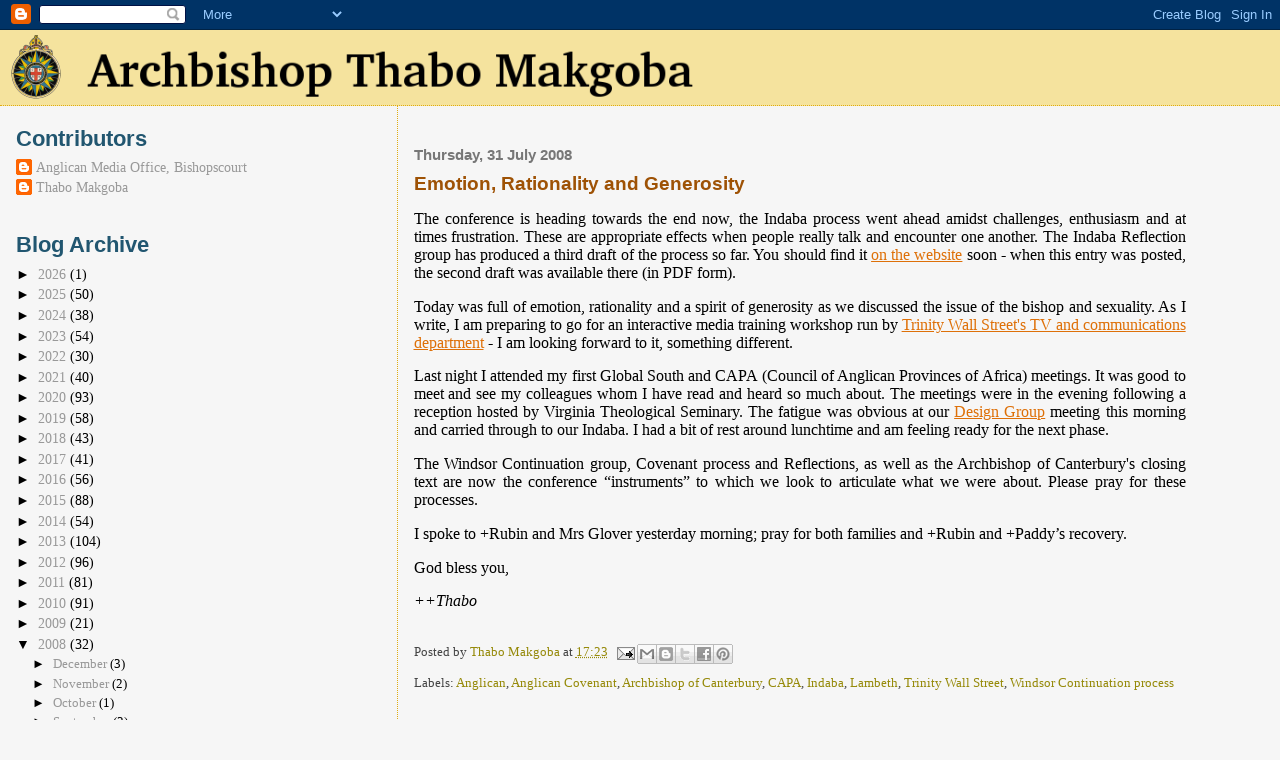

--- FILE ---
content_type: text/html; charset=UTF-8
request_url: https://archbishop.anglicanchurchsa.org/2008/07/conference-is-heading-towards-end-now.html
body_size: 23609
content:
<!DOCTYPE html>
<html dir='ltr' xmlns='http://www.w3.org/1999/xhtml' xmlns:b='http://www.google.com/2005/gml/b' xmlns:data='http://www.google.com/2005/gml/data' xmlns:expr='http://www.google.com/2005/gml/expr'>
<head>
<link href='https://www.blogger.com/static/v1/widgets/2944754296-widget_css_bundle.css' rel='stylesheet' type='text/css'/>
<meta content='text/html; charset=UTF-8' http-equiv='Content-Type'/>
<meta content='blogger' name='generator'/>
<link href='https://archbishop.anglicanchurchsa.org/favicon.ico' rel='icon' type='image/x-icon'/>
<link href='https://archbishop.anglicanchurchsa.org/2008/07/conference-is-heading-towards-end-now.html' rel='canonical'/>
<link rel="alternate" type="application/atom+xml" title="Archbishop Thabo Makgoba - Atom" href="https://archbishop.anglicanchurchsa.org/feeds/posts/default" />
<link rel="alternate" type="application/rss+xml" title="Archbishop Thabo Makgoba - RSS" href="https://archbishop.anglicanchurchsa.org/feeds/posts/default?alt=rss" />
<link rel="service.post" type="application/atom+xml" title="Archbishop Thabo Makgoba - Atom" href="https://www.blogger.com/feeds/3688746875508901935/posts/default" />

<link rel="alternate" type="application/atom+xml" title="Archbishop Thabo Makgoba - Atom" href="https://archbishop.anglicanchurchsa.org/feeds/2053395668768837668/comments/default" />
<!--Can't find substitution for tag [blog.ieCssRetrofitLinks]-->
<meta content='https://archbishop.anglicanchurchsa.org/2008/07/conference-is-heading-towards-end-now.html' property='og:url'/>
<meta content='Emotion, Rationality and Generosity' property='og:title'/>
<meta content='The conference is heading towards the end now, the Indaba process went ahead amidst challenges, enthusiasm and at times frustration. These a...' property='og:description'/>
<title>Archbishop Thabo Makgoba: Emotion, Rationality and Generosity</title>
<style id='page-skin-1' type='text/css'><!--
/*
* Blogger Template Style
*
* Sand Dollar
* by Jason Sutter
* Updated by Blogger Team
*/
/* Variable definitions
====================
<Variable name="textcolor" description="Text Color"
type="color" default="#000">
<Variable name="bgcolor" description="Page Background Color"
type="color" default="#f6f6f6">
<Variable name="pagetitlecolor" description="Blog Title Color"
type="color" default="#F5DEB3">
<Variable name="pagetitlebgcolor" description="Blog Title Background Color"
type="color" default="#DE7008">
<Variable name="descriptionColor" description="Blog Description Color"
type="color" default="#9E5205" />
<Variable name="descbgcolor" description="Description Background Color"
type="color" default="#F5E39e">
<Variable name="titlecolor" description="Post Title Color"
type="color" default="#9E5205">
<Variable name="datecolor" description="Date Header Color"
type="color" default="#777777">
<Variable name="footercolor" description="Post Footer Color"
type="color" default="#444444">
<Variable name="linkcolor" description="Link Color"
type="color" default="#DE7008">
<Variable name="footerlinkcolor" description="Post Footer Link Color"
type="color" default="#968a0a">
<Variable name="visitedlinkcolor" description="Visited Link Color"
type="color" default="#DE7008">
<Variable name="sidebarcolor" description="Sidebar Title Color"
type="color" default="#B8A80D">
<Variable name="sidebarlinkcolor" description="Sidebar Link Color"
type="color" default="#999999">
<Variable name="bordercolor" description="Border Color"
type="color" default="#e0ad12">
<Variable name="bodyfont" description="Text Font"
type="font"
default="normal normal 100% 'Trebuchet MS',Trebuchet,Verdana,Sans-Serif">
<Variable name="headerfont" description="Sidebar Title Font"
type="font"
default="normal bold 150% Verdana,Sans-serif">
<Variable name="dateHeaderFont" description="Date Header Font"
type="font"
default="normal bold 105% 'Trebuchet MS',Trebuchet,Verdana,Sans-serif">
<Variable name="pagetitlefont" description="Blog Title Font"
type="font" default="normal bold 300% Verdana,Sans-Serif">
<Variable name="titlefont" description="Post Title Font"
type="font" default="normal bold 160% Verdana,Sans-Serif">
<Variable name="startSide" description="Start side in blog language"
type="automatic" default="left">
<Variable name="endSide" description="End side in blog language"
type="automatic" default="right">
*/
body {
margin:0px;
padding:0px;
background:#f6f6f6;
color:#000000;
font-size: small;
}
#outer-wrapper {
font:normal normal 121% Georgia, Times, serif;
}
a {
color:#DE7008;
}
a:hover {
color:#9E5205;
}
a img {
border-width: 0;
}
#content-wrapper {
padding-top: 0;
padding-right: 6em;
padding-bottom: 0;
padding-left: 1em;
}
@media all  {
div#main {
float:right;
width:66%;
padding-top:30px;
padding-right:0;
padding-bottom:10px;
padding-left:1em;
border-left:dotted 1px #e0ad12;
word-wrap: break-word; /* fix for long text breaking sidebar float in IE */
overflow: hidden;     /* fix for long non-text content breaking IE sidebar float */
}
div#sidebar {
margin-top:20px;
margin-right:0px;
margin-bottom:0px;
margin-left:0;
padding:0px;
text-align:left;
float: left;
width: 31%;
word-wrap: break-word; /* fix for long text breaking sidebar float in IE */
overflow: hidden;     /* fix for long non-text content breaking IE sidebar float */
}
}
@media handheld  {
div#main {
float:none;
width:90%;
}
div#sidebar {
padding-top:30px;
padding-right:7%;
padding-bottom:10px;
padding-left:3%;
}
}
#header {
text-align:center;
padding-top:0px;
padding-right:0px;
padding-bottom:0px;
padding-left:0px;
margin-top:0px;
margin-right:0px;
margin-bottom:0px;
margin-left:0px;
border-bottom:dotted 1px #e0ad12;
background:#F5E39e;
}
h1 a:link  {
text-decoration:none;
color:#F5DEB3
}
h1 a:visited  {
text-decoration:none;
color:#F5DEB3
}
h1,h2,h3 {
margin: 10px 0 15px 0;
}
h1 {
padding-top:25px;
padding-right:0px;
padding-bottom:10px;
padding-left:5%;
color:#F5DEB3;
background:#DE7008;
font:normal bold 300% Verdana,Sans-Serif;
letter-spacing:-2px;
}
h3.post-title {
color:#9E5205;
font:normal bold 120% Arial, sans-serif;
}
h3.post-title a,
h3.post-title a:visited {
color: #9E5205;
}
h2.date-header  {
margin-top:10px;
margin-right:0px;
margin-bottom:0px;
margin-left:0px;
color:#777777;
font: normal bold 95% 'Trebuchet MS',Trebuchet,Verdana,Sans-serif;
}
h4 {
color:#aa0033;
}
#sidebar h2 {
color:#215670;
margin:0px;
padding:0px;
font:normal bold 150% Trebuchet, Trebuchet MS, Arial, sans-serif;
}
#sidebar .widget {
margin-top:0px;
margin-right:0px;
margin-bottom:33px;
margin-left:0px;
padding-top:0px;
padding-right:0px;
padding-bottom:0px;
padding-left:0px;
font-size:95%;
}
#sidebar ul {
list-style-type:none;
padding-left: 0;
margin-top: 0;
}
#sidebar li {
margin-top:0px;
margin-right:0px;
margin-bottom:0px;
margin-left:0px;
padding-top:0px;
padding-right:0px;
padding-bottom:0px;
padding-left:0px;
list-style-type:none;
font-size:95%;
}
.description {
padding:0px;
margin-top:7px;
margin-right:12%;
margin-bottom:7px;
margin-left:5%;
color:#9E5205;
background:transparent;
font:bold 100% Verdana,Sans-Serif;
}
.post {
margin-top:0px;
margin-right:0px;
margin-bottom:30px;
margin-left:0px;
}
.post-body {
text-align: justify;
}
.post strong {
color:#000000;
font-weight:bold;
}
pre,code {
color:#999999;
}
strike {
color:#999999;
}
.post-footer  {
padding:8px 0px;
margin: 0px;
color:#444444;
font-size:80%;
}
.post-footer a {
border:none;
color:#968a0a;
text-decoration:none;
}
.post-footer a:hover {
text-decoration:underline;
}
.post-footer-line  {
padding:4px 0px;
}
#comments {
padding:0px;
font-size:110%;
font-weight:bold;
}
.comment-author {
margin-top: 10px;
}
.comment-body {
font-size:100%;
font-weight:normal;
color:black;
}
.comment-footer {
padding-bottom:20px;
color:#444444;
font-size:80%;
font-weight:normal;
display:inline;
margin-right:10px
}
.deleted-comment  {
font-style:italic;
color:gray;
}
.comment-link  {
margin-left:.6em;
}
.profile-data {
/*  font-weight: bold; */
text-decoration: underline;
font-size: 120%;
}
.profile-textblock {
/*  clear: both; */
/*  font-weight: bold; */
margin-left: 0;
}
.profile-img {
float: left;
margin-top: 0;
margin-right: 5px;
margin-bottom: 5px;
margin-left: 0;
border: 2px solid #DE7008;
}
#sidebar a:link  {
color:#999999;
text-decoration:none;
}
#sidebar a:active  {
color:#ff0000;
text-decoration:none;
}
#sidebar a:visited  {
color:sidebarlinkcolor;
text-decoration:none;
}
#sidebar a:hover {
color:#215670;
text-decoration:none;
}
.feed-links {
clear: both;
line-height: 2.5em;
}
#blog-pager-newer-link {
float: left;
}
#blog-pager-older-link {
float: right;
}
#blog-pager {
text-align: center;
}
.clear {
clear: both;
}
.widget-content {
margin-top: 0.5em;
}
/** Tweaks for layout editor preview */
body#layout #outer-wrapper {
margin-top: 0;
}
body#layout #main,
body#layout #sidebar {
margin-top: 10px;
padding-top: 0;
}

--></style>
<link href='https://www.blogger.com/dyn-css/authorization.css?targetBlogID=3688746875508901935&amp;zx=c3904104-1118-4f22-afac-58eded875474' media='none' onload='if(media!=&#39;all&#39;)media=&#39;all&#39;' rel='stylesheet'/><noscript><link href='https://www.blogger.com/dyn-css/authorization.css?targetBlogID=3688746875508901935&amp;zx=c3904104-1118-4f22-afac-58eded875474' rel='stylesheet'/></noscript>
<meta name='google-adsense-platform-account' content='ca-host-pub-1556223355139109'/>
<meta name='google-adsense-platform-domain' content='blogspot.com'/>

</head>
<body>
<div class='navbar section' id='navbar'><div class='widget Navbar' data-version='1' id='Navbar1'><script type="text/javascript">
    function setAttributeOnload(object, attribute, val) {
      if(window.addEventListener) {
        window.addEventListener('load',
          function(){ object[attribute] = val; }, false);
      } else {
        window.attachEvent('onload', function(){ object[attribute] = val; });
      }
    }
  </script>
<div id="navbar-iframe-container"></div>
<script type="text/javascript" src="https://apis.google.com/js/platform.js"></script>
<script type="text/javascript">
      gapi.load("gapi.iframes:gapi.iframes.style.bubble", function() {
        if (gapi.iframes && gapi.iframes.getContext) {
          gapi.iframes.getContext().openChild({
              url: 'https://www.blogger.com/navbar/3688746875508901935?po\x3d2053395668768837668\x26origin\x3dhttps://archbishop.anglicanchurchsa.org',
              where: document.getElementById("navbar-iframe-container"),
              id: "navbar-iframe"
          });
        }
      });
    </script><script type="text/javascript">
(function() {
var script = document.createElement('script');
script.type = 'text/javascript';
script.src = '//pagead2.googlesyndication.com/pagead/js/google_top_exp.js';
var head = document.getElementsByTagName('head')[0];
if (head) {
head.appendChild(script);
}})();
</script>
</div></div>
<div id='outer-wrapper'><div id='wrap2'>
<!-- skip links for text browsers -->
<span id='skiplinks' style='display:none;'>
<a href='#main'>skip to main </a> |
      <a href='#sidebar'>skip to sidebar</a>
</span>
<div id='header-wrapper'>
<div class='header section' id='header'><div class='widget Header' data-version='1' id='Header1'>
<div id='header-inner'>
<a href='https://archbishop.anglicanchurchsa.org/' style='display: block'>
<img alt='Archbishop Thabo Makgoba' height='75px; ' id='Header1_headerimg' src='https://blogger.googleusercontent.com/img/b/R29vZ2xl/AVvXsEjrfqsSzwwswxgBFyLT1oVPcERTsLzr3p3F3utyHeTt12TL3sueUqCoQN_GFJgeC-4YEDgwBZVSg_zZU4aAGPYcgiLm-p02A0l0fOUyl5bhgGAwU2Y3H9hHBaledwLei1BKZNSVr2GCUwQ/s1600-r/CPSA.png' style='display: block' width='708px; '/>
</a>
</div>
</div></div>
</div>
<div id='content-wrapper'>
<div id='crosscol-wrapper' style='text-align:center'>
<div class='crosscol no-items section' id='crosscol'></div>
</div>
<div id='main-wrapper'>
<div class='main section' id='main'><div class='widget Blog' data-version='1' id='Blog1'>
<div class='blog-posts hfeed'>

          <div class="date-outer">
        
<h2 class='date-header'><span>Thursday, 31 July 2008</span></h2>

          <div class="date-posts">
        
<div class='post-outer'>
<div class='post hentry uncustomized-post-template' itemprop='blogPost' itemscope='itemscope' itemtype='http://schema.org/BlogPosting'>
<meta content='3688746875508901935' itemprop='blogId'/>
<meta content='2053395668768837668' itemprop='postId'/>
<a name='2053395668768837668'></a>
<h3 class='post-title entry-title' itemprop='name'>
Emotion, Rationality and Generosity
</h3>
<div class='post-header'>
<div class='post-header-line-1'></div>
</div>
<div class='post-body entry-content' id='post-body-2053395668768837668' itemprop='description articleBody'>
The conference is heading towards the end now, the Indaba process went ahead amidst challenges, enthusiasm and at times frustration. These are appropriate effects when people really talk and encounter one another. The Indaba Reflection group has produced a third draft of the process so far. You should find it <a href="http://www.lambethconference.org/vault/indaba_process.cfm">on the website</a> soon - when this entry was posted, the second draft was available there (in PDF form).
<p>
Today was full of emotion, rationality and a spirit of generosity as we discussed the issue of the bishop and sexuality. As I write, I am preparing to go for an interactive media training workshop run by <a href="http://trinitywallstreet.org/onlinetv/?program">Trinity Wall Street's TV and communications department</a> - I am looking forward to it, something different.
</p><p>
Last night I attended my first Global South and CAPA (Council of Anglican Provinces of Africa) meetings. It was good to meet and see my colleagues whom I have read and heard so much about. The meetings were in the evening following a reception hosted by Virginia Theological Seminary. The fatigue was obvious at our <a href="http://www.lambethconference.org/lc2008/planning/design_group.cfm">Design Group</a> meeting this morning and carried through to our Indaba. I had a bit of rest around lunchtime and am feeling ready for the next phase.
</p><p>
The Windsor Continuation group, Covenant process and Reflections, as well as the Archbishop of Canterbury's closing text are now the conference &#8220;instruments&#8221; to which we look to articulate what we were about. Please pray for these processes.
</p><p>
I spoke to +Rubin and Mrs Glover yesterday morning; pray for both families and +Rubin and +Paddy&#8217;s recovery.
</p><p>
God bless you,
</p><p>
<span style="font-style: italic;">++Thabo</span></p>
<div style='clear: both;'></div>
</div>
<div class='post-footer'>
<div class='post-footer-line post-footer-line-1'>
<span class='post-author vcard'>
Posted by
<span class='fn' itemprop='author' itemscope='itemscope' itemtype='http://schema.org/Person'>
<meta content='https://www.blogger.com/profile/00015823513911799706' itemprop='url'/>
<a class='g-profile' href='https://www.blogger.com/profile/00015823513911799706' rel='author' title='author profile'>
<span itemprop='name'>Thabo Makgoba</span>
</a>
</span>
</span>
<span class='post-timestamp'>
at
<meta content='https://archbishop.anglicanchurchsa.org/2008/07/conference-is-heading-towards-end-now.html' itemprop='url'/>
<a class='timestamp-link' href='https://archbishop.anglicanchurchsa.org/2008/07/conference-is-heading-towards-end-now.html' rel='bookmark' title='permanent link'><abbr class='published' itemprop='datePublished' title='2008-07-31T17:23:00+02:00'>17:23</abbr></a>
</span>
<span class='post-comment-link'>
</span>
<span class='post-icons'>
<span class='item-action'>
<a href='https://www.blogger.com/email-post/3688746875508901935/2053395668768837668' title='Email Post'>
<img alt='' class='icon-action' height='13' src='https://resources.blogblog.com/img/icon18_email.gif' width='18'/>
</a>
</span>
<span class='item-control blog-admin pid-68249061'>
<a href='https://www.blogger.com/post-edit.g?blogID=3688746875508901935&postID=2053395668768837668&from=pencil' title='Edit Post'>
<img alt='' class='icon-action' height='18' src='https://resources.blogblog.com/img/icon18_edit_allbkg.gif' width='18'/>
</a>
</span>
</span>
<div class='post-share-buttons goog-inline-block'>
<a class='goog-inline-block share-button sb-email' href='https://www.blogger.com/share-post.g?blogID=3688746875508901935&postID=2053395668768837668&target=email' target='_blank' title='Email This'><span class='share-button-link-text'>Email This</span></a><a class='goog-inline-block share-button sb-blog' href='https://www.blogger.com/share-post.g?blogID=3688746875508901935&postID=2053395668768837668&target=blog' onclick='window.open(this.href, "_blank", "height=270,width=475"); return false;' target='_blank' title='BlogThis!'><span class='share-button-link-text'>BlogThis!</span></a><a class='goog-inline-block share-button sb-twitter' href='https://www.blogger.com/share-post.g?blogID=3688746875508901935&postID=2053395668768837668&target=twitter' target='_blank' title='Share to X'><span class='share-button-link-text'>Share to X</span></a><a class='goog-inline-block share-button sb-facebook' href='https://www.blogger.com/share-post.g?blogID=3688746875508901935&postID=2053395668768837668&target=facebook' onclick='window.open(this.href, "_blank", "height=430,width=640"); return false;' target='_blank' title='Share to Facebook'><span class='share-button-link-text'>Share to Facebook</span></a><a class='goog-inline-block share-button sb-pinterest' href='https://www.blogger.com/share-post.g?blogID=3688746875508901935&postID=2053395668768837668&target=pinterest' target='_blank' title='Share to Pinterest'><span class='share-button-link-text'>Share to Pinterest</span></a>
</div>
</div>
<div class='post-footer-line post-footer-line-2'>
<span class='post-labels'>
Labels:
<a href='https://archbishop.anglicanchurchsa.org/search/label/Anglican' rel='tag'>Anglican</a>,
<a href='https://archbishop.anglicanchurchsa.org/search/label/Anglican%20Covenant' rel='tag'>Anglican Covenant</a>,
<a href='https://archbishop.anglicanchurchsa.org/search/label/Archbishop%20of%20Canterbury' rel='tag'>Archbishop of Canterbury</a>,
<a href='https://archbishop.anglicanchurchsa.org/search/label/CAPA' rel='tag'>CAPA</a>,
<a href='https://archbishop.anglicanchurchsa.org/search/label/Indaba' rel='tag'>Indaba</a>,
<a href='https://archbishop.anglicanchurchsa.org/search/label/Lambeth' rel='tag'>Lambeth</a>,
<a href='https://archbishop.anglicanchurchsa.org/search/label/Trinity%20Wall%20Street' rel='tag'>Trinity Wall Street</a>,
<a href='https://archbishop.anglicanchurchsa.org/search/label/Windsor%20Continuation%20process' rel='tag'>Windsor Continuation process</a>
</span>
</div>
<div class='post-footer-line post-footer-line-3'>
<span class='post-location'>
</span>
</div>
</div>
</div>
<div class='comments' id='comments'>
<a name='comments'></a>
<h4>No comments:</h4>
<div id='Blog1_comments-block-wrapper'>
<dl class='avatar-comment-indent' id='comments-block'>
</dl>
</div>
<p class='comment-footer'>
<div class='comment-form'>
<a name='comment-form'></a>
<h4 id='comment-post-message'>Post a Comment</h4>
<p>Thanks for your feedback! Note that we do not normally publish your Anonymous comments here. Rather comment on our Facebook page: https://www.facebook.com/anglicanmediasa/</p>
<a href='https://www.blogger.com/comment/frame/3688746875508901935?po=2053395668768837668&hl=en-GB&saa=85391&origin=https://archbishop.anglicanchurchsa.org' id='comment-editor-src'></a>
<iframe allowtransparency='true' class='blogger-iframe-colorize blogger-comment-from-post' frameborder='0' height='410px' id='comment-editor' name='comment-editor' src='' width='100%'></iframe>
<script src='https://www.blogger.com/static/v1/jsbin/2830521187-comment_from_post_iframe.js' type='text/javascript'></script>
<script type='text/javascript'>
      BLOG_CMT_createIframe('https://www.blogger.com/rpc_relay.html');
    </script>
</div>
</p>
</div>
</div>

        </div></div>
      
</div>
<div class='blog-pager' id='blog-pager'>
<span id='blog-pager-newer-link'>
<a class='blog-pager-newer-link' href='https://archbishop.anglicanchurchsa.org/2008/08/indaba-must-go-on.html' id='Blog1_blog-pager-newer-link' title='Newer Post'>Newer Post</a>
</span>
<span id='blog-pager-older-link'>
<a class='blog-pager-older-link' href='https://archbishop.anglicanchurchsa.org/2008/07/joint-session-on-abuse-evoked-deep.html' id='Blog1_blog-pager-older-link' title='Older Post'>Older Post</a>
</span>
<a class='home-link' href='https://archbishop.anglicanchurchsa.org/'>Home</a>
</div>
<div class='clear'></div>
<div class='post-feeds'>
<div class='feed-links'>
Subscribe to:
<a class='feed-link' href='https://archbishop.anglicanchurchsa.org/feeds/2053395668768837668/comments/default' target='_blank' type='application/atom+xml'>Post Comments (Atom)</a>
</div>
</div>
</div></div>
</div>
<div id='sidebar-wrapper'>
<div class='sidebar section' id='sidebar'><div class='widget Profile' data-version='1' id='Profile1'>
<h2>Contributors</h2>
<div class='widget-content'>
<ul>
<li><a class='profile-name-link g-profile' href='https://www.blogger.com/profile/01416730381187488900' style='background-image: url(//www.blogger.com/img/logo-16.png);'>Anglican Media Office, Bishopscourt</a></li>
<li><a class='profile-name-link g-profile' href='https://www.blogger.com/profile/00015823513911799706' style='background-image: url(//www.blogger.com/img/logo-16.png);'>Thabo Makgoba</a></li>
</ul>
<div class='clear'></div>
</div>
</div><div class='widget BlogArchive' data-version='1' id='BlogArchive1'>
<h2>Blog Archive</h2>
<div class='widget-content'>
<div id='ArchiveList'>
<div id='BlogArchive1_ArchiveList'>
<ul class='hierarchy'>
<li class='archivedate collapsed'>
<a class='toggle' href='javascript:void(0)'>
<span class='zippy'>

        &#9658;&#160;
      
</span>
</a>
<a class='post-count-link' href='https://archbishop.anglicanchurchsa.org/2026/'>
2026
</a>
<span class='post-count' dir='ltr'>(1)</span>
<ul class='hierarchy'>
<li class='archivedate collapsed'>
<a class='toggle' href='javascript:void(0)'>
<span class='zippy'>

        &#9658;&#160;
      
</span>
</a>
<a class='post-count-link' href='https://archbishop.anglicanchurchsa.org/2026/01/'>
January
</a>
<span class='post-count' dir='ltr'>(1)</span>
</li>
</ul>
</li>
</ul>
<ul class='hierarchy'>
<li class='archivedate collapsed'>
<a class='toggle' href='javascript:void(0)'>
<span class='zippy'>

        &#9658;&#160;
      
</span>
</a>
<a class='post-count-link' href='https://archbishop.anglicanchurchsa.org/2025/'>
2025
</a>
<span class='post-count' dir='ltr'>(50)</span>
<ul class='hierarchy'>
<li class='archivedate collapsed'>
<a class='toggle' href='javascript:void(0)'>
<span class='zippy'>

        &#9658;&#160;
      
</span>
</a>
<a class='post-count-link' href='https://archbishop.anglicanchurchsa.org/2025/12/'>
December
</a>
<span class='post-count' dir='ltr'>(3)</span>
</li>
</ul>
<ul class='hierarchy'>
<li class='archivedate collapsed'>
<a class='toggle' href='javascript:void(0)'>
<span class='zippy'>

        &#9658;&#160;
      
</span>
</a>
<a class='post-count-link' href='https://archbishop.anglicanchurchsa.org/2025/11/'>
November
</a>
<span class='post-count' dir='ltr'>(1)</span>
</li>
</ul>
<ul class='hierarchy'>
<li class='archivedate collapsed'>
<a class='toggle' href='javascript:void(0)'>
<span class='zippy'>

        &#9658;&#160;
      
</span>
</a>
<a class='post-count-link' href='https://archbishop.anglicanchurchsa.org/2025/10/'>
October
</a>
<span class='post-count' dir='ltr'>(6)</span>
</li>
</ul>
<ul class='hierarchy'>
<li class='archivedate collapsed'>
<a class='toggle' href='javascript:void(0)'>
<span class='zippy'>

        &#9658;&#160;
      
</span>
</a>
<a class='post-count-link' href='https://archbishop.anglicanchurchsa.org/2025/09/'>
September
</a>
<span class='post-count' dir='ltr'>(2)</span>
</li>
</ul>
<ul class='hierarchy'>
<li class='archivedate collapsed'>
<a class='toggle' href='javascript:void(0)'>
<span class='zippy'>

        &#9658;&#160;
      
</span>
</a>
<a class='post-count-link' href='https://archbishop.anglicanchurchsa.org/2025/08/'>
August
</a>
<span class='post-count' dir='ltr'>(9)</span>
</li>
</ul>
<ul class='hierarchy'>
<li class='archivedate collapsed'>
<a class='toggle' href='javascript:void(0)'>
<span class='zippy'>

        &#9658;&#160;
      
</span>
</a>
<a class='post-count-link' href='https://archbishop.anglicanchurchsa.org/2025/07/'>
July
</a>
<span class='post-count' dir='ltr'>(3)</span>
</li>
</ul>
<ul class='hierarchy'>
<li class='archivedate collapsed'>
<a class='toggle' href='javascript:void(0)'>
<span class='zippy'>

        &#9658;&#160;
      
</span>
</a>
<a class='post-count-link' href='https://archbishop.anglicanchurchsa.org/2025/06/'>
June
</a>
<span class='post-count' dir='ltr'>(3)</span>
</li>
</ul>
<ul class='hierarchy'>
<li class='archivedate collapsed'>
<a class='toggle' href='javascript:void(0)'>
<span class='zippy'>

        &#9658;&#160;
      
</span>
</a>
<a class='post-count-link' href='https://archbishop.anglicanchurchsa.org/2025/05/'>
May
</a>
<span class='post-count' dir='ltr'>(7)</span>
</li>
</ul>
<ul class='hierarchy'>
<li class='archivedate collapsed'>
<a class='toggle' href='javascript:void(0)'>
<span class='zippy'>

        &#9658;&#160;
      
</span>
</a>
<a class='post-count-link' href='https://archbishop.anglicanchurchsa.org/2025/04/'>
April
</a>
<span class='post-count' dir='ltr'>(7)</span>
</li>
</ul>
<ul class='hierarchy'>
<li class='archivedate collapsed'>
<a class='toggle' href='javascript:void(0)'>
<span class='zippy'>

        &#9658;&#160;
      
</span>
</a>
<a class='post-count-link' href='https://archbishop.anglicanchurchsa.org/2025/03/'>
March
</a>
<span class='post-count' dir='ltr'>(3)</span>
</li>
</ul>
<ul class='hierarchy'>
<li class='archivedate collapsed'>
<a class='toggle' href='javascript:void(0)'>
<span class='zippy'>

        &#9658;&#160;
      
</span>
</a>
<a class='post-count-link' href='https://archbishop.anglicanchurchsa.org/2025/02/'>
February
</a>
<span class='post-count' dir='ltr'>(3)</span>
</li>
</ul>
<ul class='hierarchy'>
<li class='archivedate collapsed'>
<a class='toggle' href='javascript:void(0)'>
<span class='zippy'>

        &#9658;&#160;
      
</span>
</a>
<a class='post-count-link' href='https://archbishop.anglicanchurchsa.org/2025/01/'>
January
</a>
<span class='post-count' dir='ltr'>(3)</span>
</li>
</ul>
</li>
</ul>
<ul class='hierarchy'>
<li class='archivedate collapsed'>
<a class='toggle' href='javascript:void(0)'>
<span class='zippy'>

        &#9658;&#160;
      
</span>
</a>
<a class='post-count-link' href='https://archbishop.anglicanchurchsa.org/2024/'>
2024
</a>
<span class='post-count' dir='ltr'>(38)</span>
<ul class='hierarchy'>
<li class='archivedate collapsed'>
<a class='toggle' href='javascript:void(0)'>
<span class='zippy'>

        &#9658;&#160;
      
</span>
</a>
<a class='post-count-link' href='https://archbishop.anglicanchurchsa.org/2024/12/'>
December
</a>
<span class='post-count' dir='ltr'>(1)</span>
</li>
</ul>
<ul class='hierarchy'>
<li class='archivedate collapsed'>
<a class='toggle' href='javascript:void(0)'>
<span class='zippy'>

        &#9658;&#160;
      
</span>
</a>
<a class='post-count-link' href='https://archbishop.anglicanchurchsa.org/2024/11/'>
November
</a>
<span class='post-count' dir='ltr'>(4)</span>
</li>
</ul>
<ul class='hierarchy'>
<li class='archivedate collapsed'>
<a class='toggle' href='javascript:void(0)'>
<span class='zippy'>

        &#9658;&#160;
      
</span>
</a>
<a class='post-count-link' href='https://archbishop.anglicanchurchsa.org/2024/10/'>
October
</a>
<span class='post-count' dir='ltr'>(5)</span>
</li>
</ul>
<ul class='hierarchy'>
<li class='archivedate collapsed'>
<a class='toggle' href='javascript:void(0)'>
<span class='zippy'>

        &#9658;&#160;
      
</span>
</a>
<a class='post-count-link' href='https://archbishop.anglicanchurchsa.org/2024/09/'>
September
</a>
<span class='post-count' dir='ltr'>(1)</span>
</li>
</ul>
<ul class='hierarchy'>
<li class='archivedate collapsed'>
<a class='toggle' href='javascript:void(0)'>
<span class='zippy'>

        &#9658;&#160;
      
</span>
</a>
<a class='post-count-link' href='https://archbishop.anglicanchurchsa.org/2024/08/'>
August
</a>
<span class='post-count' dir='ltr'>(2)</span>
</li>
</ul>
<ul class='hierarchy'>
<li class='archivedate collapsed'>
<a class='toggle' href='javascript:void(0)'>
<span class='zippy'>

        &#9658;&#160;
      
</span>
</a>
<a class='post-count-link' href='https://archbishop.anglicanchurchsa.org/2024/06/'>
June
</a>
<span class='post-count' dir='ltr'>(7)</span>
</li>
</ul>
<ul class='hierarchy'>
<li class='archivedate collapsed'>
<a class='toggle' href='javascript:void(0)'>
<span class='zippy'>

        &#9658;&#160;
      
</span>
</a>
<a class='post-count-link' href='https://archbishop.anglicanchurchsa.org/2024/05/'>
May
</a>
<span class='post-count' dir='ltr'>(3)</span>
</li>
</ul>
<ul class='hierarchy'>
<li class='archivedate collapsed'>
<a class='toggle' href='javascript:void(0)'>
<span class='zippy'>

        &#9658;&#160;
      
</span>
</a>
<a class='post-count-link' href='https://archbishop.anglicanchurchsa.org/2024/04/'>
April
</a>
<span class='post-count' dir='ltr'>(5)</span>
</li>
</ul>
<ul class='hierarchy'>
<li class='archivedate collapsed'>
<a class='toggle' href='javascript:void(0)'>
<span class='zippy'>

        &#9658;&#160;
      
</span>
</a>
<a class='post-count-link' href='https://archbishop.anglicanchurchsa.org/2024/03/'>
March
</a>
<span class='post-count' dir='ltr'>(6)</span>
</li>
</ul>
<ul class='hierarchy'>
<li class='archivedate collapsed'>
<a class='toggle' href='javascript:void(0)'>
<span class='zippy'>

        &#9658;&#160;
      
</span>
</a>
<a class='post-count-link' href='https://archbishop.anglicanchurchsa.org/2024/02/'>
February
</a>
<span class='post-count' dir='ltr'>(2)</span>
</li>
</ul>
<ul class='hierarchy'>
<li class='archivedate collapsed'>
<a class='toggle' href='javascript:void(0)'>
<span class='zippy'>

        &#9658;&#160;
      
</span>
</a>
<a class='post-count-link' href='https://archbishop.anglicanchurchsa.org/2024/01/'>
January
</a>
<span class='post-count' dir='ltr'>(2)</span>
</li>
</ul>
</li>
</ul>
<ul class='hierarchy'>
<li class='archivedate collapsed'>
<a class='toggle' href='javascript:void(0)'>
<span class='zippy'>

        &#9658;&#160;
      
</span>
</a>
<a class='post-count-link' href='https://archbishop.anglicanchurchsa.org/2023/'>
2023
</a>
<span class='post-count' dir='ltr'>(54)</span>
<ul class='hierarchy'>
<li class='archivedate collapsed'>
<a class='toggle' href='javascript:void(0)'>
<span class='zippy'>

        &#9658;&#160;
      
</span>
</a>
<a class='post-count-link' href='https://archbishop.anglicanchurchsa.org/2023/12/'>
December
</a>
<span class='post-count' dir='ltr'>(4)</span>
</li>
</ul>
<ul class='hierarchy'>
<li class='archivedate collapsed'>
<a class='toggle' href='javascript:void(0)'>
<span class='zippy'>

        &#9658;&#160;
      
</span>
</a>
<a class='post-count-link' href='https://archbishop.anglicanchurchsa.org/2023/11/'>
November
</a>
<span class='post-count' dir='ltr'>(7)</span>
</li>
</ul>
<ul class='hierarchy'>
<li class='archivedate collapsed'>
<a class='toggle' href='javascript:void(0)'>
<span class='zippy'>

        &#9658;&#160;
      
</span>
</a>
<a class='post-count-link' href='https://archbishop.anglicanchurchsa.org/2023/10/'>
October
</a>
<span class='post-count' dir='ltr'>(5)</span>
</li>
</ul>
<ul class='hierarchy'>
<li class='archivedate collapsed'>
<a class='toggle' href='javascript:void(0)'>
<span class='zippy'>

        &#9658;&#160;
      
</span>
</a>
<a class='post-count-link' href='https://archbishop.anglicanchurchsa.org/2023/09/'>
September
</a>
<span class='post-count' dir='ltr'>(8)</span>
</li>
</ul>
<ul class='hierarchy'>
<li class='archivedate collapsed'>
<a class='toggle' href='javascript:void(0)'>
<span class='zippy'>

        &#9658;&#160;
      
</span>
</a>
<a class='post-count-link' href='https://archbishop.anglicanchurchsa.org/2023/08/'>
August
</a>
<span class='post-count' dir='ltr'>(6)</span>
</li>
</ul>
<ul class='hierarchy'>
<li class='archivedate collapsed'>
<a class='toggle' href='javascript:void(0)'>
<span class='zippy'>

        &#9658;&#160;
      
</span>
</a>
<a class='post-count-link' href='https://archbishop.anglicanchurchsa.org/2023/07/'>
July
</a>
<span class='post-count' dir='ltr'>(2)</span>
</li>
</ul>
<ul class='hierarchy'>
<li class='archivedate collapsed'>
<a class='toggle' href='javascript:void(0)'>
<span class='zippy'>

        &#9658;&#160;
      
</span>
</a>
<a class='post-count-link' href='https://archbishop.anglicanchurchsa.org/2023/06/'>
June
</a>
<span class='post-count' dir='ltr'>(3)</span>
</li>
</ul>
<ul class='hierarchy'>
<li class='archivedate collapsed'>
<a class='toggle' href='javascript:void(0)'>
<span class='zippy'>

        &#9658;&#160;
      
</span>
</a>
<a class='post-count-link' href='https://archbishop.anglicanchurchsa.org/2023/05/'>
May
</a>
<span class='post-count' dir='ltr'>(3)</span>
</li>
</ul>
<ul class='hierarchy'>
<li class='archivedate collapsed'>
<a class='toggle' href='javascript:void(0)'>
<span class='zippy'>

        &#9658;&#160;
      
</span>
</a>
<a class='post-count-link' href='https://archbishop.anglicanchurchsa.org/2023/04/'>
April
</a>
<span class='post-count' dir='ltr'>(4)</span>
</li>
</ul>
<ul class='hierarchy'>
<li class='archivedate collapsed'>
<a class='toggle' href='javascript:void(0)'>
<span class='zippy'>

        &#9658;&#160;
      
</span>
</a>
<a class='post-count-link' href='https://archbishop.anglicanchurchsa.org/2023/03/'>
March
</a>
<span class='post-count' dir='ltr'>(3)</span>
</li>
</ul>
<ul class='hierarchy'>
<li class='archivedate collapsed'>
<a class='toggle' href='javascript:void(0)'>
<span class='zippy'>

        &#9658;&#160;
      
</span>
</a>
<a class='post-count-link' href='https://archbishop.anglicanchurchsa.org/2023/02/'>
February
</a>
<span class='post-count' dir='ltr'>(6)</span>
</li>
</ul>
<ul class='hierarchy'>
<li class='archivedate collapsed'>
<a class='toggle' href='javascript:void(0)'>
<span class='zippy'>

        &#9658;&#160;
      
</span>
</a>
<a class='post-count-link' href='https://archbishop.anglicanchurchsa.org/2023/01/'>
January
</a>
<span class='post-count' dir='ltr'>(3)</span>
</li>
</ul>
</li>
</ul>
<ul class='hierarchy'>
<li class='archivedate collapsed'>
<a class='toggle' href='javascript:void(0)'>
<span class='zippy'>

        &#9658;&#160;
      
</span>
</a>
<a class='post-count-link' href='https://archbishop.anglicanchurchsa.org/2022/'>
2022
</a>
<span class='post-count' dir='ltr'>(30)</span>
<ul class='hierarchy'>
<li class='archivedate collapsed'>
<a class='toggle' href='javascript:void(0)'>
<span class='zippy'>

        &#9658;&#160;
      
</span>
</a>
<a class='post-count-link' href='https://archbishop.anglicanchurchsa.org/2022/12/'>
December
</a>
<span class='post-count' dir='ltr'>(6)</span>
</li>
</ul>
<ul class='hierarchy'>
<li class='archivedate collapsed'>
<a class='toggle' href='javascript:void(0)'>
<span class='zippy'>

        &#9658;&#160;
      
</span>
</a>
<a class='post-count-link' href='https://archbishop.anglicanchurchsa.org/2022/10/'>
October
</a>
<span class='post-count' dir='ltr'>(4)</span>
</li>
</ul>
<ul class='hierarchy'>
<li class='archivedate collapsed'>
<a class='toggle' href='javascript:void(0)'>
<span class='zippy'>

        &#9658;&#160;
      
</span>
</a>
<a class='post-count-link' href='https://archbishop.anglicanchurchsa.org/2022/09/'>
September
</a>
<span class='post-count' dir='ltr'>(4)</span>
</li>
</ul>
<ul class='hierarchy'>
<li class='archivedate collapsed'>
<a class='toggle' href='javascript:void(0)'>
<span class='zippy'>

        &#9658;&#160;
      
</span>
</a>
<a class='post-count-link' href='https://archbishop.anglicanchurchsa.org/2022/06/'>
June
</a>
<span class='post-count' dir='ltr'>(2)</span>
</li>
</ul>
<ul class='hierarchy'>
<li class='archivedate collapsed'>
<a class='toggle' href='javascript:void(0)'>
<span class='zippy'>

        &#9658;&#160;
      
</span>
</a>
<a class='post-count-link' href='https://archbishop.anglicanchurchsa.org/2022/05/'>
May
</a>
<span class='post-count' dir='ltr'>(5)</span>
</li>
</ul>
<ul class='hierarchy'>
<li class='archivedate collapsed'>
<a class='toggle' href='javascript:void(0)'>
<span class='zippy'>

        &#9658;&#160;
      
</span>
</a>
<a class='post-count-link' href='https://archbishop.anglicanchurchsa.org/2022/04/'>
April
</a>
<span class='post-count' dir='ltr'>(2)</span>
</li>
</ul>
<ul class='hierarchy'>
<li class='archivedate collapsed'>
<a class='toggle' href='javascript:void(0)'>
<span class='zippy'>

        &#9658;&#160;
      
</span>
</a>
<a class='post-count-link' href='https://archbishop.anglicanchurchsa.org/2022/03/'>
March
</a>
<span class='post-count' dir='ltr'>(4)</span>
</li>
</ul>
<ul class='hierarchy'>
<li class='archivedate collapsed'>
<a class='toggle' href='javascript:void(0)'>
<span class='zippy'>

        &#9658;&#160;
      
</span>
</a>
<a class='post-count-link' href='https://archbishop.anglicanchurchsa.org/2022/02/'>
February
</a>
<span class='post-count' dir='ltr'>(2)</span>
</li>
</ul>
<ul class='hierarchy'>
<li class='archivedate collapsed'>
<a class='toggle' href='javascript:void(0)'>
<span class='zippy'>

        &#9658;&#160;
      
</span>
</a>
<a class='post-count-link' href='https://archbishop.anglicanchurchsa.org/2022/01/'>
January
</a>
<span class='post-count' dir='ltr'>(1)</span>
</li>
</ul>
</li>
</ul>
<ul class='hierarchy'>
<li class='archivedate collapsed'>
<a class='toggle' href='javascript:void(0)'>
<span class='zippy'>

        &#9658;&#160;
      
</span>
</a>
<a class='post-count-link' href='https://archbishop.anglicanchurchsa.org/2021/'>
2021
</a>
<span class='post-count' dir='ltr'>(40)</span>
<ul class='hierarchy'>
<li class='archivedate collapsed'>
<a class='toggle' href='javascript:void(0)'>
<span class='zippy'>

        &#9658;&#160;
      
</span>
</a>
<a class='post-count-link' href='https://archbishop.anglicanchurchsa.org/2021/12/'>
December
</a>
<span class='post-count' dir='ltr'>(3)</span>
</li>
</ul>
<ul class='hierarchy'>
<li class='archivedate collapsed'>
<a class='toggle' href='javascript:void(0)'>
<span class='zippy'>

        &#9658;&#160;
      
</span>
</a>
<a class='post-count-link' href='https://archbishop.anglicanchurchsa.org/2021/11/'>
November
</a>
<span class='post-count' dir='ltr'>(1)</span>
</li>
</ul>
<ul class='hierarchy'>
<li class='archivedate collapsed'>
<a class='toggle' href='javascript:void(0)'>
<span class='zippy'>

        &#9658;&#160;
      
</span>
</a>
<a class='post-count-link' href='https://archbishop.anglicanchurchsa.org/2021/10/'>
October
</a>
<span class='post-count' dir='ltr'>(1)</span>
</li>
</ul>
<ul class='hierarchy'>
<li class='archivedate collapsed'>
<a class='toggle' href='javascript:void(0)'>
<span class='zippy'>

        &#9658;&#160;
      
</span>
</a>
<a class='post-count-link' href='https://archbishop.anglicanchurchsa.org/2021/09/'>
September
</a>
<span class='post-count' dir='ltr'>(1)</span>
</li>
</ul>
<ul class='hierarchy'>
<li class='archivedate collapsed'>
<a class='toggle' href='javascript:void(0)'>
<span class='zippy'>

        &#9658;&#160;
      
</span>
</a>
<a class='post-count-link' href='https://archbishop.anglicanchurchsa.org/2021/08/'>
August
</a>
<span class='post-count' dir='ltr'>(1)</span>
</li>
</ul>
<ul class='hierarchy'>
<li class='archivedate collapsed'>
<a class='toggle' href='javascript:void(0)'>
<span class='zippy'>

        &#9658;&#160;
      
</span>
</a>
<a class='post-count-link' href='https://archbishop.anglicanchurchsa.org/2021/07/'>
July
</a>
<span class='post-count' dir='ltr'>(4)</span>
</li>
</ul>
<ul class='hierarchy'>
<li class='archivedate collapsed'>
<a class='toggle' href='javascript:void(0)'>
<span class='zippy'>

        &#9658;&#160;
      
</span>
</a>
<a class='post-count-link' href='https://archbishop.anglicanchurchsa.org/2021/06/'>
June
</a>
<span class='post-count' dir='ltr'>(6)</span>
</li>
</ul>
<ul class='hierarchy'>
<li class='archivedate collapsed'>
<a class='toggle' href='javascript:void(0)'>
<span class='zippy'>

        &#9658;&#160;
      
</span>
</a>
<a class='post-count-link' href='https://archbishop.anglicanchurchsa.org/2021/05/'>
May
</a>
<span class='post-count' dir='ltr'>(2)</span>
</li>
</ul>
<ul class='hierarchy'>
<li class='archivedate collapsed'>
<a class='toggle' href='javascript:void(0)'>
<span class='zippy'>

        &#9658;&#160;
      
</span>
</a>
<a class='post-count-link' href='https://archbishop.anglicanchurchsa.org/2021/04/'>
April
</a>
<span class='post-count' dir='ltr'>(3)</span>
</li>
</ul>
<ul class='hierarchy'>
<li class='archivedate collapsed'>
<a class='toggle' href='javascript:void(0)'>
<span class='zippy'>

        &#9658;&#160;
      
</span>
</a>
<a class='post-count-link' href='https://archbishop.anglicanchurchsa.org/2021/03/'>
March
</a>
<span class='post-count' dir='ltr'>(4)</span>
</li>
</ul>
<ul class='hierarchy'>
<li class='archivedate collapsed'>
<a class='toggle' href='javascript:void(0)'>
<span class='zippy'>

        &#9658;&#160;
      
</span>
</a>
<a class='post-count-link' href='https://archbishop.anglicanchurchsa.org/2021/02/'>
February
</a>
<span class='post-count' dir='ltr'>(4)</span>
</li>
</ul>
<ul class='hierarchy'>
<li class='archivedate collapsed'>
<a class='toggle' href='javascript:void(0)'>
<span class='zippy'>

        &#9658;&#160;
      
</span>
</a>
<a class='post-count-link' href='https://archbishop.anglicanchurchsa.org/2021/01/'>
January
</a>
<span class='post-count' dir='ltr'>(10)</span>
</li>
</ul>
</li>
</ul>
<ul class='hierarchy'>
<li class='archivedate collapsed'>
<a class='toggle' href='javascript:void(0)'>
<span class='zippy'>

        &#9658;&#160;
      
</span>
</a>
<a class='post-count-link' href='https://archbishop.anglicanchurchsa.org/2020/'>
2020
</a>
<span class='post-count' dir='ltr'>(93)</span>
<ul class='hierarchy'>
<li class='archivedate collapsed'>
<a class='toggle' href='javascript:void(0)'>
<span class='zippy'>

        &#9658;&#160;
      
</span>
</a>
<a class='post-count-link' href='https://archbishop.anglicanchurchsa.org/2020/12/'>
December
</a>
<span class='post-count' dir='ltr'>(8)</span>
</li>
</ul>
<ul class='hierarchy'>
<li class='archivedate collapsed'>
<a class='toggle' href='javascript:void(0)'>
<span class='zippy'>

        &#9658;&#160;
      
</span>
</a>
<a class='post-count-link' href='https://archbishop.anglicanchurchsa.org/2020/11/'>
November
</a>
<span class='post-count' dir='ltr'>(10)</span>
</li>
</ul>
<ul class='hierarchy'>
<li class='archivedate collapsed'>
<a class='toggle' href='javascript:void(0)'>
<span class='zippy'>

        &#9658;&#160;
      
</span>
</a>
<a class='post-count-link' href='https://archbishop.anglicanchurchsa.org/2020/10/'>
October
</a>
<span class='post-count' dir='ltr'>(4)</span>
</li>
</ul>
<ul class='hierarchy'>
<li class='archivedate collapsed'>
<a class='toggle' href='javascript:void(0)'>
<span class='zippy'>

        &#9658;&#160;
      
</span>
</a>
<a class='post-count-link' href='https://archbishop.anglicanchurchsa.org/2020/09/'>
September
</a>
<span class='post-count' dir='ltr'>(7)</span>
</li>
</ul>
<ul class='hierarchy'>
<li class='archivedate collapsed'>
<a class='toggle' href='javascript:void(0)'>
<span class='zippy'>

        &#9658;&#160;
      
</span>
</a>
<a class='post-count-link' href='https://archbishop.anglicanchurchsa.org/2020/08/'>
August
</a>
<span class='post-count' dir='ltr'>(12)</span>
</li>
</ul>
<ul class='hierarchy'>
<li class='archivedate collapsed'>
<a class='toggle' href='javascript:void(0)'>
<span class='zippy'>

        &#9658;&#160;
      
</span>
</a>
<a class='post-count-link' href='https://archbishop.anglicanchurchsa.org/2020/07/'>
July
</a>
<span class='post-count' dir='ltr'>(5)</span>
</li>
</ul>
<ul class='hierarchy'>
<li class='archivedate collapsed'>
<a class='toggle' href='javascript:void(0)'>
<span class='zippy'>

        &#9658;&#160;
      
</span>
</a>
<a class='post-count-link' href='https://archbishop.anglicanchurchsa.org/2020/06/'>
June
</a>
<span class='post-count' dir='ltr'>(5)</span>
</li>
</ul>
<ul class='hierarchy'>
<li class='archivedate collapsed'>
<a class='toggle' href='javascript:void(0)'>
<span class='zippy'>

        &#9658;&#160;
      
</span>
</a>
<a class='post-count-link' href='https://archbishop.anglicanchurchsa.org/2020/05/'>
May
</a>
<span class='post-count' dir='ltr'>(4)</span>
</li>
</ul>
<ul class='hierarchy'>
<li class='archivedate collapsed'>
<a class='toggle' href='javascript:void(0)'>
<span class='zippy'>

        &#9658;&#160;
      
</span>
</a>
<a class='post-count-link' href='https://archbishop.anglicanchurchsa.org/2020/04/'>
April
</a>
<span class='post-count' dir='ltr'>(15)</span>
</li>
</ul>
<ul class='hierarchy'>
<li class='archivedate collapsed'>
<a class='toggle' href='javascript:void(0)'>
<span class='zippy'>

        &#9658;&#160;
      
</span>
</a>
<a class='post-count-link' href='https://archbishop.anglicanchurchsa.org/2020/03/'>
March
</a>
<span class='post-count' dir='ltr'>(7)</span>
</li>
</ul>
<ul class='hierarchy'>
<li class='archivedate collapsed'>
<a class='toggle' href='javascript:void(0)'>
<span class='zippy'>

        &#9658;&#160;
      
</span>
</a>
<a class='post-count-link' href='https://archbishop.anglicanchurchsa.org/2020/02/'>
February
</a>
<span class='post-count' dir='ltr'>(9)</span>
</li>
</ul>
<ul class='hierarchy'>
<li class='archivedate collapsed'>
<a class='toggle' href='javascript:void(0)'>
<span class='zippy'>

        &#9658;&#160;
      
</span>
</a>
<a class='post-count-link' href='https://archbishop.anglicanchurchsa.org/2020/01/'>
January
</a>
<span class='post-count' dir='ltr'>(7)</span>
</li>
</ul>
</li>
</ul>
<ul class='hierarchy'>
<li class='archivedate collapsed'>
<a class='toggle' href='javascript:void(0)'>
<span class='zippy'>

        &#9658;&#160;
      
</span>
</a>
<a class='post-count-link' href='https://archbishop.anglicanchurchsa.org/2019/'>
2019
</a>
<span class='post-count' dir='ltr'>(58)</span>
<ul class='hierarchy'>
<li class='archivedate collapsed'>
<a class='toggle' href='javascript:void(0)'>
<span class='zippy'>

        &#9658;&#160;
      
</span>
</a>
<a class='post-count-link' href='https://archbishop.anglicanchurchsa.org/2019/12/'>
December
</a>
<span class='post-count' dir='ltr'>(5)</span>
</li>
</ul>
<ul class='hierarchy'>
<li class='archivedate collapsed'>
<a class='toggle' href='javascript:void(0)'>
<span class='zippy'>

        &#9658;&#160;
      
</span>
</a>
<a class='post-count-link' href='https://archbishop.anglicanchurchsa.org/2019/11/'>
November
</a>
<span class='post-count' dir='ltr'>(3)</span>
</li>
</ul>
<ul class='hierarchy'>
<li class='archivedate collapsed'>
<a class='toggle' href='javascript:void(0)'>
<span class='zippy'>

        &#9658;&#160;
      
</span>
</a>
<a class='post-count-link' href='https://archbishop.anglicanchurchsa.org/2019/10/'>
October
</a>
<span class='post-count' dir='ltr'>(2)</span>
</li>
</ul>
<ul class='hierarchy'>
<li class='archivedate collapsed'>
<a class='toggle' href='javascript:void(0)'>
<span class='zippy'>

        &#9658;&#160;
      
</span>
</a>
<a class='post-count-link' href='https://archbishop.anglicanchurchsa.org/2019/09/'>
September
</a>
<span class='post-count' dir='ltr'>(8)</span>
</li>
</ul>
<ul class='hierarchy'>
<li class='archivedate collapsed'>
<a class='toggle' href='javascript:void(0)'>
<span class='zippy'>

        &#9658;&#160;
      
</span>
</a>
<a class='post-count-link' href='https://archbishop.anglicanchurchsa.org/2019/07/'>
July
</a>
<span class='post-count' dir='ltr'>(2)</span>
</li>
</ul>
<ul class='hierarchy'>
<li class='archivedate collapsed'>
<a class='toggle' href='javascript:void(0)'>
<span class='zippy'>

        &#9658;&#160;
      
</span>
</a>
<a class='post-count-link' href='https://archbishop.anglicanchurchsa.org/2019/06/'>
June
</a>
<span class='post-count' dir='ltr'>(1)</span>
</li>
</ul>
<ul class='hierarchy'>
<li class='archivedate collapsed'>
<a class='toggle' href='javascript:void(0)'>
<span class='zippy'>

        &#9658;&#160;
      
</span>
</a>
<a class='post-count-link' href='https://archbishop.anglicanchurchsa.org/2019/05/'>
May
</a>
<span class='post-count' dir='ltr'>(12)</span>
</li>
</ul>
<ul class='hierarchy'>
<li class='archivedate collapsed'>
<a class='toggle' href='javascript:void(0)'>
<span class='zippy'>

        &#9658;&#160;
      
</span>
</a>
<a class='post-count-link' href='https://archbishop.anglicanchurchsa.org/2019/04/'>
April
</a>
<span class='post-count' dir='ltr'>(14)</span>
</li>
</ul>
<ul class='hierarchy'>
<li class='archivedate collapsed'>
<a class='toggle' href='javascript:void(0)'>
<span class='zippy'>

        &#9658;&#160;
      
</span>
</a>
<a class='post-count-link' href='https://archbishop.anglicanchurchsa.org/2019/03/'>
March
</a>
<span class='post-count' dir='ltr'>(6)</span>
</li>
</ul>
<ul class='hierarchy'>
<li class='archivedate collapsed'>
<a class='toggle' href='javascript:void(0)'>
<span class='zippy'>

        &#9658;&#160;
      
</span>
</a>
<a class='post-count-link' href='https://archbishop.anglicanchurchsa.org/2019/02/'>
February
</a>
<span class='post-count' dir='ltr'>(3)</span>
</li>
</ul>
<ul class='hierarchy'>
<li class='archivedate collapsed'>
<a class='toggle' href='javascript:void(0)'>
<span class='zippy'>

        &#9658;&#160;
      
</span>
</a>
<a class='post-count-link' href='https://archbishop.anglicanchurchsa.org/2019/01/'>
January
</a>
<span class='post-count' dir='ltr'>(2)</span>
</li>
</ul>
</li>
</ul>
<ul class='hierarchy'>
<li class='archivedate collapsed'>
<a class='toggle' href='javascript:void(0)'>
<span class='zippy'>

        &#9658;&#160;
      
</span>
</a>
<a class='post-count-link' href='https://archbishop.anglicanchurchsa.org/2018/'>
2018
</a>
<span class='post-count' dir='ltr'>(43)</span>
<ul class='hierarchy'>
<li class='archivedate collapsed'>
<a class='toggle' href='javascript:void(0)'>
<span class='zippy'>

        &#9658;&#160;
      
</span>
</a>
<a class='post-count-link' href='https://archbishop.anglicanchurchsa.org/2018/12/'>
December
</a>
<span class='post-count' dir='ltr'>(3)</span>
</li>
</ul>
<ul class='hierarchy'>
<li class='archivedate collapsed'>
<a class='toggle' href='javascript:void(0)'>
<span class='zippy'>

        &#9658;&#160;
      
</span>
</a>
<a class='post-count-link' href='https://archbishop.anglicanchurchsa.org/2018/11/'>
November
</a>
<span class='post-count' dir='ltr'>(8)</span>
</li>
</ul>
<ul class='hierarchy'>
<li class='archivedate collapsed'>
<a class='toggle' href='javascript:void(0)'>
<span class='zippy'>

        &#9658;&#160;
      
</span>
</a>
<a class='post-count-link' href='https://archbishop.anglicanchurchsa.org/2018/10/'>
October
</a>
<span class='post-count' dir='ltr'>(3)</span>
</li>
</ul>
<ul class='hierarchy'>
<li class='archivedate collapsed'>
<a class='toggle' href='javascript:void(0)'>
<span class='zippy'>

        &#9658;&#160;
      
</span>
</a>
<a class='post-count-link' href='https://archbishop.anglicanchurchsa.org/2018/09/'>
September
</a>
<span class='post-count' dir='ltr'>(3)</span>
</li>
</ul>
<ul class='hierarchy'>
<li class='archivedate collapsed'>
<a class='toggle' href='javascript:void(0)'>
<span class='zippy'>

        &#9658;&#160;
      
</span>
</a>
<a class='post-count-link' href='https://archbishop.anglicanchurchsa.org/2018/08/'>
August
</a>
<span class='post-count' dir='ltr'>(3)</span>
</li>
</ul>
<ul class='hierarchy'>
<li class='archivedate collapsed'>
<a class='toggle' href='javascript:void(0)'>
<span class='zippy'>

        &#9658;&#160;
      
</span>
</a>
<a class='post-count-link' href='https://archbishop.anglicanchurchsa.org/2018/07/'>
July
</a>
<span class='post-count' dir='ltr'>(2)</span>
</li>
</ul>
<ul class='hierarchy'>
<li class='archivedate collapsed'>
<a class='toggle' href='javascript:void(0)'>
<span class='zippy'>

        &#9658;&#160;
      
</span>
</a>
<a class='post-count-link' href='https://archbishop.anglicanchurchsa.org/2018/06/'>
June
</a>
<span class='post-count' dir='ltr'>(1)</span>
</li>
</ul>
<ul class='hierarchy'>
<li class='archivedate collapsed'>
<a class='toggle' href='javascript:void(0)'>
<span class='zippy'>

        &#9658;&#160;
      
</span>
</a>
<a class='post-count-link' href='https://archbishop.anglicanchurchsa.org/2018/05/'>
May
</a>
<span class='post-count' dir='ltr'>(1)</span>
</li>
</ul>
<ul class='hierarchy'>
<li class='archivedate collapsed'>
<a class='toggle' href='javascript:void(0)'>
<span class='zippy'>

        &#9658;&#160;
      
</span>
</a>
<a class='post-count-link' href='https://archbishop.anglicanchurchsa.org/2018/04/'>
April
</a>
<span class='post-count' dir='ltr'>(5)</span>
</li>
</ul>
<ul class='hierarchy'>
<li class='archivedate collapsed'>
<a class='toggle' href='javascript:void(0)'>
<span class='zippy'>

        &#9658;&#160;
      
</span>
</a>
<a class='post-count-link' href='https://archbishop.anglicanchurchsa.org/2018/03/'>
March
</a>
<span class='post-count' dir='ltr'>(6)</span>
</li>
</ul>
<ul class='hierarchy'>
<li class='archivedate collapsed'>
<a class='toggle' href='javascript:void(0)'>
<span class='zippy'>

        &#9658;&#160;
      
</span>
</a>
<a class='post-count-link' href='https://archbishop.anglicanchurchsa.org/2018/02/'>
February
</a>
<span class='post-count' dir='ltr'>(5)</span>
</li>
</ul>
<ul class='hierarchy'>
<li class='archivedate collapsed'>
<a class='toggle' href='javascript:void(0)'>
<span class='zippy'>

        &#9658;&#160;
      
</span>
</a>
<a class='post-count-link' href='https://archbishop.anglicanchurchsa.org/2018/01/'>
January
</a>
<span class='post-count' dir='ltr'>(3)</span>
</li>
</ul>
</li>
</ul>
<ul class='hierarchy'>
<li class='archivedate collapsed'>
<a class='toggle' href='javascript:void(0)'>
<span class='zippy'>

        &#9658;&#160;
      
</span>
</a>
<a class='post-count-link' href='https://archbishop.anglicanchurchsa.org/2017/'>
2017
</a>
<span class='post-count' dir='ltr'>(41)</span>
<ul class='hierarchy'>
<li class='archivedate collapsed'>
<a class='toggle' href='javascript:void(0)'>
<span class='zippy'>

        &#9658;&#160;
      
</span>
</a>
<a class='post-count-link' href='https://archbishop.anglicanchurchsa.org/2017/12/'>
December
</a>
<span class='post-count' dir='ltr'>(5)</span>
</li>
</ul>
<ul class='hierarchy'>
<li class='archivedate collapsed'>
<a class='toggle' href='javascript:void(0)'>
<span class='zippy'>

        &#9658;&#160;
      
</span>
</a>
<a class='post-count-link' href='https://archbishop.anglicanchurchsa.org/2017/11/'>
November
</a>
<span class='post-count' dir='ltr'>(2)</span>
</li>
</ul>
<ul class='hierarchy'>
<li class='archivedate collapsed'>
<a class='toggle' href='javascript:void(0)'>
<span class='zippy'>

        &#9658;&#160;
      
</span>
</a>
<a class='post-count-link' href='https://archbishop.anglicanchurchsa.org/2017/10/'>
October
</a>
<span class='post-count' dir='ltr'>(3)</span>
</li>
</ul>
<ul class='hierarchy'>
<li class='archivedate collapsed'>
<a class='toggle' href='javascript:void(0)'>
<span class='zippy'>

        &#9658;&#160;
      
</span>
</a>
<a class='post-count-link' href='https://archbishop.anglicanchurchsa.org/2017/09/'>
September
</a>
<span class='post-count' dir='ltr'>(2)</span>
</li>
</ul>
<ul class='hierarchy'>
<li class='archivedate collapsed'>
<a class='toggle' href='javascript:void(0)'>
<span class='zippy'>

        &#9658;&#160;
      
</span>
</a>
<a class='post-count-link' href='https://archbishop.anglicanchurchsa.org/2017/08/'>
August
</a>
<span class='post-count' dir='ltr'>(3)</span>
</li>
</ul>
<ul class='hierarchy'>
<li class='archivedate collapsed'>
<a class='toggle' href='javascript:void(0)'>
<span class='zippy'>

        &#9658;&#160;
      
</span>
</a>
<a class='post-count-link' href='https://archbishop.anglicanchurchsa.org/2017/07/'>
July
</a>
<span class='post-count' dir='ltr'>(1)</span>
</li>
</ul>
<ul class='hierarchy'>
<li class='archivedate collapsed'>
<a class='toggle' href='javascript:void(0)'>
<span class='zippy'>

        &#9658;&#160;
      
</span>
</a>
<a class='post-count-link' href='https://archbishop.anglicanchurchsa.org/2017/06/'>
June
</a>
<span class='post-count' dir='ltr'>(2)</span>
</li>
</ul>
<ul class='hierarchy'>
<li class='archivedate collapsed'>
<a class='toggle' href='javascript:void(0)'>
<span class='zippy'>

        &#9658;&#160;
      
</span>
</a>
<a class='post-count-link' href='https://archbishop.anglicanchurchsa.org/2017/05/'>
May
</a>
<span class='post-count' dir='ltr'>(5)</span>
</li>
</ul>
<ul class='hierarchy'>
<li class='archivedate collapsed'>
<a class='toggle' href='javascript:void(0)'>
<span class='zippy'>

        &#9658;&#160;
      
</span>
</a>
<a class='post-count-link' href='https://archbishop.anglicanchurchsa.org/2017/04/'>
April
</a>
<span class='post-count' dir='ltr'>(4)</span>
</li>
</ul>
<ul class='hierarchy'>
<li class='archivedate collapsed'>
<a class='toggle' href='javascript:void(0)'>
<span class='zippy'>

        &#9658;&#160;
      
</span>
</a>
<a class='post-count-link' href='https://archbishop.anglicanchurchsa.org/2017/03/'>
March
</a>
<span class='post-count' dir='ltr'>(3)</span>
</li>
</ul>
<ul class='hierarchy'>
<li class='archivedate collapsed'>
<a class='toggle' href='javascript:void(0)'>
<span class='zippy'>

        &#9658;&#160;
      
</span>
</a>
<a class='post-count-link' href='https://archbishop.anglicanchurchsa.org/2017/02/'>
February
</a>
<span class='post-count' dir='ltr'>(6)</span>
</li>
</ul>
<ul class='hierarchy'>
<li class='archivedate collapsed'>
<a class='toggle' href='javascript:void(0)'>
<span class='zippy'>

        &#9658;&#160;
      
</span>
</a>
<a class='post-count-link' href='https://archbishop.anglicanchurchsa.org/2017/01/'>
January
</a>
<span class='post-count' dir='ltr'>(5)</span>
</li>
</ul>
</li>
</ul>
<ul class='hierarchy'>
<li class='archivedate collapsed'>
<a class='toggle' href='javascript:void(0)'>
<span class='zippy'>

        &#9658;&#160;
      
</span>
</a>
<a class='post-count-link' href='https://archbishop.anglicanchurchsa.org/2016/'>
2016
</a>
<span class='post-count' dir='ltr'>(56)</span>
<ul class='hierarchy'>
<li class='archivedate collapsed'>
<a class='toggle' href='javascript:void(0)'>
<span class='zippy'>

        &#9658;&#160;
      
</span>
</a>
<a class='post-count-link' href='https://archbishop.anglicanchurchsa.org/2016/12/'>
December
</a>
<span class='post-count' dir='ltr'>(7)</span>
</li>
</ul>
<ul class='hierarchy'>
<li class='archivedate collapsed'>
<a class='toggle' href='javascript:void(0)'>
<span class='zippy'>

        &#9658;&#160;
      
</span>
</a>
<a class='post-count-link' href='https://archbishop.anglicanchurchsa.org/2016/11/'>
November
</a>
<span class='post-count' dir='ltr'>(4)</span>
</li>
</ul>
<ul class='hierarchy'>
<li class='archivedate collapsed'>
<a class='toggle' href='javascript:void(0)'>
<span class='zippy'>

        &#9658;&#160;
      
</span>
</a>
<a class='post-count-link' href='https://archbishop.anglicanchurchsa.org/2016/10/'>
October
</a>
<span class='post-count' dir='ltr'>(2)</span>
</li>
</ul>
<ul class='hierarchy'>
<li class='archivedate collapsed'>
<a class='toggle' href='javascript:void(0)'>
<span class='zippy'>

        &#9658;&#160;
      
</span>
</a>
<a class='post-count-link' href='https://archbishop.anglicanchurchsa.org/2016/09/'>
September
</a>
<span class='post-count' dir='ltr'>(6)</span>
</li>
</ul>
<ul class='hierarchy'>
<li class='archivedate collapsed'>
<a class='toggle' href='javascript:void(0)'>
<span class='zippy'>

        &#9658;&#160;
      
</span>
</a>
<a class='post-count-link' href='https://archbishop.anglicanchurchsa.org/2016/08/'>
August
</a>
<span class='post-count' dir='ltr'>(1)</span>
</li>
</ul>
<ul class='hierarchy'>
<li class='archivedate collapsed'>
<a class='toggle' href='javascript:void(0)'>
<span class='zippy'>

        &#9658;&#160;
      
</span>
</a>
<a class='post-count-link' href='https://archbishop.anglicanchurchsa.org/2016/07/'>
July
</a>
<span class='post-count' dir='ltr'>(2)</span>
</li>
</ul>
<ul class='hierarchy'>
<li class='archivedate collapsed'>
<a class='toggle' href='javascript:void(0)'>
<span class='zippy'>

        &#9658;&#160;
      
</span>
</a>
<a class='post-count-link' href='https://archbishop.anglicanchurchsa.org/2016/06/'>
June
</a>
<span class='post-count' dir='ltr'>(2)</span>
</li>
</ul>
<ul class='hierarchy'>
<li class='archivedate collapsed'>
<a class='toggle' href='javascript:void(0)'>
<span class='zippy'>

        &#9658;&#160;
      
</span>
</a>
<a class='post-count-link' href='https://archbishop.anglicanchurchsa.org/2016/04/'>
April
</a>
<span class='post-count' dir='ltr'>(17)</span>
</li>
</ul>
<ul class='hierarchy'>
<li class='archivedate collapsed'>
<a class='toggle' href='javascript:void(0)'>
<span class='zippy'>

        &#9658;&#160;
      
</span>
</a>
<a class='post-count-link' href='https://archbishop.anglicanchurchsa.org/2016/03/'>
March
</a>
<span class='post-count' dir='ltr'>(6)</span>
</li>
</ul>
<ul class='hierarchy'>
<li class='archivedate collapsed'>
<a class='toggle' href='javascript:void(0)'>
<span class='zippy'>

        &#9658;&#160;
      
</span>
</a>
<a class='post-count-link' href='https://archbishop.anglicanchurchsa.org/2016/02/'>
February
</a>
<span class='post-count' dir='ltr'>(4)</span>
</li>
</ul>
<ul class='hierarchy'>
<li class='archivedate collapsed'>
<a class='toggle' href='javascript:void(0)'>
<span class='zippy'>

        &#9658;&#160;
      
</span>
</a>
<a class='post-count-link' href='https://archbishop.anglicanchurchsa.org/2016/01/'>
January
</a>
<span class='post-count' dir='ltr'>(5)</span>
</li>
</ul>
</li>
</ul>
<ul class='hierarchy'>
<li class='archivedate collapsed'>
<a class='toggle' href='javascript:void(0)'>
<span class='zippy'>

        &#9658;&#160;
      
</span>
</a>
<a class='post-count-link' href='https://archbishop.anglicanchurchsa.org/2015/'>
2015
</a>
<span class='post-count' dir='ltr'>(88)</span>
<ul class='hierarchy'>
<li class='archivedate collapsed'>
<a class='toggle' href='javascript:void(0)'>
<span class='zippy'>

        &#9658;&#160;
      
</span>
</a>
<a class='post-count-link' href='https://archbishop.anglicanchurchsa.org/2015/12/'>
December
</a>
<span class='post-count' dir='ltr'>(9)</span>
</li>
</ul>
<ul class='hierarchy'>
<li class='archivedate collapsed'>
<a class='toggle' href='javascript:void(0)'>
<span class='zippy'>

        &#9658;&#160;
      
</span>
</a>
<a class='post-count-link' href='https://archbishop.anglicanchurchsa.org/2015/11/'>
November
</a>
<span class='post-count' dir='ltr'>(10)</span>
</li>
</ul>
<ul class='hierarchy'>
<li class='archivedate collapsed'>
<a class='toggle' href='javascript:void(0)'>
<span class='zippy'>

        &#9658;&#160;
      
</span>
</a>
<a class='post-count-link' href='https://archbishop.anglicanchurchsa.org/2015/10/'>
October
</a>
<span class='post-count' dir='ltr'>(9)</span>
</li>
</ul>
<ul class='hierarchy'>
<li class='archivedate collapsed'>
<a class='toggle' href='javascript:void(0)'>
<span class='zippy'>

        &#9658;&#160;
      
</span>
</a>
<a class='post-count-link' href='https://archbishop.anglicanchurchsa.org/2015/09/'>
September
</a>
<span class='post-count' dir='ltr'>(8)</span>
</li>
</ul>
<ul class='hierarchy'>
<li class='archivedate collapsed'>
<a class='toggle' href='javascript:void(0)'>
<span class='zippy'>

        &#9658;&#160;
      
</span>
</a>
<a class='post-count-link' href='https://archbishop.anglicanchurchsa.org/2015/08/'>
August
</a>
<span class='post-count' dir='ltr'>(6)</span>
</li>
</ul>
<ul class='hierarchy'>
<li class='archivedate collapsed'>
<a class='toggle' href='javascript:void(0)'>
<span class='zippy'>

        &#9658;&#160;
      
</span>
</a>
<a class='post-count-link' href='https://archbishop.anglicanchurchsa.org/2015/07/'>
July
</a>
<span class='post-count' dir='ltr'>(2)</span>
</li>
</ul>
<ul class='hierarchy'>
<li class='archivedate collapsed'>
<a class='toggle' href='javascript:void(0)'>
<span class='zippy'>

        &#9658;&#160;
      
</span>
</a>
<a class='post-count-link' href='https://archbishop.anglicanchurchsa.org/2015/06/'>
June
</a>
<span class='post-count' dir='ltr'>(4)</span>
</li>
</ul>
<ul class='hierarchy'>
<li class='archivedate collapsed'>
<a class='toggle' href='javascript:void(0)'>
<span class='zippy'>

        &#9658;&#160;
      
</span>
</a>
<a class='post-count-link' href='https://archbishop.anglicanchurchsa.org/2015/05/'>
May
</a>
<span class='post-count' dir='ltr'>(7)</span>
</li>
</ul>
<ul class='hierarchy'>
<li class='archivedate collapsed'>
<a class='toggle' href='javascript:void(0)'>
<span class='zippy'>

        &#9658;&#160;
      
</span>
</a>
<a class='post-count-link' href='https://archbishop.anglicanchurchsa.org/2015/04/'>
April
</a>
<span class='post-count' dir='ltr'>(8)</span>
</li>
</ul>
<ul class='hierarchy'>
<li class='archivedate collapsed'>
<a class='toggle' href='javascript:void(0)'>
<span class='zippy'>

        &#9658;&#160;
      
</span>
</a>
<a class='post-count-link' href='https://archbishop.anglicanchurchsa.org/2015/03/'>
March
</a>
<span class='post-count' dir='ltr'>(13)</span>
</li>
</ul>
<ul class='hierarchy'>
<li class='archivedate collapsed'>
<a class='toggle' href='javascript:void(0)'>
<span class='zippy'>

        &#9658;&#160;
      
</span>
</a>
<a class='post-count-link' href='https://archbishop.anglicanchurchsa.org/2015/02/'>
February
</a>
<span class='post-count' dir='ltr'>(8)</span>
</li>
</ul>
<ul class='hierarchy'>
<li class='archivedate collapsed'>
<a class='toggle' href='javascript:void(0)'>
<span class='zippy'>

        &#9658;&#160;
      
</span>
</a>
<a class='post-count-link' href='https://archbishop.anglicanchurchsa.org/2015/01/'>
January
</a>
<span class='post-count' dir='ltr'>(4)</span>
</li>
</ul>
</li>
</ul>
<ul class='hierarchy'>
<li class='archivedate collapsed'>
<a class='toggle' href='javascript:void(0)'>
<span class='zippy'>

        &#9658;&#160;
      
</span>
</a>
<a class='post-count-link' href='https://archbishop.anglicanchurchsa.org/2014/'>
2014
</a>
<span class='post-count' dir='ltr'>(54)</span>
<ul class='hierarchy'>
<li class='archivedate collapsed'>
<a class='toggle' href='javascript:void(0)'>
<span class='zippy'>

        &#9658;&#160;
      
</span>
</a>
<a class='post-count-link' href='https://archbishop.anglicanchurchsa.org/2014/12/'>
December
</a>
<span class='post-count' dir='ltr'>(9)</span>
</li>
</ul>
<ul class='hierarchy'>
<li class='archivedate collapsed'>
<a class='toggle' href='javascript:void(0)'>
<span class='zippy'>

        &#9658;&#160;
      
</span>
</a>
<a class='post-count-link' href='https://archbishop.anglicanchurchsa.org/2014/11/'>
November
</a>
<span class='post-count' dir='ltr'>(5)</span>
</li>
</ul>
<ul class='hierarchy'>
<li class='archivedate collapsed'>
<a class='toggle' href='javascript:void(0)'>
<span class='zippy'>

        &#9658;&#160;
      
</span>
</a>
<a class='post-count-link' href='https://archbishop.anglicanchurchsa.org/2014/10/'>
October
</a>
<span class='post-count' dir='ltr'>(5)</span>
</li>
</ul>
<ul class='hierarchy'>
<li class='archivedate collapsed'>
<a class='toggle' href='javascript:void(0)'>
<span class='zippy'>

        &#9658;&#160;
      
</span>
</a>
<a class='post-count-link' href='https://archbishop.anglicanchurchsa.org/2014/09/'>
September
</a>
<span class='post-count' dir='ltr'>(2)</span>
</li>
</ul>
<ul class='hierarchy'>
<li class='archivedate collapsed'>
<a class='toggle' href='javascript:void(0)'>
<span class='zippy'>

        &#9658;&#160;
      
</span>
</a>
<a class='post-count-link' href='https://archbishop.anglicanchurchsa.org/2014/08/'>
August
</a>
<span class='post-count' dir='ltr'>(3)</span>
</li>
</ul>
<ul class='hierarchy'>
<li class='archivedate collapsed'>
<a class='toggle' href='javascript:void(0)'>
<span class='zippy'>

        &#9658;&#160;
      
</span>
</a>
<a class='post-count-link' href='https://archbishop.anglicanchurchsa.org/2014/07/'>
July
</a>
<span class='post-count' dir='ltr'>(4)</span>
</li>
</ul>
<ul class='hierarchy'>
<li class='archivedate collapsed'>
<a class='toggle' href='javascript:void(0)'>
<span class='zippy'>

        &#9658;&#160;
      
</span>
</a>
<a class='post-count-link' href='https://archbishop.anglicanchurchsa.org/2014/06/'>
June
</a>
<span class='post-count' dir='ltr'>(2)</span>
</li>
</ul>
<ul class='hierarchy'>
<li class='archivedate collapsed'>
<a class='toggle' href='javascript:void(0)'>
<span class='zippy'>

        &#9658;&#160;
      
</span>
</a>
<a class='post-count-link' href='https://archbishop.anglicanchurchsa.org/2014/05/'>
May
</a>
<span class='post-count' dir='ltr'>(6)</span>
</li>
</ul>
<ul class='hierarchy'>
<li class='archivedate collapsed'>
<a class='toggle' href='javascript:void(0)'>
<span class='zippy'>

        &#9658;&#160;
      
</span>
</a>
<a class='post-count-link' href='https://archbishop.anglicanchurchsa.org/2014/04/'>
April
</a>
<span class='post-count' dir='ltr'>(7)</span>
</li>
</ul>
<ul class='hierarchy'>
<li class='archivedate collapsed'>
<a class='toggle' href='javascript:void(0)'>
<span class='zippy'>

        &#9658;&#160;
      
</span>
</a>
<a class='post-count-link' href='https://archbishop.anglicanchurchsa.org/2014/03/'>
March
</a>
<span class='post-count' dir='ltr'>(3)</span>
</li>
</ul>
<ul class='hierarchy'>
<li class='archivedate collapsed'>
<a class='toggle' href='javascript:void(0)'>
<span class='zippy'>

        &#9658;&#160;
      
</span>
</a>
<a class='post-count-link' href='https://archbishop.anglicanchurchsa.org/2014/02/'>
February
</a>
<span class='post-count' dir='ltr'>(3)</span>
</li>
</ul>
<ul class='hierarchy'>
<li class='archivedate collapsed'>
<a class='toggle' href='javascript:void(0)'>
<span class='zippy'>

        &#9658;&#160;
      
</span>
</a>
<a class='post-count-link' href='https://archbishop.anglicanchurchsa.org/2014/01/'>
January
</a>
<span class='post-count' dir='ltr'>(5)</span>
</li>
</ul>
</li>
</ul>
<ul class='hierarchy'>
<li class='archivedate collapsed'>
<a class='toggle' href='javascript:void(0)'>
<span class='zippy'>

        &#9658;&#160;
      
</span>
</a>
<a class='post-count-link' href='https://archbishop.anglicanchurchsa.org/2013/'>
2013
</a>
<span class='post-count' dir='ltr'>(104)</span>
<ul class='hierarchy'>
<li class='archivedate collapsed'>
<a class='toggle' href='javascript:void(0)'>
<span class='zippy'>

        &#9658;&#160;
      
</span>
</a>
<a class='post-count-link' href='https://archbishop.anglicanchurchsa.org/2013/12/'>
December
</a>
<span class='post-count' dir='ltr'>(9)</span>
</li>
</ul>
<ul class='hierarchy'>
<li class='archivedate collapsed'>
<a class='toggle' href='javascript:void(0)'>
<span class='zippy'>

        &#9658;&#160;
      
</span>
</a>
<a class='post-count-link' href='https://archbishop.anglicanchurchsa.org/2013/11/'>
November
</a>
<span class='post-count' dir='ltr'>(8)</span>
</li>
</ul>
<ul class='hierarchy'>
<li class='archivedate collapsed'>
<a class='toggle' href='javascript:void(0)'>
<span class='zippy'>

        &#9658;&#160;
      
</span>
</a>
<a class='post-count-link' href='https://archbishop.anglicanchurchsa.org/2013/10/'>
October
</a>
<span class='post-count' dir='ltr'>(28)</span>
</li>
</ul>
<ul class='hierarchy'>
<li class='archivedate collapsed'>
<a class='toggle' href='javascript:void(0)'>
<span class='zippy'>

        &#9658;&#160;
      
</span>
</a>
<a class='post-count-link' href='https://archbishop.anglicanchurchsa.org/2013/09/'>
September
</a>
<span class='post-count' dir='ltr'>(8)</span>
</li>
</ul>
<ul class='hierarchy'>
<li class='archivedate collapsed'>
<a class='toggle' href='javascript:void(0)'>
<span class='zippy'>

        &#9658;&#160;
      
</span>
</a>
<a class='post-count-link' href='https://archbishop.anglicanchurchsa.org/2013/08/'>
August
</a>
<span class='post-count' dir='ltr'>(10)</span>
</li>
</ul>
<ul class='hierarchy'>
<li class='archivedate collapsed'>
<a class='toggle' href='javascript:void(0)'>
<span class='zippy'>

        &#9658;&#160;
      
</span>
</a>
<a class='post-count-link' href='https://archbishop.anglicanchurchsa.org/2013/07/'>
July
</a>
<span class='post-count' dir='ltr'>(13)</span>
</li>
</ul>
<ul class='hierarchy'>
<li class='archivedate collapsed'>
<a class='toggle' href='javascript:void(0)'>
<span class='zippy'>

        &#9658;&#160;
      
</span>
</a>
<a class='post-count-link' href='https://archbishop.anglicanchurchsa.org/2013/06/'>
June
</a>
<span class='post-count' dir='ltr'>(4)</span>
</li>
</ul>
<ul class='hierarchy'>
<li class='archivedate collapsed'>
<a class='toggle' href='javascript:void(0)'>
<span class='zippy'>

        &#9658;&#160;
      
</span>
</a>
<a class='post-count-link' href='https://archbishop.anglicanchurchsa.org/2013/05/'>
May
</a>
<span class='post-count' dir='ltr'>(9)</span>
</li>
</ul>
<ul class='hierarchy'>
<li class='archivedate collapsed'>
<a class='toggle' href='javascript:void(0)'>
<span class='zippy'>

        &#9658;&#160;
      
</span>
</a>
<a class='post-count-link' href='https://archbishop.anglicanchurchsa.org/2013/04/'>
April
</a>
<span class='post-count' dir='ltr'>(6)</span>
</li>
</ul>
<ul class='hierarchy'>
<li class='archivedate collapsed'>
<a class='toggle' href='javascript:void(0)'>
<span class='zippy'>

        &#9658;&#160;
      
</span>
</a>
<a class='post-count-link' href='https://archbishop.anglicanchurchsa.org/2013/03/'>
March
</a>
<span class='post-count' dir='ltr'>(7)</span>
</li>
</ul>
<ul class='hierarchy'>
<li class='archivedate collapsed'>
<a class='toggle' href='javascript:void(0)'>
<span class='zippy'>

        &#9658;&#160;
      
</span>
</a>
<a class='post-count-link' href='https://archbishop.anglicanchurchsa.org/2013/01/'>
January
</a>
<span class='post-count' dir='ltr'>(2)</span>
</li>
</ul>
</li>
</ul>
<ul class='hierarchy'>
<li class='archivedate collapsed'>
<a class='toggle' href='javascript:void(0)'>
<span class='zippy'>

        &#9658;&#160;
      
</span>
</a>
<a class='post-count-link' href='https://archbishop.anglicanchurchsa.org/2012/'>
2012
</a>
<span class='post-count' dir='ltr'>(96)</span>
<ul class='hierarchy'>
<li class='archivedate collapsed'>
<a class='toggle' href='javascript:void(0)'>
<span class='zippy'>

        &#9658;&#160;
      
</span>
</a>
<a class='post-count-link' href='https://archbishop.anglicanchurchsa.org/2012/12/'>
December
</a>
<span class='post-count' dir='ltr'>(7)</span>
</li>
</ul>
<ul class='hierarchy'>
<li class='archivedate collapsed'>
<a class='toggle' href='javascript:void(0)'>
<span class='zippy'>

        &#9658;&#160;
      
</span>
</a>
<a class='post-count-link' href='https://archbishop.anglicanchurchsa.org/2012/11/'>
November
</a>
<span class='post-count' dir='ltr'>(13)</span>
</li>
</ul>
<ul class='hierarchy'>
<li class='archivedate collapsed'>
<a class='toggle' href='javascript:void(0)'>
<span class='zippy'>

        &#9658;&#160;
      
</span>
</a>
<a class='post-count-link' href='https://archbishop.anglicanchurchsa.org/2012/10/'>
October
</a>
<span class='post-count' dir='ltr'>(24)</span>
</li>
</ul>
<ul class='hierarchy'>
<li class='archivedate collapsed'>
<a class='toggle' href='javascript:void(0)'>
<span class='zippy'>

        &#9658;&#160;
      
</span>
</a>
<a class='post-count-link' href='https://archbishop.anglicanchurchsa.org/2012/09/'>
September
</a>
<span class='post-count' dir='ltr'>(7)</span>
</li>
</ul>
<ul class='hierarchy'>
<li class='archivedate collapsed'>
<a class='toggle' href='javascript:void(0)'>
<span class='zippy'>

        &#9658;&#160;
      
</span>
</a>
<a class='post-count-link' href='https://archbishop.anglicanchurchsa.org/2012/08/'>
August
</a>
<span class='post-count' dir='ltr'>(6)</span>
</li>
</ul>
<ul class='hierarchy'>
<li class='archivedate collapsed'>
<a class='toggle' href='javascript:void(0)'>
<span class='zippy'>

        &#9658;&#160;
      
</span>
</a>
<a class='post-count-link' href='https://archbishop.anglicanchurchsa.org/2012/07/'>
July
</a>
<span class='post-count' dir='ltr'>(10)</span>
</li>
</ul>
<ul class='hierarchy'>
<li class='archivedate collapsed'>
<a class='toggle' href='javascript:void(0)'>
<span class='zippy'>

        &#9658;&#160;
      
</span>
</a>
<a class='post-count-link' href='https://archbishop.anglicanchurchsa.org/2012/06/'>
June
</a>
<span class='post-count' dir='ltr'>(3)</span>
</li>
</ul>
<ul class='hierarchy'>
<li class='archivedate collapsed'>
<a class='toggle' href='javascript:void(0)'>
<span class='zippy'>

        &#9658;&#160;
      
</span>
</a>
<a class='post-count-link' href='https://archbishop.anglicanchurchsa.org/2012/05/'>
May
</a>
<span class='post-count' dir='ltr'>(2)</span>
</li>
</ul>
<ul class='hierarchy'>
<li class='archivedate collapsed'>
<a class='toggle' href='javascript:void(0)'>
<span class='zippy'>

        &#9658;&#160;
      
</span>
</a>
<a class='post-count-link' href='https://archbishop.anglicanchurchsa.org/2012/04/'>
April
</a>
<span class='post-count' dir='ltr'>(11)</span>
</li>
</ul>
<ul class='hierarchy'>
<li class='archivedate collapsed'>
<a class='toggle' href='javascript:void(0)'>
<span class='zippy'>

        &#9658;&#160;
      
</span>
</a>
<a class='post-count-link' href='https://archbishop.anglicanchurchsa.org/2012/03/'>
March
</a>
<span class='post-count' dir='ltr'>(2)</span>
</li>
</ul>
<ul class='hierarchy'>
<li class='archivedate collapsed'>
<a class='toggle' href='javascript:void(0)'>
<span class='zippy'>

        &#9658;&#160;
      
</span>
</a>
<a class='post-count-link' href='https://archbishop.anglicanchurchsa.org/2012/02/'>
February
</a>
<span class='post-count' dir='ltr'>(6)</span>
</li>
</ul>
<ul class='hierarchy'>
<li class='archivedate collapsed'>
<a class='toggle' href='javascript:void(0)'>
<span class='zippy'>

        &#9658;&#160;
      
</span>
</a>
<a class='post-count-link' href='https://archbishop.anglicanchurchsa.org/2012/01/'>
January
</a>
<span class='post-count' dir='ltr'>(5)</span>
</li>
</ul>
</li>
</ul>
<ul class='hierarchy'>
<li class='archivedate collapsed'>
<a class='toggle' href='javascript:void(0)'>
<span class='zippy'>

        &#9658;&#160;
      
</span>
</a>
<a class='post-count-link' href='https://archbishop.anglicanchurchsa.org/2011/'>
2011
</a>
<span class='post-count' dir='ltr'>(81)</span>
<ul class='hierarchy'>
<li class='archivedate collapsed'>
<a class='toggle' href='javascript:void(0)'>
<span class='zippy'>

        &#9658;&#160;
      
</span>
</a>
<a class='post-count-link' href='https://archbishop.anglicanchurchsa.org/2011/12/'>
December
</a>
<span class='post-count' dir='ltr'>(3)</span>
</li>
</ul>
<ul class='hierarchy'>
<li class='archivedate collapsed'>
<a class='toggle' href='javascript:void(0)'>
<span class='zippy'>

        &#9658;&#160;
      
</span>
</a>
<a class='post-count-link' href='https://archbishop.anglicanchurchsa.org/2011/11/'>
November
</a>
<span class='post-count' dir='ltr'>(15)</span>
</li>
</ul>
<ul class='hierarchy'>
<li class='archivedate collapsed'>
<a class='toggle' href='javascript:void(0)'>
<span class='zippy'>

        &#9658;&#160;
      
</span>
</a>
<a class='post-count-link' href='https://archbishop.anglicanchurchsa.org/2011/10/'>
October
</a>
<span class='post-count' dir='ltr'>(3)</span>
</li>
</ul>
<ul class='hierarchy'>
<li class='archivedate collapsed'>
<a class='toggle' href='javascript:void(0)'>
<span class='zippy'>

        &#9658;&#160;
      
</span>
</a>
<a class='post-count-link' href='https://archbishop.anglicanchurchsa.org/2011/09/'>
September
</a>
<span class='post-count' dir='ltr'>(8)</span>
</li>
</ul>
<ul class='hierarchy'>
<li class='archivedate collapsed'>
<a class='toggle' href='javascript:void(0)'>
<span class='zippy'>

        &#9658;&#160;
      
</span>
</a>
<a class='post-count-link' href='https://archbishop.anglicanchurchsa.org/2011/08/'>
August
</a>
<span class='post-count' dir='ltr'>(10)</span>
</li>
</ul>
<ul class='hierarchy'>
<li class='archivedate collapsed'>
<a class='toggle' href='javascript:void(0)'>
<span class='zippy'>

        &#9658;&#160;
      
</span>
</a>
<a class='post-count-link' href='https://archbishop.anglicanchurchsa.org/2011/07/'>
July
</a>
<span class='post-count' dir='ltr'>(3)</span>
</li>
</ul>
<ul class='hierarchy'>
<li class='archivedate collapsed'>
<a class='toggle' href='javascript:void(0)'>
<span class='zippy'>

        &#9658;&#160;
      
</span>
</a>
<a class='post-count-link' href='https://archbishop.anglicanchurchsa.org/2011/06/'>
June
</a>
<span class='post-count' dir='ltr'>(6)</span>
</li>
</ul>
<ul class='hierarchy'>
<li class='archivedate collapsed'>
<a class='toggle' href='javascript:void(0)'>
<span class='zippy'>

        &#9658;&#160;
      
</span>
</a>
<a class='post-count-link' href='https://archbishop.anglicanchurchsa.org/2011/05/'>
May
</a>
<span class='post-count' dir='ltr'>(9)</span>
</li>
</ul>
<ul class='hierarchy'>
<li class='archivedate collapsed'>
<a class='toggle' href='javascript:void(0)'>
<span class='zippy'>

        &#9658;&#160;
      
</span>
</a>
<a class='post-count-link' href='https://archbishop.anglicanchurchsa.org/2011/04/'>
April
</a>
<span class='post-count' dir='ltr'>(6)</span>
</li>
</ul>
<ul class='hierarchy'>
<li class='archivedate collapsed'>
<a class='toggle' href='javascript:void(0)'>
<span class='zippy'>

        &#9658;&#160;
      
</span>
</a>
<a class='post-count-link' href='https://archbishop.anglicanchurchsa.org/2011/03/'>
March
</a>
<span class='post-count' dir='ltr'>(7)</span>
</li>
</ul>
<ul class='hierarchy'>
<li class='archivedate collapsed'>
<a class='toggle' href='javascript:void(0)'>
<span class='zippy'>

        &#9658;&#160;
      
</span>
</a>
<a class='post-count-link' href='https://archbishop.anglicanchurchsa.org/2011/02/'>
February
</a>
<span class='post-count' dir='ltr'>(8)</span>
</li>
</ul>
<ul class='hierarchy'>
<li class='archivedate collapsed'>
<a class='toggle' href='javascript:void(0)'>
<span class='zippy'>

        &#9658;&#160;
      
</span>
</a>
<a class='post-count-link' href='https://archbishop.anglicanchurchsa.org/2011/01/'>
January
</a>
<span class='post-count' dir='ltr'>(3)</span>
</li>
</ul>
</li>
</ul>
<ul class='hierarchy'>
<li class='archivedate collapsed'>
<a class='toggle' href='javascript:void(0)'>
<span class='zippy'>

        &#9658;&#160;
      
</span>
</a>
<a class='post-count-link' href='https://archbishop.anglicanchurchsa.org/2010/'>
2010
</a>
<span class='post-count' dir='ltr'>(91)</span>
<ul class='hierarchy'>
<li class='archivedate collapsed'>
<a class='toggle' href='javascript:void(0)'>
<span class='zippy'>

        &#9658;&#160;
      
</span>
</a>
<a class='post-count-link' href='https://archbishop.anglicanchurchsa.org/2010/12/'>
December
</a>
<span class='post-count' dir='ltr'>(10)</span>
</li>
</ul>
<ul class='hierarchy'>
<li class='archivedate collapsed'>
<a class='toggle' href='javascript:void(0)'>
<span class='zippy'>

        &#9658;&#160;
      
</span>
</a>
<a class='post-count-link' href='https://archbishop.anglicanchurchsa.org/2010/11/'>
November
</a>
<span class='post-count' dir='ltr'>(2)</span>
</li>
</ul>
<ul class='hierarchy'>
<li class='archivedate collapsed'>
<a class='toggle' href='javascript:void(0)'>
<span class='zippy'>

        &#9658;&#160;
      
</span>
</a>
<a class='post-count-link' href='https://archbishop.anglicanchurchsa.org/2010/10/'>
October
</a>
<span class='post-count' dir='ltr'>(14)</span>
</li>
</ul>
<ul class='hierarchy'>
<li class='archivedate collapsed'>
<a class='toggle' href='javascript:void(0)'>
<span class='zippy'>

        &#9658;&#160;
      
</span>
</a>
<a class='post-count-link' href='https://archbishop.anglicanchurchsa.org/2010/09/'>
September
</a>
<span class='post-count' dir='ltr'>(9)</span>
</li>
</ul>
<ul class='hierarchy'>
<li class='archivedate collapsed'>
<a class='toggle' href='javascript:void(0)'>
<span class='zippy'>

        &#9658;&#160;
      
</span>
</a>
<a class='post-count-link' href='https://archbishop.anglicanchurchsa.org/2010/08/'>
August
</a>
<span class='post-count' dir='ltr'>(8)</span>
</li>
</ul>
<ul class='hierarchy'>
<li class='archivedate collapsed'>
<a class='toggle' href='javascript:void(0)'>
<span class='zippy'>

        &#9658;&#160;
      
</span>
</a>
<a class='post-count-link' href='https://archbishop.anglicanchurchsa.org/2010/07/'>
July
</a>
<span class='post-count' dir='ltr'>(7)</span>
</li>
</ul>
<ul class='hierarchy'>
<li class='archivedate collapsed'>
<a class='toggle' href='javascript:void(0)'>
<span class='zippy'>

        &#9658;&#160;
      
</span>
</a>
<a class='post-count-link' href='https://archbishop.anglicanchurchsa.org/2010/06/'>
June
</a>
<span class='post-count' dir='ltr'>(6)</span>
</li>
</ul>
<ul class='hierarchy'>
<li class='archivedate collapsed'>
<a class='toggle' href='javascript:void(0)'>
<span class='zippy'>

        &#9658;&#160;
      
</span>
</a>
<a class='post-count-link' href='https://archbishop.anglicanchurchsa.org/2010/05/'>
May
</a>
<span class='post-count' dir='ltr'>(14)</span>
</li>
</ul>
<ul class='hierarchy'>
<li class='archivedate collapsed'>
<a class='toggle' href='javascript:void(0)'>
<span class='zippy'>

        &#9658;&#160;
      
</span>
</a>
<a class='post-count-link' href='https://archbishop.anglicanchurchsa.org/2010/04/'>
April
</a>
<span class='post-count' dir='ltr'>(6)</span>
</li>
</ul>
<ul class='hierarchy'>
<li class='archivedate collapsed'>
<a class='toggle' href='javascript:void(0)'>
<span class='zippy'>

        &#9658;&#160;
      
</span>
</a>
<a class='post-count-link' href='https://archbishop.anglicanchurchsa.org/2010/03/'>
March
</a>
<span class='post-count' dir='ltr'>(6)</span>
</li>
</ul>
<ul class='hierarchy'>
<li class='archivedate collapsed'>
<a class='toggle' href='javascript:void(0)'>
<span class='zippy'>

        &#9658;&#160;
      
</span>
</a>
<a class='post-count-link' href='https://archbishop.anglicanchurchsa.org/2010/02/'>
February
</a>
<span class='post-count' dir='ltr'>(6)</span>
</li>
</ul>
<ul class='hierarchy'>
<li class='archivedate collapsed'>
<a class='toggle' href='javascript:void(0)'>
<span class='zippy'>

        &#9658;&#160;
      
</span>
</a>
<a class='post-count-link' href='https://archbishop.anglicanchurchsa.org/2010/01/'>
January
</a>
<span class='post-count' dir='ltr'>(3)</span>
</li>
</ul>
</li>
</ul>
<ul class='hierarchy'>
<li class='archivedate collapsed'>
<a class='toggle' href='javascript:void(0)'>
<span class='zippy'>

        &#9658;&#160;
      
</span>
</a>
<a class='post-count-link' href='https://archbishop.anglicanchurchsa.org/2009/'>
2009
</a>
<span class='post-count' dir='ltr'>(21)</span>
<ul class='hierarchy'>
<li class='archivedate collapsed'>
<a class='toggle' href='javascript:void(0)'>
<span class='zippy'>

        &#9658;&#160;
      
</span>
</a>
<a class='post-count-link' href='https://archbishop.anglicanchurchsa.org/2009/12/'>
December
</a>
<span class='post-count' dir='ltr'>(2)</span>
</li>
</ul>
<ul class='hierarchy'>
<li class='archivedate collapsed'>
<a class='toggle' href='javascript:void(0)'>
<span class='zippy'>

        &#9658;&#160;
      
</span>
</a>
<a class='post-count-link' href='https://archbishop.anglicanchurchsa.org/2009/08/'>
August
</a>
<span class='post-count' dir='ltr'>(4)</span>
</li>
</ul>
<ul class='hierarchy'>
<li class='archivedate collapsed'>
<a class='toggle' href='javascript:void(0)'>
<span class='zippy'>

        &#9658;&#160;
      
</span>
</a>
<a class='post-count-link' href='https://archbishop.anglicanchurchsa.org/2009/07/'>
July
</a>
<span class='post-count' dir='ltr'>(1)</span>
</li>
</ul>
<ul class='hierarchy'>
<li class='archivedate collapsed'>
<a class='toggle' href='javascript:void(0)'>
<span class='zippy'>

        &#9658;&#160;
      
</span>
</a>
<a class='post-count-link' href='https://archbishop.anglicanchurchsa.org/2009/06/'>
June
</a>
<span class='post-count' dir='ltr'>(3)</span>
</li>
</ul>
<ul class='hierarchy'>
<li class='archivedate collapsed'>
<a class='toggle' href='javascript:void(0)'>
<span class='zippy'>

        &#9658;&#160;
      
</span>
</a>
<a class='post-count-link' href='https://archbishop.anglicanchurchsa.org/2009/05/'>
May
</a>
<span class='post-count' dir='ltr'>(2)</span>
</li>
</ul>
<ul class='hierarchy'>
<li class='archivedate collapsed'>
<a class='toggle' href='javascript:void(0)'>
<span class='zippy'>

        &#9658;&#160;
      
</span>
</a>
<a class='post-count-link' href='https://archbishop.anglicanchurchsa.org/2009/04/'>
April
</a>
<span class='post-count' dir='ltr'>(4)</span>
</li>
</ul>
<ul class='hierarchy'>
<li class='archivedate collapsed'>
<a class='toggle' href='javascript:void(0)'>
<span class='zippy'>

        &#9658;&#160;
      
</span>
</a>
<a class='post-count-link' href='https://archbishop.anglicanchurchsa.org/2009/03/'>
March
</a>
<span class='post-count' dir='ltr'>(3)</span>
</li>
</ul>
<ul class='hierarchy'>
<li class='archivedate collapsed'>
<a class='toggle' href='javascript:void(0)'>
<span class='zippy'>

        &#9658;&#160;
      
</span>
</a>
<a class='post-count-link' href='https://archbishop.anglicanchurchsa.org/2009/02/'>
February
</a>
<span class='post-count' dir='ltr'>(2)</span>
</li>
</ul>
</li>
</ul>
<ul class='hierarchy'>
<li class='archivedate expanded'>
<a class='toggle' href='javascript:void(0)'>
<span class='zippy toggle-open'>

        &#9660;&#160;
      
</span>
</a>
<a class='post-count-link' href='https://archbishop.anglicanchurchsa.org/2008/'>
2008
</a>
<span class='post-count' dir='ltr'>(32)</span>
<ul class='hierarchy'>
<li class='archivedate collapsed'>
<a class='toggle' href='javascript:void(0)'>
<span class='zippy'>

        &#9658;&#160;
      
</span>
</a>
<a class='post-count-link' href='https://archbishop.anglicanchurchsa.org/2008/12/'>
December
</a>
<span class='post-count' dir='ltr'>(3)</span>
</li>
</ul>
<ul class='hierarchy'>
<li class='archivedate collapsed'>
<a class='toggle' href='javascript:void(0)'>
<span class='zippy'>

        &#9658;&#160;
      
</span>
</a>
<a class='post-count-link' href='https://archbishop.anglicanchurchsa.org/2008/11/'>
November
</a>
<span class='post-count' dir='ltr'>(2)</span>
</li>
</ul>
<ul class='hierarchy'>
<li class='archivedate collapsed'>
<a class='toggle' href='javascript:void(0)'>
<span class='zippy'>

        &#9658;&#160;
      
</span>
</a>
<a class='post-count-link' href='https://archbishop.anglicanchurchsa.org/2008/10/'>
October
</a>
<span class='post-count' dir='ltr'>(1)</span>
</li>
</ul>
<ul class='hierarchy'>
<li class='archivedate collapsed'>
<a class='toggle' href='javascript:void(0)'>
<span class='zippy'>

        &#9658;&#160;
      
</span>
</a>
<a class='post-count-link' href='https://archbishop.anglicanchurchsa.org/2008/09/'>
September
</a>
<span class='post-count' dir='ltr'>(2)</span>
</li>
</ul>
<ul class='hierarchy'>
<li class='archivedate collapsed'>
<a class='toggle' href='javascript:void(0)'>
<span class='zippy'>

        &#9658;&#160;
      
</span>
</a>
<a class='post-count-link' href='https://archbishop.anglicanchurchsa.org/2008/08/'>
August
</a>
<span class='post-count' dir='ltr'>(3)</span>
</li>
</ul>
<ul class='hierarchy'>
<li class='archivedate expanded'>
<a class='toggle' href='javascript:void(0)'>
<span class='zippy toggle-open'>

        &#9660;&#160;
      
</span>
</a>
<a class='post-count-link' href='https://archbishop.anglicanchurchsa.org/2008/07/'>
July
</a>
<span class='post-count' dir='ltr'>(18)</span>
<ul class='posts'>
<li><a href='https://archbishop.anglicanchurchsa.org/2008/07/conference-is-heading-towards-end-now.html'>Emotion, Rationality and Generosity</a></li>
<li><a href='https://archbishop.anglicanchurchsa.org/2008/07/joint-session-on-abuse-evoked-deep.html'>Joint Session on Abuse Evoked Deep Emotions</a></li>
<li><a href='https://archbishop.anglicanchurchsa.org/2008/07/i-disagree-but-will-not-leave-communion.html'>&quot;I Disagree But Will Not Leave the Communion&quot;</a></li>
<li><a href='https://archbishop.anglicanchurchsa.org/2008/07/southern-africa-features-in-bbc-sunday.html'>Southern Africa Features in BBC Sunday Worship</a></li>
<li><a href='https://archbishop.anglicanchurchsa.org/2008/07/delving-deeply-into-gospels-sexuality.html'>Delving Deeply Into the Gospels: Sexuality and the NT</a></li>
<li><a href='https://archbishop.anglicanchurchsa.org/2008/07/keep-promise-halve-poverty-by-2015.html'>Keep the Promise: Halve Poverty by 2015</a></li>
<li><a href='https://archbishop.anglicanchurchsa.org/2008/07/pray-for-peace-of-jerusalem.html'>Pray for the Peace of Jerusalem</a></li>
<li><a href='https://archbishop.anglicanchurchsa.org/2008/07/broadcast-call-in-michah-with-trumpets.html'>Broadcast the Call in Micah With Trumpets</a></li>
<li><a href='https://archbishop.anglicanchurchsa.org/2008/07/holy-spirit-fills-us-not-with-optimism.html'>The Holy Spirit Fills Us Not With Optimism, But Hope</a></li>
<li><a href='https://archbishop.anglicanchurchsa.org/2008/07/lambeth-2000-opens-in-canterbury.html'>Lambeth 2000 Opens In Canterbury</a></li>
<li><a href='https://archbishop.anglicanchurchsa.org/2008/07/lambeth-adopts-indaba-model-of-face-to.html'>Lambeth Adopts the Indaba Model of Face-to-Face En...</a></li>
<li><a href='https://archbishop.anglicanchurchsa.org/2008/07/learning-art-of-waiting-on-others-and.html'>Learning the Art of Waiting on Others and the Lord</a></li>
<li><a href='https://archbishop.anglicanchurchsa.org/2008/07/christian-exists-in-community.html'>A Christian Exists in Community</a></li>
<li><a href='https://archbishop.anglicanchurchsa.org/2008/07/inspiring-retreat-addresses-in.html'>Inspiring Retreat Addresses in the Cathedral</a></li>
<li><a href='https://archbishop.anglicanchurchsa.org/2008/07/our-first-day-at-lambeth.html'>Our first day at Lambeth</a></li>
<li><a href='https://archbishop.anglicanchurchsa.org/2008/07/visit-to-holy-land.html'>A Visit to the Holy Land</a></li>
<li><a href='https://archbishop.anglicanchurchsa.org/2008/07/blogging-from-bishopscourt-and-road.html'>Blogging from Bishopscourt - And the Road</a></li>
<li><a href='https://archbishop.anglicanchurchsa.org/2008/07/ad-laos-for-july-2008.html'>Ad Laos for July 2008</a></li>
</ul>
</li>
</ul>
<ul class='hierarchy'>
<li class='archivedate collapsed'>
<a class='toggle' href='javascript:void(0)'>
<span class='zippy'>

        &#9658;&#160;
      
</span>
</a>
<a class='post-count-link' href='https://archbishop.anglicanchurchsa.org/2008/06/'>
June
</a>
<span class='post-count' dir='ltr'>(1)</span>
</li>
</ul>
<ul class='hierarchy'>
<li class='archivedate collapsed'>
<a class='toggle' href='javascript:void(0)'>
<span class='zippy'>

        &#9658;&#160;
      
</span>
</a>
<a class='post-count-link' href='https://archbishop.anglicanchurchsa.org/2008/05/'>
May
</a>
<span class='post-count' dir='ltr'>(1)</span>
</li>
</ul>
<ul class='hierarchy'>
<li class='archivedate collapsed'>
<a class='toggle' href='javascript:void(0)'>
<span class='zippy'>

        &#9658;&#160;
      
</span>
</a>
<a class='post-count-link' href='https://archbishop.anglicanchurchsa.org/2008/03/'>
March
</a>
<span class='post-count' dir='ltr'>(1)</span>
</li>
</ul>
</li>
</ul>
</div>
</div>
<div class='clear'></div>
</div>
</div><div class='widget LinkList' data-version='1' id='LinkList1'>
<h2>LINKS:</h2>
<div class='widget-content'>
<ul>
<li><a href='http://www.anglicanchurchsa.org/'>Anglican Church of Southern Africa</a></li>
<li><a href='http://www.anglicancommunion.org/'>Anglican Communion</a></li>
<li><a href='http://www.anglicansablaze.org'>Anglicans Ablaze Conference</a></li>
<li><a href='https://www.facebook.com/ArchbishopMakgoba'>Archbishop Thabo's Facebook Page</a></li>
<li><a href='http://www.compassrosesociety.org/'>Compass Rose Society</a></li>
<li><a href='http://www.capetown.anglican.org/'>Diocese of Cape Town</a></li>
<li><a href='http://sgcathedral.co.za/'>The Cathedral Church of St George the Martyr</a></li>
</ul>
<div class='clear'></div>
</div>
</div><div class='widget Label' data-version='1' id='Label1'>
<h2>Labels</h2>
<div class='widget-content list-label-widget-content'>
<ul>
<li>
<a dir='ltr' href='https://archbishop.anglicanchurchsa.org/search/label/Jesus'>Jesus</a>
<span dir='ltr'>(124)</span>
</li>
<li>
<a dir='ltr' href='https://archbishop.anglicanchurchsa.org/search/label/Prayer'>Prayer</a>
<span dir='ltr'>(95)</span>
</li>
<li>
<a dir='ltr' href='https://archbishop.anglicanchurchsa.org/search/label/Education'>Education</a>
<span dir='ltr'>(76)</span>
</li>
<li>
<a dir='ltr' href='https://archbishop.anglicanchurchsa.org/search/label/Anglican%20Communion'>Anglican Communion</a>
<span dir='ltr'>(67)</span>
</li>
<li>
<a dir='ltr' href='https://archbishop.anglicanchurchsa.org/search/label/Constitutional%20Democracy'>Constitutional Democracy</a>
<span dir='ltr'>(63)</span>
</li>
<li>
<a dir='ltr' href='https://archbishop.anglicanchurchsa.org/search/label/Justice'>Justice</a>
<span dir='ltr'>(58)</span>
</li>
<li>
<a dir='ltr' href='https://archbishop.anglicanchurchsa.org/search/label/Corruption'>Corruption</a>
<span dir='ltr'>(47)</span>
</li>
<li>
<a dir='ltr' href='https://archbishop.anglicanchurchsa.org/search/label/Climate%20Change'>Climate Change</a>
<span dir='ltr'>(46)</span>
</li>
<li>
<a dir='ltr' href='https://archbishop.anglicanchurchsa.org/search/label/theological%20education'>theological education</a>
<span dir='ltr'>(45)</span>
</li>
<li>
<a dir='ltr' href='https://archbishop.anglicanchurchsa.org/search/label/Good%20Governance'>Good Governance</a>
<span dir='ltr'>(44)</span>
</li>
<li>
<a dir='ltr' href='https://archbishop.anglicanchurchsa.org/search/label/Poverty'>Poverty</a>
<span dir='ltr'>(44)</span>
</li>
<li>
<a dir='ltr' href='https://archbishop.anglicanchurchsa.org/search/label/Provincial%20Synod'>Provincial Synod</a>
<span dir='ltr'>(41)</span>
</li>
<li>
<a dir='ltr' href='https://archbishop.anglicanchurchsa.org/search/label/Archbishop%20of%20Canterbury'>Archbishop of Canterbury</a>
<span dir='ltr'>(40)</span>
</li>
<li>
<a dir='ltr' href='https://archbishop.anglicanchurchsa.org/search/label/Environment'>Environment</a>
<span dir='ltr'>(37)</span>
</li>
<li>
<a dir='ltr' href='https://archbishop.anglicanchurchsa.org/search/label/South%20Africa'>South Africa</a>
<span dir='ltr'>(37)</span>
</li>
<li>
<a dir='ltr' href='https://archbishop.anglicanchurchsa.org/search/label/Easter'>Easter</a>
<span dir='ltr'>(36)</span>
</li>
<li>
<a dir='ltr' href='https://archbishop.anglicanchurchsa.org/search/label/Nelson%20Mandela'>Nelson Mandela</a>
<span dir='ltr'>(35)</span>
</li>
<li>
<a dir='ltr' href='https://archbishop.anglicanchurchsa.org/search/label/Ad%20Laos'>Ad Laos</a>
<span dir='ltr'>(34)</span>
</li>
<li>
<a dir='ltr' href='https://archbishop.anglicanchurchsa.org/search/label/Peace'>Peace</a>
<span dir='ltr'>(34)</span>
</li>
<li>
<a dir='ltr' href='https://archbishop.anglicanchurchsa.org/search/label/Women%20and%20Gender'>Women and Gender</a>
<span dir='ltr'>(32)</span>
</li>
<li>
<a dir='ltr' href='https://archbishop.anglicanchurchsa.org/search/label/inter-faith'>inter-faith</a>
<span dir='ltr'>(32)</span>
</li>
<li>
<a dir='ltr' href='https://archbishop.anglicanchurchsa.org/search/label/Christmas'>Christmas</a>
<span dir='ltr'>(30)</span>
</li>
<li>
<a dir='ltr' href='https://archbishop.anglicanchurchsa.org/search/label/Anglican%20Consultative%20Council'>Anglican Consultative Council</a>
<span dir='ltr'>(29)</span>
</li>
<li>
<a dir='ltr' href='https://archbishop.anglicanchurchsa.org/search/label/Bible%20study'>Bible study</a>
<span dir='ltr'>(29)</span>
</li>
<li>
<a dir='ltr' href='https://archbishop.anglicanchurchsa.org/search/label/Elections'>Elections</a>
<span dir='ltr'>(28)</span>
</li>
<li>
<a dir='ltr' href='https://archbishop.anglicanchurchsa.org/search/label/Synod%20of%20Bishops'>Synod of Bishops</a>
<span dir='ltr'>(28)</span>
</li>
<li>
<a dir='ltr' href='https://archbishop.anglicanchurchsa.org/search/label/Comfort'>Comfort</a>
<span dir='ltr'>(26)</span>
</li>
<li>
<a dir='ltr' href='https://archbishop.anglicanchurchsa.org/search/label/Economy'>Economy</a>
<span dir='ltr'>(26)</span>
</li>
<li>
<a dir='ltr' href='https://archbishop.anglicanchurchsa.org/search/label/Reconciliation'>Reconciliation</a>
<span dir='ltr'>(26)</span>
</li>
<li>
<a dir='ltr' href='https://archbishop.anglicanchurchsa.org/search/label/Vision%20Statement'>Vision Statement</a>
<span dir='ltr'>(26)</span>
</li>
<li>
<a dir='ltr' href='https://archbishop.anglicanchurchsa.org/search/label/Lent'>Lent</a>
<span dir='ltr'>(25)</span>
</li>
<li>
<a dir='ltr' href='https://archbishop.anglicanchurchsa.org/search/label/Anglicans%20Ablaze'>Anglicans Ablaze</a>
<span dir='ltr'>(24)</span>
</li>
<li>
<a dir='ltr' href='https://archbishop.anglicanchurchsa.org/search/label/Mozambique'>Mozambique</a>
<span dir='ltr'>(23)</span>
</li>
<li>
<a dir='ltr' href='https://archbishop.anglicanchurchsa.org/search/label/Youth'>Youth</a>
<span dir='ltr'>(23)</span>
</li>
<li>
<a dir='ltr' href='https://archbishop.anglicanchurchsa.org/search/label/Advent'>Advent</a>
<span dir='ltr'>(22)</span>
</li>
<li>
<a dir='ltr' href='https://archbishop.anglicanchurchsa.org/search/label/Desmond%20Tutu'>Desmond Tutu</a>
<span dir='ltr'>(21)</span>
</li>
<li>
<a dir='ltr' href='https://archbishop.anglicanchurchsa.org/search/label/Diocese%20of%20Cape%20Town'>Diocese of Cape Town</a>
<span dir='ltr'>(21)</span>
</li>
<li>
<a dir='ltr' href='https://archbishop.anglicanchurchsa.org/search/label/Zimbabwe'>Zimbabwe</a>
<span dir='ltr'>(21)</span>
</li>
<li>
<a dir='ltr' href='https://archbishop.anglicanchurchsa.org/search/label/Anglican'>Anglican</a>
<span dir='ltr'>(20)</span>
</li>
<li>
<a dir='ltr' href='https://archbishop.anglicanchurchsa.org/search/label/Marikana%20Mine'>Marikana Mine</a>
<span dir='ltr'>(20)</span>
</li>
<li>
<a dir='ltr' href='https://archbishop.anglicanchurchsa.org/search/label/Lambeth'>Lambeth</a>
<span dir='ltr'>(19)</span>
</li>
<li>
<a dir='ltr' href='https://archbishop.anglicanchurchsa.org/search/label/St%20George%27s%20Cathedral'>St George&#39;s Cathedral</a>
<span dir='ltr'>(19)</span>
</li>
<li>
<a dir='ltr' href='https://archbishop.anglicanchurchsa.org/search/label/Sudan'>Sudan</a>
<span dir='ltr'>(18)</span>
</li>
<li>
<a dir='ltr' href='https://archbishop.anglicanchurchsa.org/search/label/ecumenism'>ecumenism</a>
<span dir='ltr'>(18)</span>
</li>
<li>
<a dir='ltr' href='https://archbishop.anglicanchurchsa.org/search/label/Abundant%20Life'>Abundant Life</a>
<span dir='ltr'>(17)</span>
</li>
<li>
<a dir='ltr' href='https://archbishop.anglicanchurchsa.org/search/label/Anglican%20Covenant'>Anglican Covenant</a>
<span dir='ltr'>(17)</span>
</li>
<li>
<a dir='ltr' href='https://archbishop.anglicanchurchsa.org/search/label/College%20of%20the%20Transfiguration'>College of the Transfiguration</a>
<span dir='ltr'>(17)</span>
</li>
<li>
<a dir='ltr' href='https://archbishop.anglicanchurchsa.org/search/label/Condolences'>Condolences</a>
<span dir='ltr'>(17)</span>
</li>
<li>
<a dir='ltr' href='https://archbishop.anglicanchurchsa.org/search/label/Cross%20and%20Resurrection'>Cross and Resurrection</a>
<span dir='ltr'>(17)</span>
</li>
<li>
<a dir='ltr' href='https://archbishop.anglicanchurchsa.org/search/label/Diocese%20of%20Niassa'>Diocese of Niassa</a>
<span dir='ltr'>(17)</span>
</li>
<li>
<a dir='ltr' href='https://archbishop.anglicanchurchsa.org/search/label/Leadership'>Leadership</a>
<span dir='ltr'>(16)</span>
</li>
<li>
<a dir='ltr' href='https://archbishop.anglicanchurchsa.org/search/label/Religion%20and%20Politics'>Religion and Politics</a>
<span dir='ltr'>(16)</span>
</li>
<li>
<a dir='ltr' href='https://archbishop.anglicanchurchsa.org/search/label/Service%20Delivery'>Service Delivery</a>
<span dir='ltr'>(16)</span>
</li>
<li>
<a dir='ltr' href='https://archbishop.anglicanchurchsa.org/search/label/human%20sexuality'>human sexuality</a>
<span dir='ltr'>(16)</span>
</li>
<li>
<a dir='ltr' href='https://archbishop.anglicanchurchsa.org/search/label/sexuality'>sexuality</a>
<span dir='ltr'>(16)</span>
</li>
<li>
<a dir='ltr' href='https://archbishop.anglicanchurchsa.org/search/label/xenophobia'>xenophobia</a>
<span dir='ltr'>(16)</span>
</li>
<li>
<a dir='ltr' href='https://archbishop.anglicanchurchsa.org/search/label/Hope'>Hope</a>
<span dir='ltr'>(15)</span>
</li>
<li>
<a dir='ltr' href='https://archbishop.anglicanchurchsa.org/search/label/Indaba'>Indaba</a>
<span dir='ltr'>(15)</span>
</li>
<li>
<a dir='ltr' href='https://archbishop.anglicanchurchsa.org/search/label/Podcasts'>Podcasts</a>
<span dir='ltr'>(15)</span>
</li>
<li>
<a dir='ltr' href='https://archbishop.anglicanchurchsa.org/search/label/South%20Sudan'>South Sudan</a>
<span dir='ltr'>(15)</span>
</li>
<li>
<a dir='ltr' href='https://archbishop.anglicanchurchsa.org/search/label/Human%20Rights'>Human Rights</a>
<span dir='ltr'>(14)</span>
</li>
<li>
<a dir='ltr' href='https://archbishop.anglicanchurchsa.org/search/label/Sanitation'>Sanitation</a>
<span dir='ltr'>(14)</span>
</li>
<li>
<a dir='ltr' href='https://archbishop.anglicanchurchsa.org/search/label/Swaziland'>Swaziland</a>
<span dir='ltr'>(14)</span>
</li>
<li>
<a dir='ltr' href='https://archbishop.anglicanchurchsa.org/search/label/Health'>Health</a>
<span dir='ltr'>(13)</span>
</li>
<li>
<a dir='ltr' href='https://archbishop.anglicanchurchsa.org/search/label/Isaiah'>Isaiah</a>
<span dir='ltr'>(13)</span>
</li>
<li>
<a dir='ltr' href='https://archbishop.anglicanchurchsa.org/search/label/Mission'>Mission</a>
<span dir='ltr'>(13)</span>
</li>
<li>
<a dir='ltr' href='https://archbishop.anglicanchurchsa.org/search/label/President%20Jacob%20Zuma'>President Jacob Zuma</a>
<span dir='ltr'>(13)</span>
</li>
<li>
<a dir='ltr' href='https://archbishop.anglicanchurchsa.org/search/label/Archbishop%20Thabo%20Makgoba'>Archbishop Thabo Makgoba</a>
<span dir='ltr'>(12)</span>
</li>
<li>
<a dir='ltr' href='https://archbishop.anglicanchurchsa.org/search/label/Haiti'>Haiti</a>
<span dir='ltr'>(12)</span>
</li>
<li>
<a dir='ltr' href='https://archbishop.anglicanchurchsa.org/search/label/Jacob%20Zuma'>Jacob Zuma</a>
<span dir='ltr'>(12)</span>
</li>
<li>
<a dir='ltr' href='https://archbishop.anglicanchurchsa.org/search/label/Redemption'>Redemption</a>
<span dir='ltr'>(12)</span>
</li>
<li>
<a dir='ltr' href='https://archbishop.anglicanchurchsa.org/search/label/coronavirus'>coronavirus</a>
<span dir='ltr'>(12)</span>
</li>
<li>
<a dir='ltr' href='https://archbishop.anglicanchurchsa.org/search/label/%23coronavirus'>#coronavirus</a>
<span dir='ltr'>(11)</span>
</li>
<li>
<a dir='ltr' href='https://archbishop.anglicanchurchsa.org/search/label/ACC-16'>ACC-16</a>
<span dir='ltr'>(11)</span>
</li>
<li>
<a dir='ltr' href='https://archbishop.anglicanchurchsa.org/search/label/CAPA'>CAPA</a>
<span dir='ltr'>(11)</span>
</li>
<li>
<a dir='ltr' href='https://archbishop.anglicanchurchsa.org/search/label/Christian%20Education'>Christian Education</a>
<span dir='ltr'>(11)</span>
</li>
<li>
<a dir='ltr' href='https://archbishop.anglicanchurchsa.org/search/label/Gospel%20according%20to%20Luke'>Gospel according to Luke</a>
<span dir='ltr'>(11)</span>
</li>
<li>
<a dir='ltr' href='https://archbishop.anglicanchurchsa.org/search/label/Inequality'>Inequality</a>
<span dir='ltr'>(11)</span>
</li>
<li>
<a dir='ltr' href='https://archbishop.anglicanchurchsa.org/search/label/Nigeria'>Nigeria</a>
<span dir='ltr'>(11)</span>
</li>
<li>
<a dir='ltr' href='https://archbishop.anglicanchurchsa.org/search/label/%23FeesMustFall'>#FeesMustFall</a>
<span dir='ltr'>(10)</span>
</li>
<li>
<a dir='ltr' href='https://archbishop.anglicanchurchsa.org/search/label/Diocese%20of%20Natal'>Diocese of Natal</a>
<span dir='ltr'>(10)</span>
</li>
<li>
<a dir='ltr' href='https://archbishop.anglicanchurchsa.org/search/label/Diocese%20of%20Pretoria'>Diocese of Pretoria</a>
<span dir='ltr'>(10)</span>
</li>
<li>
<a dir='ltr' href='https://archbishop.anglicanchurchsa.org/search/label/Diocese%20of%20St%20Helena'>Diocese of St Helena</a>
<span dir='ltr'>(10)</span>
</li>
<li>
<a dir='ltr' href='https://archbishop.anglicanchurchsa.org/search/label/Eucharist'>Eucharist</a>
<span dir='ltr'>(10)</span>
</li>
<li>
<a dir='ltr' href='https://archbishop.anglicanchurchsa.org/search/label/Lesotho'>Lesotho</a>
<span dir='ltr'>(10)</span>
</li>
<li>
<a dir='ltr' href='https://archbishop.anglicanchurchsa.org/search/label/Provincial%20Standing%20Committee'>Provincial Standing Committee</a>
<span dir='ltr'>(10)</span>
</li>
<li>
<a dir='ltr' href='https://archbishop.anglicanchurchsa.org/search/label/SACC'>SACC</a>
<span dir='ltr'>(10)</span>
</li>
<li>
<a dir='ltr' href='https://archbishop.anglicanchurchsa.org/search/label/Syria'>Syria</a>
<span dir='ltr'>(10)</span>
</li>
<li>
<a dir='ltr' href='https://archbishop.anglicanchurchsa.org/search/label/World%20Council%20of%20Churches'>World Council of Churches</a>
<span dir='ltr'>(10)</span>
</li>
<li>
<a dir='ltr' href='https://archbishop.anglicanchurchsa.org/search/label/Diocese%20of%20Lebombo'>Diocese of Lebombo</a>
<span dir='ltr'>(9)</span>
</li>
<li>
<a dir='ltr' href='https://archbishop.anglicanchurchsa.org/search/label/Lambeth%20Conference'>Lambeth Conference</a>
<span dir='ltr'>(9)</span>
</li>
<li>
<a dir='ltr' href='https://archbishop.anglicanchurchsa.org/search/label/St%20Paul'>St Paul</a>
<span dir='ltr'>(9)</span>
</li>
<li>
<a dir='ltr' href='https://archbishop.anglicanchurchsa.org/search/label/Women%20Bishops'>Women Bishops</a>
<span dir='ltr'>(9)</span>
</li>
<li>
<a dir='ltr' href='https://archbishop.anglicanchurchsa.org/search/label/%23coronavirusInSA'>#coronavirusInSA</a>
<span dir='ltr'>(8)</span>
</li>
<li>
<a dir='ltr' href='https://archbishop.anglicanchurchsa.org/search/label/Anglican%20Communion%20Environmental%20Network'>Anglican Communion Environmental Network</a>
<span dir='ltr'>(8)</span>
</li>
<li>
<a dir='ltr' href='https://archbishop.anglicanchurchsa.org/search/label/Cyclone%20Idai'>Cyclone Idai</a>
<span dir='ltr'>(8)</span>
</li>
<li>
<a dir='ltr' href='https://archbishop.anglicanchurchsa.org/search/label/Diocese%20of%20Swaziland'>Diocese of Swaziland</a>
<span dir='ltr'>(8)</span>
</li>
<li>
<a dir='ltr' href='https://archbishop.anglicanchurchsa.org/search/label/Diocese%20of%20Umzimvubu'>Diocese of Umzimvubu</a>
<span dir='ltr'>(8)</span>
</li>
<li>
<a dir='ltr' href='https://archbishop.anglicanchurchsa.org/search/label/Gospel%20according%20to%20Mark'>Gospel according to Mark</a>
<span dir='ltr'>(8)</span>
</li>
<li>
<a dir='ltr' href='https://archbishop.anglicanchurchsa.org/search/label/HIV%20and%20Aids'>HIV and Aids</a>
<span dir='ltr'>(8)</span>
</li>
<li>
<a dir='ltr' href='https://archbishop.anglicanchurchsa.org/search/label/Holy%20Spirit'>Holy Spirit</a>
<span dir='ltr'>(8)</span>
</li>
<li>
<a dir='ltr' href='https://archbishop.anglicanchurchsa.org/search/label/Hope%20Africa'>Hope Africa</a>
<span dir='ltr'>(8)</span>
</li>
<li>
<a dir='ltr' href='https://archbishop.anglicanchurchsa.org/search/label/Incarnation'>Incarnation</a>
<span dir='ltr'>(8)</span>
</li>
<li>
<a dir='ltr' href='https://archbishop.anglicanchurchsa.org/search/label/On%20Demand'>On Demand</a>
<span dir='ltr'>(8)</span>
</li>
<li>
<a dir='ltr' href='https://archbishop.anglicanchurchsa.org/search/label/Parliament'>Parliament</a>
<span dir='ltr'>(8)</span>
</li>
<li>
<a dir='ltr' href='https://archbishop.anglicanchurchsa.org/search/label/World%20Cup'>World Cup</a>
<span dir='ltr'>(8)</span>
</li>
<li>
<a dir='ltr' href='https://archbishop.anglicanchurchsa.org/search/label/mining%20industry'>mining industry</a>
<span dir='ltr'>(8)</span>
</li>
<li>
<a dir='ltr' href='https://archbishop.anglicanchurchsa.org/search/label/ABESA'>ABESA</a>
<span dir='ltr'>(7)</span>
</li>
<li>
<a dir='ltr' href='https://archbishop.anglicanchurchsa.org/search/label/ACC-17'>ACC-17</a>
<span dir='ltr'>(7)</span>
</li>
<li>
<a dir='ltr' href='https://archbishop.anglicanchurchsa.org/search/label/Acts%20of%20the%20Apostles'>Acts of the Apostles</a>
<span dir='ltr'>(7)</span>
</li>
<li>
<a dir='ltr' href='https://archbishop.anglicanchurchsa.org/search/label/Civil%20Unions'>Civil Unions</a>
<span dir='ltr'>(7)</span>
</li>
<li>
<a dir='ltr' href='https://archbishop.anglicanchurchsa.org/search/label/Equality'>Equality</a>
<span dir='ltr'>(7)</span>
</li>
<li>
<a dir='ltr' href='https://archbishop.anglicanchurchsa.org/search/label/Gospel%20according%20to%20John'>Gospel according to John</a>
<span dir='ltr'>(7)</span>
</li>
<li>
<a dir='ltr' href='https://archbishop.anglicanchurchsa.org/search/label/Israel'>Israel</a>
<span dir='ltr'>(7)</span>
</li>
<li>
<a dir='ltr' href='https://archbishop.anglicanchurchsa.org/search/label/Liturgy'>Liturgy</a>
<span dir='ltr'>(7)</span>
</li>
<li>
<a dir='ltr' href='https://archbishop.anglicanchurchsa.org/search/label/Primates%27%20Meeting'>Primates&#39; Meeting</a>
<span dir='ltr'>(7)</span>
</li>
<li>
<a dir='ltr' href='https://archbishop.anglicanchurchsa.org/search/label/Revd%20Ellinah%20Wamukoya'>Revd Ellinah Wamukoya</a>
<span dir='ltr'>(7)</span>
</li>
<li>
<a dir='ltr' href='https://archbishop.anglicanchurchsa.org/search/label/Rule%20of%20Law'>Rule of Law</a>
<span dir='ltr'>(7)</span>
</li>
<li>
<a dir='ltr' href='https://archbishop.anglicanchurchsa.org/search/label/Safe%20Church%20Network'>Safe Church Network</a>
<span dir='ltr'>(7)</span>
</li>
<li>
<a dir='ltr' href='https://archbishop.anglicanchurchsa.org/search/label/Violence'>Violence</a>
<span dir='ltr'>(7)</span>
</li>
<li>
<a dir='ltr' href='https://archbishop.anglicanchurchsa.org/search/label/common%20good'>common good</a>
<span dir='ltr'>(7)</span>
</li>
<li>
<a dir='ltr' href='https://archbishop.anglicanchurchsa.org/search/label/new%20struggle'>new struggle</a>
<span dir='ltr'>(7)</span>
</li>
<li>
<a dir='ltr' href='https://archbishop.anglicanchurchsa.org/search/label/Angola'>Angola</a>
<span dir='ltr'>(6)</span>
</li>
<li>
<a dir='ltr' href='https://archbishop.anglicanchurchsa.org/search/label/Archbishop%20Emeritus%20Desmond%20Tutu'>Archbishop Emeritus Desmond Tutu</a>
<span dir='ltr'>(6)</span>
</li>
<li>
<a dir='ltr' href='https://archbishop.anglicanchurchsa.org/search/label/Audio%20ministry'>Audio ministry</a>
<span dir='ltr'>(6)</span>
</li>
<li>
<a dir='ltr' href='https://archbishop.anglicanchurchsa.org/search/label/Canon%20Law'>Canon Law</a>
<span dir='ltr'>(6)</span>
</li>
<li>
<a dir='ltr' href='https://archbishop.anglicanchurchsa.org/search/label/Confirmation'>Confirmation</a>
<span dir='ltr'>(6)</span>
</li>
<li>
<a dir='ltr' href='https://archbishop.anglicanchurchsa.org/search/label/Courage'>Courage</a>
<span dir='ltr'>(6)</span>
</li>
<li>
<a dir='ltr' href='https://archbishop.anglicanchurchsa.org/search/label/Diocese%20of%20Lesotho'>Diocese of Lesotho</a>
<span dir='ltr'>(6)</span>
</li>
<li>
<a dir='ltr' href='https://archbishop.anglicanchurchsa.org/search/label/Episcopal%20Church'>Episcopal Church</a>
<span dir='ltr'>(6)</span>
</li>
<li>
<a dir='ltr' href='https://archbishop.anglicanchurchsa.org/search/label/Forgiveness'>Forgiveness</a>
<span dir='ltr'>(6)</span>
</li>
<li>
<a dir='ltr' href='https://archbishop.anglicanchurchsa.org/search/label/Gratitude'>Gratitude</a>
<span dir='ltr'>(6)</span>
</li>
<li>
<a dir='ltr' href='https://archbishop.anglicanchurchsa.org/search/label/HIV%2FAids'>HIV/Aids</a>
<span dir='ltr'>(6)</span>
</li>
<li>
<a dir='ltr' href='https://archbishop.anglicanchurchsa.org/search/label/Judge%20Ian%20Farlam'>Judge Ian Farlam</a>
<span dir='ltr'>(6)</span>
</li>
<li>
<a dir='ltr' href='https://archbishop.anglicanchurchsa.org/search/label/Land%20Reform'>Land Reform</a>
<span dir='ltr'>(6)</span>
</li>
<li>
<a dir='ltr' href='https://archbishop.anglicanchurchsa.org/search/label/Luke%27s%20Gospel'>Luke&#39;s Gospel</a>
<span dir='ltr'>(6)</span>
</li>
<li>
<a dir='ltr' href='https://archbishop.anglicanchurchsa.org/search/label/Malaria'>Malaria</a>
<span dir='ltr'>(6)</span>
</li>
<li>
<a dir='ltr' href='https://archbishop.anglicanchurchsa.org/search/label/Matthew%27s%20Gospel'>Matthew&#39;s Gospel</a>
<span dir='ltr'>(6)</span>
</li>
<li>
<a dir='ltr' href='https://archbishop.anglicanchurchsa.org/search/label/Michael%20Weeder'>Michael Weeder</a>
<span dir='ltr'>(6)</span>
</li>
<li>
<a dir='ltr' href='https://archbishop.anglicanchurchsa.org/search/label/Nkandla'>Nkandla</a>
<span dir='ltr'>(6)</span>
</li>
<li>
<a dir='ltr' href='https://archbishop.anglicanchurchsa.org/search/label/Palestine'>Palestine</a>
<span dir='ltr'>(6)</span>
</li>
<li>
<a dir='ltr' href='https://archbishop.anglicanchurchsa.org/search/label/Pentecost'>Pentecost</a>
<span dir='ltr'>(6)</span>
</li>
<li>
<a dir='ltr' href='https://archbishop.anglicanchurchsa.org/search/label/Public%20Protector'>Public Protector</a>
<span dir='ltr'>(6)</span>
</li>
<li>
<a dir='ltr' href='https://archbishop.anglicanchurchsa.org/search/label/Renewal'>Renewal</a>
<span dir='ltr'>(6)</span>
</li>
<li>
<a dir='ltr' href='https://archbishop.anglicanchurchsa.org/search/label/South%20Korea'>South Korea</a>
<span dir='ltr'>(6)</span>
</li>
<li>
<a dir='ltr' href='https://archbishop.anglicanchurchsa.org/search/label/Southern%20Africa'>Southern Africa</a>
<span dir='ltr'>(6)</span>
</li>
<li>
<a dir='ltr' href='https://archbishop.anglicanchurchsa.org/search/label/Trust'>Trust</a>
<span dir='ltr'>(6)</span>
</li>
<li>
<a dir='ltr' href='https://archbishop.anglicanchurchsa.org/search/label/migrants'>migrants</a>
<span dir='ltr'>(6)</span>
</li>
<li>
<a dir='ltr' href='https://archbishop.anglicanchurchsa.org/search/label/sexual%20abuse'>sexual abuse</a>
<span dir='ltr'>(6)</span>
</li>
<li>
<a dir='ltr' href='https://archbishop.anglicanchurchsa.org/search/label/%23COVID19'>#COVID19</a>
<span dir='ltr'>(5)</span>
</li>
<li>
<a dir='ltr' href='https://archbishop.anglicanchurchsa.org/search/label/%23coronavirusSA'>#coronavirusSA</a>
<span dir='ltr'>(5)</span>
</li>
<li>
<a dir='ltr' href='https://archbishop.anglicanchurchsa.org/search/label/1%20Corinthians'>1 Corinthians</a>
<span dir='ltr'>(5)</span>
</li>
<li>
<a dir='ltr' href='https://archbishop.anglicanchurchsa.org/search/label/ACSA%20Vision'>ACSA Vision</a>
<span dir='ltr'>(5)</span>
</li>
<li>
<a dir='ltr' href='https://archbishop.anglicanchurchsa.org/search/label/Andries%20Tatane'>Andries Tatane</a>
<span dir='ltr'>(5)</span>
</li>
<li>
<a dir='ltr' href='https://archbishop.anglicanchurchsa.org/search/label/Anglican%20Church%20of%20Aotearoa%20New%20Zealand%20and%20Polynesia'>Anglican Church of Aotearoa New Zealand and Polynesia</a>
<span dir='ltr'>(5)</span>
</li>
<li>
<a dir='ltr' href='https://archbishop.anglicanchurchsa.org/search/label/Archbishop%20Justin%20Welby'>Archbishop Justin Welby</a>
<span dir='ltr'>(5)</span>
</li>
<li>
<a dir='ltr' href='https://archbishop.anglicanchurchsa.org/search/label/Archbishop%27s%20Award%20for%20Peace%20With%20Justice'>Archbishop&#39;s Award for Peace With Justice</a>
<span dir='ltr'>(5)</span>
</li>
<li>
<a dir='ltr' href='https://archbishop.anglicanchurchsa.org/search/label/Bishop%20Katharine%20Jefferts%20Schori'>Bishop Katharine Jefferts Schori</a>
<span dir='ltr'>(5)</span>
</li>
<li>
<a dir='ltr' href='https://archbishop.anglicanchurchsa.org/search/label/Bishop%20Peter%20Lee'>Bishop Peter Lee</a>
<span dir='ltr'>(5)</span>
</li>
<li>
<a dir='ltr' href='https://archbishop.anglicanchurchsa.org/search/label/Bishop%20Rubin%20Phillip'>Bishop Rubin Phillip</a>
<span dir='ltr'>(5)</span>
</li>
<li>
<a dir='ltr' href='https://archbishop.anglicanchurchsa.org/search/label/Compass%20Rose%20Society'>Compass Rose Society</a>
<span dir='ltr'>(5)</span>
</li>
<li>
<a dir='ltr' href='https://archbishop.anglicanchurchsa.org/search/label/Diocese%20of%20George'>Diocese of George</a>
<span dir='ltr'>(5)</span>
</li>
<li>
<a dir='ltr' href='https://archbishop.anglicanchurchsa.org/search/label/Diocese%20of%20Johannesburg'>Diocese of Johannesburg</a>
<span dir='ltr'>(5)</span>
</li>
<li>
<a dir='ltr' href='https://archbishop.anglicanchurchsa.org/search/label/ECCOC'>ECCOC</a>
<span dir='ltr'>(5)</span>
</li>
<li>
<a dir='ltr' href='https://archbishop.anglicanchurchsa.org/search/label/Equal%20Education'>Equal Education</a>
<span dir='ltr'>(5)</span>
</li>
<li>
<a dir='ltr' href='https://archbishop.anglicanchurchsa.org/search/label/Fresh%20Expressions'>Fresh Expressions</a>
<span dir='ltr'>(5)</span>
</li>
<li>
<a dir='ltr' href='https://archbishop.anglicanchurchsa.org/search/label/Healing%20of%20Memories'>Healing of Memories</a>
<span dir='ltr'>(5)</span>
</li>
<li>
<a dir='ltr' href='https://archbishop.anglicanchurchsa.org/search/label/Herschel%20Girls%20School'>Herschel Girls School</a>
<span dir='ltr'>(5)</span>
</li>
<li>
<a dir='ltr' href='https://archbishop.anglicanchurchsa.org/search/label/James%20Thomas'>James Thomas</a>
<span dir='ltr'>(5)</span>
</li>
<li>
<a dir='ltr' href='https://archbishop.anglicanchurchsa.org/search/label/John%27s%20Gospel'>John&#39;s Gospel</a>
<span dir='ltr'>(5)</span>
</li>
<li>
<a dir='ltr' href='https://archbishop.anglicanchurchsa.org/search/label/Pope%20Francis'>Pope Francis</a>
<span dir='ltr'>(5)</span>
</li>
<li>
<a dir='ltr' href='https://archbishop.anglicanchurchsa.org/search/label/Retreat'>Retreat</a>
<span dir='ltr'>(5)</span>
</li>
<li>
<a dir='ltr' href='https://archbishop.anglicanchurchsa.org/search/label/St.%20George%27s%20Cathedral'>St. George&#39;s Cathedral</a>
<span dir='ltr'>(5)</span>
</li>
<li>
<a dir='ltr' href='https://archbishop.anglicanchurchsa.org/search/label/Transformation'>Transformation</a>
<span dir='ltr'>(5)</span>
</li>
<li>
<a dir='ltr' href='https://archbishop.anglicanchurchsa.org/search/label/Truth'>Truth</a>
<span dir='ltr'>(5)</span>
</li>
<li>
<a dir='ltr' href='https://archbishop.anglicanchurchsa.org/search/label/Water'>Water</a>
<span dir='ltr'>(5)</span>
</li>
<li>
<a dir='ltr' href='https://archbishop.anglicanchurchsa.org/search/label/World%20Economic%20Forum'>World Economic Forum</a>
<span dir='ltr'>(5)</span>
</li>
<li>
<a dir='ltr' href='https://archbishop.anglicanchurchsa.org/search/label/freedom%20of%20information'>freedom of information</a>
<span dir='ltr'>(5)</span>
</li>
<li>
<a dir='ltr' href='https://archbishop.anglicanchurchsa.org/search/label/refugees'>refugees</a>
<span dir='ltr'>(5)</span>
</li>
<li>
<a dir='ltr' href='https://archbishop.anglicanchurchsa.org/search/label/the%20New%20Struggle'>the New Struggle</a>
<span dir='ltr'>(5)</span>
</li>
<li>
<a dir='ltr' href='https://archbishop.anglicanchurchsa.org/search/label/the%20Resurrection'>the Resurrection</a>
<span dir='ltr'>(5)</span>
</li>
<li>
<a dir='ltr' href='https://archbishop.anglicanchurchsa.org/search/label/young%20people'>young people</a>
<span dir='ltr'>(5)</span>
</li>
<li>
<a dir='ltr' href='https://archbishop.anglicanchurchsa.org/search/label/16%20Days%20of%20Activism%20Against%20Gender%20Violence'>16 Days of Activism Against Gender Violence</a>
<span dir='ltr'>(4)</span>
</li>
<li>
<a dir='ltr' href='https://archbishop.anglicanchurchsa.org/search/label/ACSA'>ACSA</a>
<span dir='ltr'>(4)</span>
</li>
<li>
<a dir='ltr' href='https://archbishop.anglicanchurchsa.org/search/label/African%20Union'>African Union</a>
<span dir='ltr'>(4)</span>
</li>
<li>
<a dir='ltr' href='https://archbishop.anglicanchurchsa.org/search/label/Anglican%20Women%27s%20Fellowship'>Anglican Women&#39;s Fellowship</a>
<span dir='ltr'>(4)</span>
</li>
<li>
<a dir='ltr' href='https://archbishop.anglicanchurchsa.org/search/label/Anglicans%20ACT'>Anglicans ACT</a>
<span dir='ltr'>(4)</span>
</li>
<li>
<a dir='ltr' href='https://archbishop.anglicanchurchsa.org/search/label/Bishop%20Ellinah%20Wamukoyah'>Bishop Ellinah Wamukoyah</a>
<span dir='ltr'>(4)</span>
</li>
<li>
<a dir='ltr' href='https://archbishop.anglicanchurchsa.org/search/label/Book%20of%20Ruth'>Book of Ruth</a>
<span dir='ltr'>(4)</span>
</li>
<li>
<a dir='ltr' href='https://archbishop.anglicanchurchsa.org/search/label/COP21'>COP21</a>
<span dir='ltr'>(4)</span>
</li>
<li>
<a dir='ltr' href='https://archbishop.anglicanchurchsa.org/search/label/Central%20African%20Republic'>Central African Republic</a>
<span dir='ltr'>(4)</span>
</li>
<li>
<a dir='ltr' href='https://archbishop.anglicanchurchsa.org/search/label/Christian%20Maturity'>Christian Maturity</a>
<span dir='ltr'>(4)</span>
</li>
<li>
<a dir='ltr' href='https://archbishop.anglicanchurchsa.org/search/label/Church%20Leaders'>Church Leaders</a>
<span dir='ltr'>(4)</span>
</li>
<li>
<a dir='ltr' href='https://archbishop.anglicanchurchsa.org/search/label/Constitutional%20Values'>Constitutional Values</a>
<span dir='ltr'>(4)</span>
</li>
<li>
<a dir='ltr' href='https://archbishop.anglicanchurchsa.org/search/label/DR%20Congo'>DR Congo</a>
<span dir='ltr'>(4)</span>
</li>
<li>
<a dir='ltr' href='https://archbishop.anglicanchurchsa.org/search/label/Denise%20Ackermann'>Denise Ackermann</a>
<span dir='ltr'>(4)</span>
</li>
<li>
<a dir='ltr' href='https://archbishop.anglicanchurchsa.org/search/label/Diocese%20of%20Mthatha'>Diocese of Mthatha</a>
<span dir='ltr'>(4)</span>
</li>
<li>
<a dir='ltr' href='https://archbishop.anglicanchurchsa.org/search/label/Diocese%20of%20Namibia'>Diocese of Namibia</a>
<span dir='ltr'>(4)</span>
</li>
<li>
<a dir='ltr' href='https://archbishop.anglicanchurchsa.org/search/label/Diocese%20of%20Port%20Elizabeth'>Diocese of Port Elizabeth</a>
<span dir='ltr'>(4)</span>
</li>
<li>
<a dir='ltr' href='https://archbishop.anglicanchurchsa.org/search/label/Diocese%20of%20Zululand'>Diocese of Zululand</a>
<span dir='ltr'>(4)</span>
</li>
<li>
<a dir='ltr' href='https://archbishop.anglicanchurchsa.org/search/label/E-Reader%20Project'>E-Reader Project</a>
<span dir='ltr'>(4)</span>
</li>
<li>
<a dir='ltr' href='https://archbishop.anglicanchurchsa.org/search/label/Evangelism'>Evangelism</a>
<span dir='ltr'>(4)</span>
</li>
<li>
<a dir='ltr' href='https://archbishop.anglicanchurchsa.org/search/label/Ezekiel'>Ezekiel</a>
<span dir='ltr'>(4)</span>
</li>
<li>
<a dir='ltr' href='https://archbishop.anglicanchurchsa.org/search/label/Faith%20%26%20Courage'>Faith &amp; Courage</a>
<span dir='ltr'>(4)</span>
</li>
<li>
<a dir='ltr' href='https://archbishop.anglicanchurchsa.org/search/label/Ficksburg'>Ficksburg</a>
<span dir='ltr'>(4)</span>
</li>
<li>
<a dir='ltr' href='https://archbishop.anglicanchurchsa.org/search/label/Gaza'>Gaza</a>
<span dir='ltr'>(4)</span>
</li>
<li>
<a dir='ltr' href='https://archbishop.anglicanchurchsa.org/search/label/Genesis'>Genesis</a>
<span dir='ltr'>(4)</span>
</li>
<li>
<a dir='ltr' href='https://archbishop.anglicanchurchsa.org/search/label/Gospel%20according%20to%20Matthew'>Gospel according to Matthew</a>
<span dir='ltr'>(4)</span>
</li>
<li>
<a dir='ltr' href='https://archbishop.anglicanchurchsa.org/search/label/Holy%20Land'>Holy Land</a>
<span dir='ltr'>(4)</span>
</li>
<li>
<a dir='ltr' href='https://archbishop.anglicanchurchsa.org/search/label/Housing'>Housing</a>
<span dir='ltr'>(4)</span>
</li>
<li>
<a dir='ltr' href='https://archbishop.anglicanchurchsa.org/search/label/Kirchentag'>Kirchentag</a>
<span dir='ltr'>(4)</span>
</li>
<li>
<a dir='ltr' href='https://archbishop.anglicanchurchsa.org/search/label/Lament'>Lament</a>
<span dir='ltr'>(4)</span>
</li>
<li>
<a dir='ltr' href='https://archbishop.anglicanchurchsa.org/search/label/Lenten%20Bible%20Studies'>Lenten Bible Studies</a>
<span dir='ltr'>(4)</span>
</li>
<li>
<a dir='ltr' href='https://archbishop.anglicanchurchsa.org/search/label/Martin%20Luther'>Martin Luther</a>
<span dir='ltr'>(4)</span>
</li>
<li>
<a dir='ltr' href='https://archbishop.anglicanchurchsa.org/search/label/Martin%20Luther%20King'>Martin Luther King</a>
<span dir='ltr'>(4)</span>
</li>
<li>
<a dir='ltr' href='https://archbishop.anglicanchurchsa.org/search/label/Methodist%20Church'>Methodist Church</a>
<span dir='ltr'>(4)</span>
</li>
<li>
<a dir='ltr' href='https://archbishop.anglicanchurchsa.org/search/label/Micah'>Micah</a>
<span dir='ltr'>(4)</span>
</li>
<li>
<a dir='ltr' href='https://archbishop.anglicanchurchsa.org/search/label/Muslim%20Judicial%20Council'>Muslim Judicial Council</a>
<span dir='ltr'>(4)</span>
</li>
<li>
<a dir='ltr' href='https://archbishop.anglicanchurchsa.org/search/label/Namibia'>Namibia</a>
<span dir='ltr'>(4)</span>
</li>
<li>
<a dir='ltr' href='https://archbishop.anglicanchurchsa.org/search/label/Phillip%20Russell'>Phillip Russell</a>
<span dir='ltr'>(4)</span>
</li>
<li>
<a dir='ltr' href='https://archbishop.anglicanchurchsa.org/search/label/Rachel%20Mash'>Rachel Mash</a>
<span dir='ltr'>(4)</span>
</li>
<li>
<a dir='ltr' href='https://archbishop.anglicanchurchsa.org/search/label/Robert%20Gray'>Robert Gray</a>
<span dir='ltr'>(4)</span>
</li>
<li>
<a dir='ltr' href='https://archbishop.anglicanchurchsa.org/search/label/Sustainable%20Development'>Sustainable Development</a>
<span dir='ltr'>(4)</span>
</li>
<li>
<a dir='ltr' href='https://archbishop.anglicanchurchsa.org/search/label/TB'>TB</a>
<span dir='ltr'>(4)</span>
</li>
<li>
<a dir='ltr' href='https://archbishop.anglicanchurchsa.org/search/label/Trinity%20Wall%20Street'>Trinity Wall Street</a>
<span dir='ltr'>(4)</span>
</li>
<li>
<a dir='ltr' href='https://archbishop.anglicanchurchsa.org/search/label/Windsor%20Continuation%20process'>Windsor Continuation process</a>
<span dir='ltr'>(4)</span>
</li>
<li>
<a dir='ltr' href='https://archbishop.anglicanchurchsa.org/search/label/Worship'>Worship</a>
<span dir='ltr'>(4)</span>
</li>
<li>
<a dir='ltr' href='https://archbishop.anglicanchurchsa.org/search/label/gender-based%20violence'>gender-based violence</a>
<span dir='ltr'>(4)</span>
</li>
<li>
<a dir='ltr' href='https://archbishop.anglicanchurchsa.org/search/label/governance'>governance</a>
<span dir='ltr'>(4)</span>
</li>
<li>
<a dir='ltr' href='https://archbishop.anglicanchurchsa.org/search/label/just%20peace'>just peace</a>
<span dir='ltr'>(4)</span>
</li>
<li>
<a dir='ltr' href='https://archbishop.anglicanchurchsa.org/search/label/same-sex%20unions'>same-sex unions</a>
<span dir='ltr'>(4)</span>
</li>
<li>
<a dir='ltr' href='https://archbishop.anglicanchurchsa.org/search/label/African%20Spirituality'>African Spirituality</a>
<span dir='ltr'>(3)</span>
</li>
<li>
<a dir='ltr' href='https://archbishop.anglicanchurchsa.org/search/label/Aids'>Aids</a>
<span dir='ltr'>(3)</span>
</li>
<li>
<a dir='ltr' href='https://archbishop.anglicanchurchsa.org/search/label/Albertina%20Sisulu'>Albertina Sisulu</a>
<span dir='ltr'>(3)</span>
</li>
<li>
<a dir='ltr' href='https://archbishop.anglicanchurchsa.org/search/label/All%20Saints'>All Saints</a>
<span dir='ltr'>(3)</span>
</li>
<li>
<a dir='ltr' href='https://archbishop.anglicanchurchsa.org/search/label/Archbishop%20Ian%20Ernest'>Archbishop Ian Ernest</a>
<span dir='ltr'>(3)</span>
</li>
<li>
<a dir='ltr' href='https://archbishop.anglicanchurchsa.org/search/label/Archbishop%20Thabo%20prayer'>Archbishop Thabo prayer</a>
<span dir='ltr'>(3)</span>
</li>
<li>
<a dir='ltr' href='https://archbishop.anglicanchurchsa.org/search/label/Ash%20Wednesday'>Ash Wednesday</a>
<span dir='ltr'>(3)</span>
</li>
<li>
<a dir='ltr' href='https://archbishop.anglicanchurchsa.org/search/label/Barack%20Obama'>Barack Obama</a>
<span dir='ltr'>(3)</span>
</li>
<li>
<a dir='ltr' href='https://archbishop.anglicanchurchsa.org/search/label/Bishop%20Brian%20Germond'>Bishop Brian Germond</a>
<span dir='ltr'>(3)</span>
</li>
<li>
<a dir='ltr' href='https://archbishop.anglicanchurchsa.org/search/label/Bishop%20Dale%20Bowers'>Bishop Dale Bowers</a>
<span dir='ltr'>(3)</span>
</li>
<li>
<a dir='ltr' href='https://archbishop.anglicanchurchsa.org/search/label/Bishop%20Dinis%20Sengulane'>Bishop Dinis Sengulane</a>
<span dir='ltr'>(3)</span>
</li>
<li>
<a dir='ltr' href='https://archbishop.anglicanchurchsa.org/search/label/Bishop%20Jo%20Seoka'>Bishop Jo Seoka</a>
<span dir='ltr'>(3)</span>
</li>
<li>
<a dir='ltr' href='https://archbishop.anglicanchurchsa.org/search/label/Bishop%20Mark%20van%20Koevering'>Bishop Mark van Koevering</a>
<span dir='ltr'>(3)</span>
</li>
<li>
<a dir='ltr' href='https://archbishop.anglicanchurchsa.org/search/label/Bishop%20Michael%20Curry'>Bishop Michael Curry</a>
<span dir='ltr'>(3)</span>
</li>
<li>
<a dir='ltr' href='https://archbishop.anglicanchurchsa.org/search/label/Bishops%20School'>Bishops School</a>
<span dir='ltr'>(3)</span>
</li>
<li>
<a dir='ltr' href='https://archbishop.anglicanchurchsa.org/search/label/Bishopscourt'>Bishopscourt</a>
<span dir='ltr'>(3)</span>
</li>
<li>
<a dir='ltr' href='https://archbishop.anglicanchurchsa.org/search/label/Boko%20Haram'>Boko Haram</a>
<span dir='ltr'>(3)</span>
</li>
<li>
<a dir='ltr' href='https://archbishop.anglicanchurchsa.org/search/label/Book%20of%20Kings'>Book of Kings</a>
<span dir='ltr'>(3)</span>
</li>
<li>
<a dir='ltr' href='https://archbishop.anglicanchurchsa.org/search/label/Canon%20Law%20Council'>Canon Law Council</a>
<span dir='ltr'>(3)</span>
</li>
<li>
<a dir='ltr' href='https://archbishop.anglicanchurchsa.org/search/label/Charles%20Albertyn'>Charles Albertyn</a>
<span dir='ltr'>(3)</span>
</li>
<li>
<a dir='ltr' href='https://archbishop.anglicanchurchsa.org/search/label/Christ%20the%20King'>Christ the King</a>
<span dir='ltr'>(3)</span>
</li>
<li>
<a dir='ltr' href='https://archbishop.anglicanchurchsa.org/search/label/Christchurch%20New%20Zealand'>Christchurch New Zealand</a>
<span dir='ltr'>(3)</span>
</li>
<li>
<a dir='ltr' href='https://archbishop.anglicanchurchsa.org/search/label/Church%20Times'>Church Times</a>
<span dir='ltr'>(3)</span>
</li>
<li>
<a dir='ltr' href='https://archbishop.anglicanchurchsa.org/search/label/Church%20of%20Nigeria%20%28Anglican%20Communion%29'>Church of Nigeria (Anglican Communion)</a>
<span dir='ltr'>(3)</span>
</li>
<li>
<a dir='ltr' href='https://archbishop.anglicanchurchsa.org/search/label/City%20of%20Cape%20Town'>City of Cape Town</a>
<span dir='ltr'>(3)</span>
</li>
<li>
<a dir='ltr' href='https://archbishop.anglicanchurchsa.org/search/label/Cyril%20Ramaphosa'>Cyril Ramaphosa</a>
<span dir='ltr'>(3)</span>
</li>
<li>
<a dir='ltr' href='https://archbishop.anglicanchurchsa.org/search/label/Democratic%20Republic%20of%20Congo'>Democratic Republic of Congo</a>
<span dir='ltr'>(3)</span>
</li>
<li>
<a dir='ltr' href='https://archbishop.anglicanchurchsa.org/search/label/Dinis%20Sengulane'>Dinis Sengulane</a>
<span dir='ltr'>(3)</span>
</li>
<li>
<a dir='ltr' href='https://archbishop.anglicanchurchsa.org/search/label/Dinuzulu'>Dinuzulu</a>
<span dir='ltr'>(3)</span>
</li>
<li>
<a dir='ltr' href='https://archbishop.anglicanchurchsa.org/search/label/Diocesan%20College'>Diocesan College</a>
<span dir='ltr'>(3)</span>
</li>
<li>
<a dir='ltr' href='https://archbishop.anglicanchurchsa.org/search/label/Diocese%20of%20Christ%20the%20King'>Diocese of Christ the King</a>
<span dir='ltr'>(3)</span>
</li>
<li>
<a dir='ltr' href='https://archbishop.anglicanchurchsa.org/search/label/Diocese%20of%20Grahamstown'>Diocese of Grahamstown</a>
<span dir='ltr'>(3)</span>
</li>
<li>
<a dir='ltr' href='https://archbishop.anglicanchurchsa.org/search/label/Diocese%20of%20Saldanha%20Bay'>Diocese of Saldanha Bay</a>
<span dir='ltr'>(3)</span>
</li>
<li>
<a dir='ltr' href='https://archbishop.anglicanchurchsa.org/search/label/Diocese%20of%20the%20Free%20State'>Diocese of the Free State</a>
<span dir='ltr'>(3)</span>
</li>
<li>
<a dir='ltr' href='https://archbishop.anglicanchurchsa.org/search/label/Diocese%20of%20the%20Highveld'>Diocese of the Highveld</a>
<span dir='ltr'>(3)</span>
</li>
<li>
<a dir='ltr' href='https://archbishop.anglicanchurchsa.org/search/label/Discipleship'>Discipleship</a>
<span dir='ltr'>(3)</span>
</li>
<li>
<a dir='ltr' href='https://archbishop.anglicanchurchsa.org/search/label/Ecology'>Ecology</a>
<span dir='ltr'>(3)</span>
</li>
<li>
<a dir='ltr' href='https://archbishop.anglicanchurchsa.org/search/label/Healing'>Healing</a>
<span dir='ltr'>(3)</span>
</li>
<li>
<a dir='ltr' href='https://archbishop.anglicanchurchsa.org/search/label/Jerusalem'>Jerusalem</a>
<span dir='ltr'>(3)</span>
</li>
<li>
<a dir='ltr' href='https://archbishop.anglicanchurchsa.org/search/label/Kairos%20Document'>Kairos Document</a>
<span dir='ltr'>(3)</span>
</li>
<li>
<a dir='ltr' href='https://archbishop.anglicanchurchsa.org/search/label/Kenneth%20Kaunda'>Kenneth Kaunda</a>
<span dir='ltr'>(3)</span>
</li>
<li>
<a dir='ltr' href='https://archbishop.anglicanchurchsa.org/search/label/King%20Letsie%20III'>King Letsie III</a>
<span dir='ltr'>(3)</span>
</li>
<li>
<a dir='ltr' href='https://archbishop.anglicanchurchsa.org/search/label/Letter%20to%20Ephesians'>Letter to Ephesians</a>
<span dir='ltr'>(3)</span>
</li>
<li>
<a dir='ltr' href='https://archbishop.anglicanchurchsa.org/search/label/Lusaka'>Lusaka</a>
<span dir='ltr'>(3)</span>
</li>
<li>
<a dir='ltr' href='https://archbishop.anglicanchurchsa.org/search/label/Mamphela%20Ramphele'>Mamphela Ramphele</a>
<span dir='ltr'>(3)</span>
</li>
<li>
<a dir='ltr' href='https://archbishop.anglicanchurchsa.org/search/label/Mangosuthu%20Buthelezi'>Mangosuthu Buthelezi</a>
<span dir='ltr'>(3)</span>
</li>
<li>
<a dir='ltr' href='https://archbishop.anglicanchurchsa.org/search/label/Month%20of%20Compassion'>Month of Compassion</a>
<span dir='ltr'>(3)</span>
</li>
<li>
<a dir='ltr' href='https://archbishop.anglicanchurchsa.org/search/label/Music'>Music</a>
<span dir='ltr'>(3)</span>
</li>
<li>
<a dir='ltr' href='https://archbishop.anglicanchurchsa.org/search/label/Nation-building'>Nation-building</a>
<span dir='ltr'>(3)</span>
</li>
<li>
<a dir='ltr' href='https://archbishop.anglicanchurchsa.org/search/label/National%20Development%20Plan'>National Development Plan</a>
<span dir='ltr'>(3)</span>
</li>
<li>
<a dir='ltr' href='https://archbishop.anglicanchurchsa.org/search/label/Njongo%20Ndungane'>Njongo Ndungane</a>
<span dir='ltr'>(3)</span>
</li>
<li>
<a dir='ltr' href='https://archbishop.anglicanchurchsa.org/search/label/Pius%20Langa'>Pius Langa</a>
<span dir='ltr'>(3)</span>
</li>
<li>
<a dir='ltr' href='https://archbishop.anglicanchurchsa.org/search/label/Police'>Police</a>
<span dir='ltr'>(3)</span>
</li>
<li>
<a dir='ltr' href='https://archbishop.anglicanchurchsa.org/search/label/Press%20Freedom%20Commission'>Press Freedom Commission</a>
<span dir='ltr'>(3)</span>
</li>
<li>
<a dir='ltr' href='https://archbishop.anglicanchurchsa.org/search/label/Prof%20Barney%20Pityana'>Prof Barney Pityana</a>
<span dir='ltr'>(3)</span>
</li>
<li>
<a dir='ltr' href='https://archbishop.anglicanchurchsa.org/search/label/Race'>Race</a>
<span dir='ltr'>(3)</span>
</li>
<li>
<a dir='ltr' href='https://archbishop.anglicanchurchsa.org/search/label/Reformation'>Reformation</a>
<span dir='ltr'>(3)</span>
</li>
<li>
<a dir='ltr' href='https://archbishop.anglicanchurchsa.org/search/label/Restitution'>Restitution</a>
<span dir='ltr'>(3)</span>
</li>
<li>
<a dir='ltr' href='https://archbishop.anglicanchurchsa.org/search/label/Revelation'>Revelation</a>
<span dir='ltr'>(3)</span>
</li>
<li>
<a dir='ltr' href='https://archbishop.anglicanchurchsa.org/search/label/Samaritan'>Samaritan</a>
<span dir='ltr'>(3)</span>
</li>
<li>
<a dir='ltr' href='https://archbishop.anglicanchurchsa.org/search/label/Season%20of%20Creation'>Season of Creation</a>
<span dir='ltr'>(3)</span>
</li>
<li>
<a dir='ltr' href='https://archbishop.anglicanchurchsa.org/search/label/Sophiatown'>Sophiatown</a>
<span dir='ltr'>(3)</span>
</li>
<li>
<a dir='ltr' href='https://archbishop.anglicanchurchsa.org/search/label/St%20Simon%20of%20Cyrene'>St Simon of Cyrene</a>
<span dir='ltr'>(3)</span>
</li>
<li>
<a dir='ltr' href='https://archbishop.anglicanchurchsa.org/search/label/TRC'>TRC</a>
<span dir='ltr'>(3)</span>
</li>
<li>
<a dir='ltr' href='https://archbishop.anglicanchurchsa.org/search/label/Thabo%20Makgoba'>Thabo Makgoba</a>
<span dir='ltr'>(3)</span>
</li>
<li>
<a dir='ltr' href='https://archbishop.anglicanchurchsa.org/search/label/Thessalonians'>Thessalonians</a>
<span dir='ltr'>(3)</span>
</li>
<li>
<a dir='ltr' href='https://archbishop.anglicanchurchsa.org/search/label/Tolerance'>Tolerance</a>
<span dir='ltr'>(3)</span>
</li>
<li>
<a dir='ltr' href='https://archbishop.anglicanchurchsa.org/search/label/USPG'>USPG</a>
<span dir='ltr'>(3)</span>
</li>
<li>
<a dir='ltr' href='https://archbishop.anglicanchurchsa.org/search/label/Union%20of%20Orthodox%20Synagogues'>Union of Orthodox Synagogues</a>
<span dir='ltr'>(3)</span>
</li>
<li>
<a dir='ltr' href='https://archbishop.anglicanchurchsa.org/search/label/United%20Nations'>United Nations</a>
<span dir='ltr'>(3)</span>
</li>
<li>
<a dir='ltr' href='https://archbishop.anglicanchurchsa.org/search/label/United%20States'>United States</a>
<span dir='ltr'>(3)</span>
</li>
<li>
<a dir='ltr' href='https://archbishop.anglicanchurchsa.org/search/label/Vatican'>Vatican</a>
<span dir='ltr'>(3)</span>
</li>
<li>
<a dir='ltr' href='https://archbishop.anglicanchurchsa.org/search/label/Walk%20of%20Witness'>Walk of Witness</a>
<span dir='ltr'>(3)</span>
</li>
<li>
<a dir='ltr' href='https://archbishop.anglicanchurchsa.org/search/label/business'>business</a>
<span dir='ltr'>(3)</span>
</li>
<li>
<a dir='ltr' href='https://archbishop.anglicanchurchsa.org/search/label/civil%20society'>civil society</a>
<span dir='ltr'>(3)</span>
</li>
<li>
<a dir='ltr' href='https://archbishop.anglicanchurchsa.org/search/label/human%20trafficking'>human trafficking</a>
<span dir='ltr'>(3)</span>
</li>
<li>
<a dir='ltr' href='https://archbishop.anglicanchurchsa.org/search/label/media'>media</a>
<span dir='ltr'>(3)</span>
</li>
<li>
<a dir='ltr' href='https://archbishop.anglicanchurchsa.org/search/label/mediation'>mediation</a>
<span dir='ltr'>(3)</span>
</li>
<li>
<a dir='ltr' href='https://archbishop.anglicanchurchsa.org/search/label/service'>service</a>
<span dir='ltr'>(3)</span>
</li>
<li>
<a dir='ltr' href='https://archbishop.anglicanchurchsa.org/search/label/witness'>witness</a>
<span dir='ltr'>(3)</span>
</li>
<li>
<a dir='ltr' href='https://archbishop.anglicanchurchsa.org/search/label/women%27s%20ordination'>women&#39;s ordination</a>
<span dir='ltr'>(3)</span>
</li>
<li>
<a dir='ltr' href='https://archbishop.anglicanchurchsa.org/search/label/1%20Kings'>1 Kings</a>
<span dir='ltr'>(2)</span>
</li>
<li>
<a dir='ltr' href='https://archbishop.anglicanchurchsa.org/search/label/1%20Peter'>1 Peter</a>
<span dir='ltr'>(2)</span>
</li>
<li>
<a dir='ltr' href='https://archbishop.anglicanchurchsa.org/search/label/%40ArchbishopThabo'>@ArchbishopThabo</a>
<span dir='ltr'>(2)</span>
</li>
<li>
<a dir='ltr' href='https://archbishop.anglicanchurchsa.org/search/label/ACC%20Standing%20Committee'>ACC Standing Committee</a>
<span dir='ltr'>(2)</span>
</li>
<li>
<a dir='ltr' href='https://archbishop.anglicanchurchsa.org/search/label/Ahmed%20Kathrada'>Ahmed Kathrada</a>
<span dir='ltr'>(2)</span>
</li>
<li>
<a dir='ltr' href='https://archbishop.anglicanchurchsa.org/search/label/Anglican%20Alliance'>Anglican Alliance</a>
<span dir='ltr'>(2)</span>
</li>
<li>
<a dir='ltr' href='https://archbishop.anglicanchurchsa.org/search/label/Archbishop%20Josiah%20Idowu-Fearon'>Archbishop Josiah Idowu-Fearon</a>
<span dir='ltr'>(2)</span>
</li>
<li>
<a dir='ltr' href='https://archbishop.anglicanchurchsa.org/search/label/Bafana%20Bafana'>Bafana Bafana</a>
<span dir='ltr'>(2)</span>
</li>
<li>
<a dir='ltr' href='https://archbishop.anglicanchurchsa.org/search/label/Beyers%20Naude'>Beyers Naude</a>
<span dir='ltr'>(2)</span>
</li>
<li>
<a dir='ltr' href='https://archbishop.anglicanchurchsa.org/search/label/Bishop%20Adam%20Taaso'>Bishop Adam Taaso</a>
<span dir='ltr'>(2)</span>
</li>
<li>
<a dir='ltr' href='https://archbishop.anglicanchurchsa.org/search/label/Bishop%20Carlos%20Matsinhe'>Bishop Carlos Matsinhe</a>
<span dir='ltr'>(2)</span>
</li>
<li>
<a dir='ltr' href='https://archbishop.anglicanchurchsa.org/search/label/Bishop%20Duncan%20Buchanan'>Bishop Duncan Buchanan</a>
<span dir='ltr'>(2)</span>
</li>
<li>
<a dir='ltr' href='https://archbishop.anglicanchurchsa.org/search/label/Bishop%20Garth%20Counsell'>Bishop Garth Counsell</a>
<span dir='ltr'>(2)</span>
</li>
<li>
<a dir='ltr' href='https://archbishop.anglicanchurchsa.org/search/label/Bishop%20Margaret%20Vertue'>Bishop Margaret Vertue</a>
<span dir='ltr'>(2)</span>
</li>
<li>
<a dir='ltr' href='https://archbishop.anglicanchurchsa.org/search/label/Bishop%20Paddy%20Glover'>Bishop Paddy Glover</a>
<span dir='ltr'>(2)</span>
</li>
<li>
<a dir='ltr' href='https://archbishop.anglicanchurchsa.org/search/label/Bishop%20Trevor%20Mwamba'>Bishop Trevor Mwamba</a>
<span dir='ltr'>(2)</span>
</li>
<li>
<a dir='ltr' href='https://archbishop.anglicanchurchsa.org/search/label/Bishop%20Victoria%20Matthews'>Bishop Victoria Matthews</a>
<span dir='ltr'>(2)</span>
</li>
<li>
<a dir='ltr' href='https://archbishop.anglicanchurchsa.org/search/label/Bishop%20of%20Table%20Bay'>Bishop of Table Bay</a>
<span dir='ltr'>(2)</span>
</li>
<li>
<a dir='ltr' href='https://archbishop.anglicanchurchsa.org/search/label/Burundi'>Burundi</a>
<span dir='ltr'>(2)</span>
</li>
<li>
<a dir='ltr' href='https://archbishop.anglicanchurchsa.org/search/label/COVID19'>COVID19</a>
<span dir='ltr'>(2)</span>
</li>
<li>
<a dir='ltr' href='https://archbishop.anglicanchurchsa.org/search/label/China'>China</a>
<span dir='ltr'>(2)</span>
</li>
<li>
<a dir='ltr' href='https://archbishop.anglicanchurchsa.org/search/label/Chrism%20Eucharist'>Chrism Eucharist</a>
<span dir='ltr'>(2)</span>
</li>
<li>
<a dir='ltr' href='https://archbishop.anglicanchurchsa.org/search/label/Church%20in%20Pakistan'>Church in Pakistan</a>
<span dir='ltr'>(2)</span>
</li>
<li>
<a dir='ltr' href='https://archbishop.anglicanchurchsa.org/search/label/Church%20of%20South%20India'>Church of South India</a>
<span dir='ltr'>(2)</span>
</li>
<li>
<a dir='ltr' href='https://archbishop.anglicanchurchsa.org/search/label/Corinthians'>Corinthians</a>
<span dir='ltr'>(2)</span>
</li>
<li>
<a dir='ltr' href='https://archbishop.anglicanchurchsa.org/search/label/Corpus%20Christi'>Corpus Christi</a>
<span dir='ltr'>(2)</span>
</li>
<li>
<a dir='ltr' href='https://archbishop.anglicanchurchsa.org/search/label/Covenant'>Covenant</a>
<span dir='ltr'>(2)</span>
</li>
<li>
<a dir='ltr' href='https://archbishop.anglicanchurchsa.org/search/label/Death'>Death</a>
<span dir='ltr'>(2)</span>
</li>
<li>
<a dir='ltr' href='https://archbishop.anglicanchurchsa.org/search/label/Delene%20Mark'>Delene Mark</a>
<span dir='ltr'>(2)</span>
</li>
<li>
<a dir='ltr' href='https://archbishop.anglicanchurchsa.org/search/label/Dioces%20of%20Lesotho'>Dioces of Lesotho</a>
<span dir='ltr'>(2)</span>
</li>
<li>
<a dir='ltr' href='https://archbishop.anglicanchurchsa.org/search/label/Diocese%20of%20False%20Bay'>Diocese of False Bay</a>
<span dir='ltr'>(2)</span>
</li>
<li>
<a dir='ltr' href='https://archbishop.anglicanchurchsa.org/search/label/Diocese%20of%20Mzimvubu'>Diocese of Mzimvubu</a>
<span dir='ltr'>(2)</span>
</li>
<li>
<a dir='ltr' href='https://archbishop.anglicanchurchsa.org/search/label/Diocese%20of%20Ukhahlamba'>Diocese of Ukhahlamba</a>
<span dir='ltr'>(2)</span>
</li>
<li>
<a dir='ltr' href='https://archbishop.anglicanchurchsa.org/search/label/Eastertide'>Eastertide</a>
<span dir='ltr'>(2)</span>
</li>
<li>
<a dir='ltr' href='https://archbishop.anglicanchurchsa.org/search/label/Ecumenical%20Patriarch'>Ecumenical Patriarch</a>
<span dir='ltr'>(2)</span>
</li>
<li>
<a dir='ltr' href='https://archbishop.anglicanchurchsa.org/search/label/Epiphany'>Epiphany</a>
<span dir='ltr'>(2)</span>
</li>
<li>
<a dir='ltr' href='https://archbishop.anglicanchurchsa.org/search/label/Evangelical%20Church%20in%20Germany'>Evangelical Church in Germany</a>
<span dir='ltr'>(2)</span>
</li>
<li>
<a dir='ltr' href='https://archbishop.anglicanchurchsa.org/search/label/Exodus'>Exodus</a>
<span dir='ltr'>(2)</span>
</li>
<li>
<a dir='ltr' href='https://archbishop.anglicanchurchsa.org/search/label/Famine%20Relief'>Famine Relief</a>
<span dir='ltr'>(2)</span>
</li>
<li>
<a dir='ltr' href='https://archbishop.anglicanchurchsa.org/search/label/Fr%20Michael%20Lapsley'>Fr Michael Lapsley</a>
<span dir='ltr'>(2)</span>
</li>
<li>
<a dir='ltr' href='https://archbishop.anglicanchurchsa.org/search/label/GAFCON'>GAFCON</a>
<span dir='ltr'>(2)</span>
</li>
<li>
<a dir='ltr' href='https://archbishop.anglicanchurchsa.org/search/label/Gail%20Allen'>Gail Allen</a>
<span dir='ltr'>(2)</span>
</li>
<li>
<a dir='ltr' href='https://archbishop.anglicanchurchsa.org/search/label/Global%20South'>Global South</a>
<span dir='ltr'>(2)</span>
</li>
<li>
<a dir='ltr' href='https://archbishop.anglicanchurchsa.org/search/label/Good%20News'>Good News</a>
<span dir='ltr'>(2)</span>
</li>
<li>
<a dir='ltr' href='https://archbishop.anglicanchurchsa.org/search/label/Gospel'>Gospel</a>
<span dir='ltr'>(2)</span>
</li>
<li>
<a dir='ltr' href='https://archbishop.anglicanchurchsa.org/search/label/HIV'>HIV</a>
<span dir='ltr'>(2)</span>
</li>
<li>
<a dir='ltr' href='https://archbishop.anglicanchurchsa.org/search/label/Hagar'>Hagar</a>
<span dir='ltr'>(2)</span>
</li>
<li>
<a dir='ltr' href='https://archbishop.anglicanchurchsa.org/search/label/Hebrews'>Hebrews</a>
<span dir='ltr'>(2)</span>
</li>
<li>
<a dir='ltr' href='https://archbishop.anglicanchurchsa.org/search/label/IASCUFO'>IASCUFO</a>
<span dir='ltr'>(2)</span>
</li>
<li>
<a dir='ltr' href='https://archbishop.anglicanchurchsa.org/search/label/India'>India</a>
<span dir='ltr'>(2)</span>
</li>
<li>
<a dir='ltr' href='https://archbishop.anglicanchurchsa.org/search/label/Jane%20Williams'>Jane Williams</a>
<span dir='ltr'>(2)</span>
</li>
<li>
<a dir='ltr' href='https://archbishop.anglicanchurchsa.org/search/label/Japan'>Japan</a>
<span dir='ltr'>(2)</span>
</li>
<li>
<a dir='ltr' href='https://archbishop.anglicanchurchsa.org/search/label/Jeremiah'>Jeremiah</a>
<span dir='ltr'>(2)</span>
</li>
<li>
<a dir='ltr' href='https://archbishop.anglicanchurchsa.org/search/label/Job'>Job</a>
<span dir='ltr'>(2)</span>
</li>
<li>
<a dir='ltr' href='https://archbishop.anglicanchurchsa.org/search/label/Kennedy%20Road'>Kennedy Road</a>
<span dir='ltr'>(2)</span>
</li>
<li>
<a dir='ltr' href='https://archbishop.anglicanchurchsa.org/search/label/Kenya'>Kenya</a>
<span dir='ltr'>(2)</span>
</li>
<li>
<a dir='ltr' href='https://archbishop.anglicanchurchsa.org/search/label/Kgalema%20Motlanthe'>Kgalema Motlanthe</a>
<span dir='ltr'>(2)</span>
</li>
<li>
<a dir='ltr' href='https://archbishop.anglicanchurchsa.org/search/label/Khayelitsha'>Khayelitsha</a>
<span dir='ltr'>(2)</span>
</li>
<li>
<a dir='ltr' href='https://archbishop.anglicanchurchsa.org/search/label/Lambeth%20Palace'>Lambeth Palace</a>
<span dir='ltr'>(2)</span>
</li>
<li>
<a dir='ltr' href='https://archbishop.anglicanchurchsa.org/search/label/Letter%20to%20the%20Hebrews'>Letter to the Hebrews</a>
<span dir='ltr'>(2)</span>
</li>
<li>
<a dir='ltr' href='https://archbishop.anglicanchurchsa.org/search/label/Louisa%20Mojela'>Louisa Mojela</a>
<span dir='ltr'>(2)</span>
</li>
<li>
<a dir='ltr' href='https://archbishop.anglicanchurchsa.org/search/label/MDGs'>MDGs</a>
<span dir='ltr'>(2)</span>
</li>
<li>
<a dir='ltr' href='https://archbishop.anglicanchurchsa.org/search/label/Malawi'>Malawi</a>
<span dir='ltr'>(2)</span>
</li>
<li>
<a dir='ltr' href='https://archbishop.anglicanchurchsa.org/search/label/Maundy%20Thursday'>Maundy Thursday</a>
<span dir='ltr'>(2)</span>
</li>
<li>
<a dir='ltr' href='https://archbishop.anglicanchurchsa.org/search/label/Middle%20East'>Middle East</a>
<span dir='ltr'>(2)</span>
</li>
<li>
<a dir='ltr' href='https://archbishop.anglicanchurchsa.org/search/label/Missionary%20Diocese%20of%20Nampula'>Missionary Diocese of Nampula</a>
<span dir='ltr'>(2)</span>
</li>
<li>
<a dir='ltr' href='https://archbishop.anglicanchurchsa.org/search/label/Ned%20Geref%20Kerk'>Ned Geref Kerk</a>
<span dir='ltr'>(2)</span>
</li>
<li>
<a dir='ltr' href='https://archbishop.anglicanchurchsa.org/search/label/North%20Korea'>North Korea</a>
<span dir='ltr'>(2)</span>
</li>
<li>
<a dir='ltr' href='https://archbishop.anglicanchurchsa.org/search/label/Parish%20of%20Wynberg'>Parish of Wynberg</a>
<span dir='ltr'>(2)</span>
</li>
<li>
<a dir='ltr' href='https://archbishop.anglicanchurchsa.org/search/label/Pastoral%20Standards'>Pastoral Standards</a>
<span dir='ltr'>(2)</span>
</li>
<li>
<a dir='ltr' href='https://archbishop.anglicanchurchsa.org/search/label/Paul%27s%20Letter%20to%20Titus'>Paul&#39;s Letter to Titus</a>
<span dir='ltr'>(2)</span>
</li>
<li>
<a dir='ltr' href='https://archbishop.anglicanchurchsa.org/search/label/Primates%20of%20the%20Communion'>Primates of the Communion</a>
<span dir='ltr'>(2)</span>
</li>
<li>
<a dir='ltr' href='https://archbishop.anglicanchurchsa.org/search/label/Prince%20of%20Wales'>Prince of Wales</a>
<span dir='ltr'>(2)</span>
</li>
<li>
<a dir='ltr' href='https://archbishop.anglicanchurchsa.org/search/label/Queen'>Queen</a>
<span dir='ltr'>(2)</span>
</li>
<li>
<a dir='ltr' href='https://archbishop.anglicanchurchsa.org/search/label/Rwanda'>Rwanda</a>
<span dir='ltr'>(2)</span>
</li>
<li>
<a dir='ltr' href='https://archbishop.anglicanchurchsa.org/search/label/SADC'>SADC</a>
<span dir='ltr'>(2)</span>
</li>
<li>
<a dir='ltr' href='https://archbishop.anglicanchurchsa.org/search/label/Saki%20Makozoma'>Saki Makozoma</a>
<span dir='ltr'>(2)</span>
</li>
<li>
<a dir='ltr' href='https://archbishop.anglicanchurchsa.org/search/label/Social%20Cohesion'>Social Cohesion</a>
<span dir='ltr'>(2)</span>
</li>
<li>
<a dir='ltr' href='https://archbishop.anglicanchurchsa.org/search/label/Somalia'>Somalia</a>
<span dir='ltr'>(2)</span>
</li>
<li>
<a dir='ltr' href='https://archbishop.anglicanchurchsa.org/search/label/South%20African%20Council%20of%20Churches'>South African Council of Churches</a>
<span dir='ltr'>(2)</span>
</li>
<li>
<a dir='ltr' href='https://archbishop.anglicanchurchsa.org/search/label/Southern%20Anglican'>Southern Anglican</a>
<span dir='ltr'>(2)</span>
</li>
<li>
<a dir='ltr' href='https://archbishop.anglicanchurchsa.org/search/label/St%20Augustine'>St Augustine</a>
<span dir='ltr'>(2)</span>
</li>
<li>
<a dir='ltr' href='https://archbishop.anglicanchurchsa.org/search/label/St%20Francis%20of%20Assisi'>St Francis of Assisi</a>
<span dir='ltr'>(2)</span>
</li>
<li>
<a dir='ltr' href='https://archbishop.anglicanchurchsa.org/search/label/St%20Paul%27s%20Chapel'>St Paul&#39;s Chapel</a>
<span dir='ltr'>(2)</span>
</li>
<li>
<a dir='ltr' href='https://archbishop.anglicanchurchsa.org/search/label/Stewardship'>Stewardship</a>
<span dir='ltr'>(2)</span>
</li>
<li>
<a dir='ltr' href='https://archbishop.anglicanchurchsa.org/search/label/Thabo%20Mbeki'>Thabo Mbeki</a>
<span dir='ltr'>(2)</span>
</li>
<li>
<a dir='ltr' href='https://archbishop.anglicanchurchsa.org/search/label/The%20Episcopal%20Church'>The Episcopal Church</a>
<span dir='ltr'>(2)</span>
</li>
<li>
<a dir='ltr' href='https://archbishop.anglicanchurchsa.org/search/label/The%20Letter%20of%20James'>The Letter of James</a>
<span dir='ltr'>(2)</span>
</li>
<li>
<a dir='ltr' href='https://archbishop.anglicanchurchsa.org/search/label/The%20Revd%20Roger%20Cameron'>The Revd Roger Cameron</a>
<span dir='ltr'>(2)</span>
</li>
<li>
<a dir='ltr' href='https://archbishop.anglicanchurchsa.org/search/label/Transformative%20worship'>Transformative worship</a>
<span dir='ltr'>(2)</span>
</li>
<li>
<a dir='ltr' href='https://archbishop.anglicanchurchsa.org/search/label/Trevor%20Huddleston'>Trevor Huddleston</a>
<span dir='ltr'>(2)</span>
</li>
<li>
<a dir='ltr' href='https://archbishop.anglicanchurchsa.org/search/label/Ubuntu'>Ubuntu</a>
<span dir='ltr'>(2)</span>
</li>
<li>
<a dir='ltr' href='https://archbishop.anglicanchurchsa.org/search/label/Uganda'>Uganda</a>
<span dir='ltr'>(2)</span>
</li>
<li>
<a dir='ltr' href='https://archbishop.anglicanchurchsa.org/search/label/Ukraine'>Ukraine</a>
<span dir='ltr'>(2)</span>
</li>
<li>
<a dir='ltr' href='https://archbishop.anglicanchurchsa.org/search/label/Uniting%20Reformed%20Church%20of%20Southern%20Africa'>Uniting Reformed Church of Southern Africa</a>
<span dir='ltr'>(2)</span>
</li>
<li>
<a dir='ltr' href='https://archbishop.anglicanchurchsa.org/search/label/University%20of%20the%20South%20Sewanee'>University of the South Sewanee</a>
<span dir='ltr'>(2)</span>
</li>
<li>
<a dir='ltr' href='https://archbishop.anglicanchurchsa.org/search/label/University%20of%20the%20Western%20Cape'>University of the Western Cape</a>
<span dir='ltr'>(2)</span>
</li>
<li>
<a dir='ltr' href='https://archbishop.anglicanchurchsa.org/search/label/Violence%20against%20women%20and%20children'>Violence against women and children</a>
<span dir='ltr'>(2)</span>
</li>
<li>
<a dir='ltr' href='https://archbishop.anglicanchurchsa.org/search/label/WCRLF'>WCRLF</a>
<span dir='ltr'>(2)</span>
</li>
<li>
<a dir='ltr' href='https://archbishop.anglicanchurchsa.org/search/label/Western%20Cape'>Western Cape</a>
<span dir='ltr'>(2)</span>
</li>
<li>
<a dir='ltr' href='https://archbishop.anglicanchurchsa.org/search/label/Winnie%20Madikizela-Mandela'>Winnie Madikizela-Mandela</a>
<span dir='ltr'>(2)</span>
</li>
<li>
<a dir='ltr' href='https://archbishop.anglicanchurchsa.org/search/label/Zambia'>Zambia</a>
<span dir='ltr'>(2)</span>
</li>
<li>
<a dir='ltr' href='https://archbishop.anglicanchurchsa.org/search/label/drought'>drought</a>
<span dir='ltr'>(2)</span>
</li>
<li>
<a dir='ltr' href='https://archbishop.anglicanchurchsa.org/search/label/ethics'>ethics</a>
<span dir='ltr'>(2)</span>
</li>
<li>
<a dir='ltr' href='https://archbishop.anglicanchurchsa.org/search/label/grace'>grace</a>
<span dir='ltr'>(2)</span>
</li>
<li>
<a dir='ltr' href='https://archbishop.anglicanchurchsa.org/search/label/honorary%20doctorate'>honorary doctorate</a>
<span dir='ltr'>(2)</span>
</li>
<li>
<a dir='ltr' href='https://archbishop.anglicanchurchsa.org/search/label/information%20technology'>information technology</a>
<span dir='ltr'>(2)</span>
</li>
<li>
<a dir='ltr' href='https://archbishop.anglicanchurchsa.org/search/label/intentional%20discipleship'>intentional discipleship</a>
<span dir='ltr'>(2)</span>
</li>
<li>
<a dir='ltr' href='https://archbishop.anglicanchurchsa.org/search/label/liberation'>liberation</a>
<span dir='ltr'>(2)</span>
</li>
<li>
<a dir='ltr' href='https://archbishop.anglicanchurchsa.org/search/label/nuclear%20power'>nuclear power</a>
<span dir='ltr'>(2)</span>
</li>
<li>
<a dir='ltr' href='https://archbishop.anglicanchurchsa.org/search/label/peace%20with%20justice'>peace with justice</a>
<span dir='ltr'>(2)</span>
</li>
<li>
<a dir='ltr' href='https://archbishop.anglicanchurchsa.org/search/label/slavery'>slavery</a>
<span dir='ltr'>(2)</span>
</li>
<li>
<a dir='ltr' href='https://archbishop.anglicanchurchsa.org/search/label/social%20media'>social media</a>
<span dir='ltr'>(2)</span>
</li>
<li>
<a dir='ltr' href='https://archbishop.anglicanchurchsa.org/search/label/the%20Body%20of%20Christ'>the Body of Christ</a>
<span dir='ltr'>(2)</span>
</li>
<li>
<a dir='ltr' href='https://archbishop.anglicanchurchsa.org/search/label/trauma'>trauma</a>
<span dir='ltr'>(2)</span>
</li>
<li>
<a dir='ltr' href='https://archbishop.anglicanchurchsa.org/search/label/universities'>universities</a>
<span dir='ltr'>(2)</span>
</li>
<li>
<a dir='ltr' href='https://archbishop.anglicanchurchsa.org/search/label/witnessing%20to%20God%27s%20love'>witnessing to God&#39;s love</a>
<span dir='ltr'>(2)</span>
</li>
<li>
<a dir='ltr' href='https://archbishop.anglicanchurchsa.org/search/label/%22Theology%20from%20below%22'>&quot;Theology from below&quot;</a>
<span dir='ltr'>(1)</span>
</li>
<li>
<a dir='ltr' href='https://archbishop.anglicanchurchsa.org/search/label/%22self-gift%22'>&quot;self-gift&quot;</a>
<span dir='ltr'>(1)</span>
</li>
<li>
<a dir='ltr' href='https://archbishop.anglicanchurchsa.org/search/label/%23DesmondTutu'>#DesmondTutu</a>
<span dir='ltr'>(1)</span>
</li>
<li>
<a dir='ltr' href='https://archbishop.anglicanchurchsa.org/search/label/%23blacklivesmatter'>#blacklivesmatter</a>
<span dir='ltr'>(1)</span>
</li>
<li>
<a dir='ltr' href='https://archbishop.anglicanchurchsa.org/search/label/1%20John%201'>1 John 1</a>
<span dir='ltr'>(1)</span>
</li>
<li>
<a dir='ltr' href='https://archbishop.anglicanchurchsa.org/search/label/2%20Chronicles'>2 Chronicles</a>
<span dir='ltr'>(1)</span>
</li>
<li>
<a dir='ltr' href='https://archbishop.anglicanchurchsa.org/search/label/2%20Samuel'>2 Samuel</a>
<span dir='ltr'>(1)</span>
</li>
<li>
<a dir='ltr' href='https://archbishop.anglicanchurchsa.org/search/label/%40Arch_Njongo'>@Arch_Njongo</a>
<span dir='ltr'>(1)</span>
</li>
<li>
<a dir='ltr' href='https://archbishop.anglicanchurchsa.org/search/label/%40TutuLegacy'>@TutuLegacy</a>
<span dir='ltr'>(1)</span>
</li>
<li>
<a dir='ltr' href='https://archbishop.anglicanchurchsa.org/search/label/ACEN'>ACEN</a>
<span dir='ltr'>(1)</span>
</li>
<li>
<a dir='ltr' href='https://archbishop.anglicanchurchsa.org/search/label/AIDS.%20INERELA%2B'>AIDS. INERELA+</a>
<span dir='ltr'>(1)</span>
</li>
<li>
<a dir='ltr' href='https://archbishop.anglicanchurchsa.org/search/label/ANC'>ANC</a>
<span dir='ltr'>(1)</span>
</li>
<li>
<a dir='ltr' href='https://archbishop.anglicanchurchsa.org/search/label/Afghanistan'>Afghanistan</a>
<span dir='ltr'>(1)</span>
</li>
<li>
<a dir='ltr' href='https://archbishop.anglicanchurchsa.org/search/label/Africa'>Africa</a>
<span dir='ltr'>(1)</span>
</li>
<li>
<a dir='ltr' href='https://archbishop.anglicanchurchsa.org/search/label/Air%20France%20Plane%20Crash'>Air France Plane Crash</a>
<span dir='ltr'>(1)</span>
</li>
<li>
<a dir='ltr' href='https://archbishop.anglicanchurchsa.org/search/label/Al%20Qaeda'>Al Qaeda</a>
<span dir='ltr'>(1)</span>
</li>
<li>
<a dir='ltr' href='https://archbishop.anglicanchurchsa.org/search/label/Albert%20Luthuli'>Albert Luthuli</a>
<span dir='ltr'>(1)</span>
</li>
<li>
<a dir='ltr' href='https://archbishop.anglicanchurchsa.org/search/label/Alex%20Boraine'>Alex Boraine</a>
<span dir='ltr'>(1)</span>
</li>
<li>
<a dir='ltr' href='https://archbishop.anglicanchurchsa.org/search/label/Allan%20Boesak'>Allan Boesak</a>
<span dir='ltr'>(1)</span>
</li>
<li>
<a dir='ltr' href='https://archbishop.anglicanchurchsa.org/search/label/Amherst%20College'>Amherst College</a>
<span dir='ltr'>(1)</span>
</li>
<li>
<a dir='ltr' href='https://archbishop.anglicanchurchsa.org/search/label/Angela%20Merkel'>Angela Merkel</a>
<span dir='ltr'>(1)</span>
</li>
<li>
<a dir='ltr' href='https://archbishop.anglicanchurchsa.org/search/label/Anglican%20Board%20of%20Education'>Anglican Board of Education</a>
<span dir='ltr'>(1)</span>
</li>
<li>
<a dir='ltr' href='https://archbishop.anglicanchurchsa.org/search/label/Anglican%20Church%20in%20Japan'>Anglican Church in Japan</a>
<span dir='ltr'>(1)</span>
</li>
<li>
<a dir='ltr' href='https://archbishop.anglicanchurchsa.org/search/label/Anglican%20Church%20of%20Canada'>Anglican Church of Canada</a>
<span dir='ltr'>(1)</span>
</li>
<li>
<a dir='ltr' href='https://archbishop.anglicanchurchsa.org/search/label/Anglican%20Communion%20Standing%20Committee'>Anglican Communion Standing Committee</a>
<span dir='ltr'>(1)</span>
</li>
<li>
<a dir='ltr' href='https://archbishop.anglicanchurchsa.org/search/label/Anglican%20Episcopal%20Church%20of%20Brazil'>Anglican Episcopal Church of Brazil</a>
<span dir='ltr'>(1)</span>
</li>
<li>
<a dir='ltr' href='https://archbishop.anglicanchurchsa.org/search/label/Anglican%20Prayer%20Book'>Anglican Prayer Book</a>
<span dir='ltr'>(1)</span>
</li>
<li>
<a dir='ltr' href='https://archbishop.anglicanchurchsa.org/search/label/Anglican%20Witness'>Anglican Witness</a>
<span dir='ltr'>(1)</span>
</li>
<li>
<a dir='ltr' href='https://archbishop.anglicanchurchsa.org/search/label/Anglican%20schools'>Anglican schools</a>
<span dir='ltr'>(1)</span>
</li>
<li>
<a dir='ltr' href='https://archbishop.anglicanchurchsa.org/search/label/Anglo-Boer%20War'>Anglo-Boer War</a>
<span dir='ltr'>(1)</span>
</li>
<li>
<a dir='ltr' href='https://archbishop.anglicanchurchsa.org/search/label/Archbishop%20Albert%20Chama'>Archbishop Albert Chama</a>
<span dir='ltr'>(1)</span>
</li>
<li>
<a dir='ltr' href='https://archbishop.anglicanchurchsa.org/search/label/Archbishop%20Deng'>Archbishop Deng</a>
<span dir='ltr'>(1)</span>
</li>
<li>
<a dir='ltr' href='https://archbishop.anglicanchurchsa.org/search/label/Archbishop%20Emeritus%20Njongo%20Ndungane'>Archbishop Emeritus Njongo Ndungane</a>
<span dir='ltr'>(1)</span>
</li>
<li>
<a dir='ltr' href='https://archbishop.anglicanchurchsa.org/search/label/Archbishop%20Njongo%20Ndungane'>Archbishop Njongo Ndungane</a>
<span dir='ltr'>(1)</span>
</li>
<li>
<a dir='ltr' href='https://archbishop.anglicanchurchsa.org/search/label/Archbishop%20Stephen%20Brislin'>Archbishop Stephen Brislin</a>
<span dir='ltr'>(1)</span>
</li>
<li>
<a dir='ltr' href='https://archbishop.anglicanchurchsa.org/search/label/Archbishop%20of%20York'>Archbishop of York</a>
<span dir='ltr'>(1)</span>
</li>
<li>
<a dir='ltr' href='https://archbishop.anglicanchurchsa.org/search/label/Archbishop%27s%20Global%20Economic%20Indaba'>Archbishop&#39;s Global Economic Indaba</a>
<span dir='ltr'>(1)</span>
</li>
<li>
<a dir='ltr' href='https://archbishop.anglicanchurchsa.org/search/label/Arms%20Deal%20South%20Africa'>Arms Deal South Africa</a>
<span dir='ltr'>(1)</span>
</li>
<li>
<a dir='ltr' href='https://archbishop.anglicanchurchsa.org/search/label/Arthur%20Chaskalson'>Arthur Chaskalson</a>
<span dir='ltr'>(1)</span>
</li>
<li>
<a dir='ltr' href='https://archbishop.anglicanchurchsa.org/search/label/Ascension%20Day'>Ascension Day</a>
<span dir='ltr'>(1)</span>
</li>
<li>
<a dir='ltr' href='https://archbishop.anglicanchurchsa.org/search/label/Augustine'>Augustine</a>
<span dir='ltr'>(1)</span>
</li>
<li>
<a dir='ltr' href='https://archbishop.anglicanchurchsa.org/search/label/Augustine%20of%20Hippo'>Augustine of Hippo</a>
<span dir='ltr'>(1)</span>
</li>
<li>
<a dir='ltr' href='https://archbishop.anglicanchurchsa.org/search/label/Australia'>Australia</a>
<span dir='ltr'>(1)</span>
</li>
<li>
<a dir='ltr' href='https://archbishop.anglicanchurchsa.org/search/label/BBC'>BBC</a>
<span dir='ltr'>(1)</span>
</li>
<li>
<a dir='ltr' href='https://archbishop.anglicanchurchsa.org/search/label/BPC'>BPC</a>
<span dir='ltr'>(1)</span>
</li>
<li>
<a dir='ltr' href='https://archbishop.anglicanchurchsa.org/search/label/BaThembu'>BaThembu</a>
<span dir='ltr'>(1)</span>
</li>
<li>
<a dir='ltr' href='https://archbishop.anglicanchurchsa.org/search/label/Bafokeng'>Bafokeng</a>
<span dir='ltr'>(1)</span>
</li>
<li>
<a dir='ltr' href='https://archbishop.anglicanchurchsa.org/search/label/Barney%20Pityana'>Barney Pityana</a>
<span dir='ltr'>(1)</span>
</li>
<li>
<a dir='ltr' href='https://archbishop.anglicanchurchsa.org/search/label/Bhisho'>Bhisho</a>
<span dir='ltr'>(1)</span>
</li>
<li>
<a dir='ltr' href='https://archbishop.anglicanchurchsa.org/search/label/Bible%20reading'>Bible reading</a>
<span dir='ltr'>(1)</span>
</li>
<li>
<a dir='ltr' href='https://archbishop.anglicanchurchsa.org/search/label/Bio-diversity'>Bio-diversity</a>
<span dir='ltr'>(1)</span>
</li>
<li>
<a dir='ltr' href='https://archbishop.anglicanchurchsa.org/search/label/Bishop%20Alphaeus%20Zulu'>Bishop Alphaeus Zulu</a>
<span dir='ltr'>(1)</span>
</li>
<li>
<a dir='ltr' href='https://archbishop.anglicanchurchsa.org/search/label/Bishop%20Andre%20Soares'>Bishop Andre Soares</a>
<span dir='ltr'>(1)</span>
</li>
<li>
<a dir='ltr' href='https://archbishop.anglicanchurchsa.org/search/label/Bishop%20Anthony%20Mdletshe'>Bishop Anthony Mdletshe</a>
<span dir='ltr'>(1)</span>
</li>
<li>
<a dir='ltr' href='https://archbishop.anglicanchurchsa.org/search/label/Bishop%20Bernard%20Mkhabela'>Bishop Bernard Mkhabela</a>
<span dir='ltr'>(1)</span>
</li>
<li>
<a dir='ltr' href='https://archbishop.anglicanchurchsa.org/search/label/Bishop%20Brian%20Marajh'>Bishop Brian Marajh</a>
<span dir='ltr'>(1)</span>
</li>
<li>
<a dir='ltr' href='https://archbishop.anglicanchurchsa.org/search/label/Bishop%20Chad%20Gandiya'>Bishop Chad Gandiya</a>
<span dir='ltr'>(1)</span>
</li>
<li>
<a dir='ltr' href='https://archbishop.anglicanchurchsa.org/search/label/Bishop%20Charles%20Albertyn'>Bishop Charles Albertyn</a>
<span dir='ltr'>(1)</span>
</li>
<li>
<a dir='ltr' href='https://archbishop.anglicanchurchsa.org/search/label/Bishop%20Charles%20May'>Bishop Charles May</a>
<span dir='ltr'>(1)</span>
</li>
<li>
<a dir='ltr' href='https://archbishop.anglicanchurchsa.org/search/label/Bishop%20David%20Bannerman'>Bishop David Bannerman</a>
<span dir='ltr'>(1)</span>
</li>
<li>
<a dir='ltr' href='https://archbishop.anglicanchurchsa.org/search/label/Bishop%20David%20Beetge'>Bishop David Beetge</a>
<span dir='ltr'>(1)</span>
</li>
<li>
<a dir='ltr' href='https://archbishop.anglicanchurchsa.org/search/label/Bishop%20David%20Russell'>Bishop David Russell</a>
<span dir='ltr'>(1)</span>
</li>
<li>
<a dir='ltr' href='https://archbishop.anglicanchurchsa.org/search/label/Bishop%20Funginkosi%20Mbhele'>Bishop Funginkosi Mbhele</a>
<span dir='ltr'>(1)</span>
</li>
<li>
<a dir='ltr' href='https://archbishop.anglicanchurchsa.org/search/label/Bishop%20Graham%20Cray'>Bishop Graham Cray</a>
<span dir='ltr'>(1)</span>
</li>
<li>
<a dir='ltr' href='https://archbishop.anglicanchurchsa.org/search/label/Bishop%20Heinrich%20Bedford-Strohm'>Bishop Heinrich Bedford-Strohm</a>
<span dir='ltr'>(1)</span>
</li>
<li>
<a dir='ltr' href='https://archbishop.anglicanchurchsa.org/search/label/Bishop%20James%20Tengatenga'>Bishop James Tengatenga</a>
<span dir='ltr'>(1)</span>
</li>
<li>
<a dir='ltr' href='https://archbishop.anglicanchurchsa.org/search/label/Bishop%20Jane%20Alexander'>Bishop Jane Alexander</a>
<span dir='ltr'>(1)</span>
</li>
<li>
<a dir='ltr' href='https://archbishop.anglicanchurchsa.org/search/label/Bishop%20John%20Osmers'>Bishop John Osmers</a>
<span dir='ltr'>(1)</span>
</li>
<li>
<a dir='ltr' href='https://archbishop.anglicanchurchsa.org/search/label/Bishop%20Lawrence%20Zulu'>Bishop Lawrence Zulu</a>
<span dir='ltr'>(1)</span>
</li>
<li>
<a dir='ltr' href='https://archbishop.anglicanchurchsa.org/search/label/Bishop%20Libby%20Lane'>Bishop Libby Lane</a>
<span dir='ltr'>(1)</span>
</li>
<li>
<a dir='ltr' href='https://archbishop.anglicanchurchsa.org/search/label/Bishop%20Malusi%20Mpumlwana'>Bishop Malusi Mpumlwana</a>
<span dir='ltr'>(1)</span>
</li>
<li>
<a dir='ltr' href='https://archbishop.anglicanchurchsa.org/search/label/Bishop%20Mazwi%20Tisani'>Bishop Mazwi Tisani</a>
<span dir='ltr'>(1)</span>
</li>
<li>
<a dir='ltr' href='https://archbishop.anglicanchurchsa.org/search/label/Bishop%20Meshack%20Mabuza'>Bishop Meshack Mabuza</a>
<span dir='ltr'>(1)</span>
</li>
<li>
<a dir='ltr' href='https://archbishop.anglicanchurchsa.org/search/label/Bishop%20Mlibo%20Ngewu'>Bishop Mlibo Ngewu</a>
<span dir='ltr'>(1)</span>
</li>
<li>
<a dir='ltr' href='https://archbishop.anglicanchurchsa.org/search/label/Bishop%20Mthetheleli%20Charles%20May'>Bishop Mthetheleli Charles May</a>
<span dir='ltr'>(1)</span>
</li>
<li>
<a dir='ltr' href='https://archbishop.anglicanchurchsa.org/search/label/Bishop%20Nathaniel%20Nakwatumbah'>Bishop Nathaniel Nakwatumbah</a>
<span dir='ltr'>(1)</span>
</li>
<li>
<a dir='ltr' href='https://archbishop.anglicanchurchsa.org/search/label/Bishop%20Raphael%20Hess'>Bishop Raphael Hess</a>
<span dir='ltr'>(1)</span>
</li>
<li>
<a dir='ltr' href='https://archbishop.anglicanchurchsa.org/search/label/Bishop%20Sebastian%20Bakare'>Bishop Sebastian Bakare</a>
<span dir='ltr'>(1)</span>
</li>
<li>
<a dir='ltr' href='https://archbishop.anglicanchurchsa.org/search/label/Bishop%20Sitembele%20Mzamane'>Bishop Sitembele Mzamane</a>
<span dir='ltr'>(1)</span>
</li>
<li>
<a dir='ltr' href='https://archbishop.anglicanchurchsa.org/search/label/Bishop%20Steve%20Moreo'>Bishop Steve Moreo</a>
<span dir='ltr'>(1)</span>
</li>
<li>
<a dir='ltr' href='https://archbishop.anglicanchurchsa.org/search/label/Bishop%20Vicente%20Msosa'>Bishop Vicente Msosa</a>
<span dir='ltr'>(1)</span>
</li>
<li>
<a dir='ltr' href='https://archbishop.anglicanchurchsa.org/search/label/Black%20Lives%20Matter'>Black Lives Matter</a>
<span dir='ltr'>(1)</span>
</li>
<li>
<a dir='ltr' href='https://archbishop.anglicanchurchsa.org/search/label/Bloemfontein'>Bloemfontein</a>
<span dir='ltr'>(1)</span>
</li>
<li>
<a dir='ltr' href='https://archbishop.anglicanchurchsa.org/search/label/Bonteheuwel'>Bonteheuwel</a>
<span dir='ltr'>(1)</span>
</li>
<li>
<a dir='ltr' href='https://archbishop.anglicanchurchsa.org/search/label/Book%20of%20Samuel'>Book of Samuel</a>
<span dir='ltr'>(1)</span>
</li>
<li>
<a dir='ltr' href='https://archbishop.anglicanchurchsa.org/search/label/Burma'>Burma</a>
<span dir='ltr'>(1)</span>
</li>
<li>
<a dir='ltr' href='https://archbishop.anglicanchurchsa.org/search/label/Canon%20Janet%20Trisk'>Canon Janet Trisk</a>
<span dir='ltr'>(1)</span>
</li>
<li>
<a dir='ltr' href='https://archbishop.anglicanchurchsa.org/search/label/Canon%20Margaret%20Vertue'>Canon Margaret Vertue</a>
<span dir='ltr'>(1)</span>
</li>
<li>
<a dir='ltr' href='https://archbishop.anglicanchurchsa.org/search/label/Canon%20Mcebisi%20Xundu'>Canon Mcebisi Xundu</a>
<span dir='ltr'>(1)</span>
</li>
<li>
<a dir='ltr' href='https://archbishop.anglicanchurchsa.org/search/label/Canterbury'>Canterbury</a>
<span dir='ltr'>(1)</span>
</li>
<li>
<a dir='ltr' href='https://archbishop.anglicanchurchsa.org/search/label/Cape%20Flats'>Cape Flats</a>
<span dir='ltr'>(1)</span>
</li>
<li>
<a dir='ltr' href='https://archbishop.anglicanchurchsa.org/search/label/Capitec'>Capitec</a>
<span dir='ltr'>(1)</span>
</li>
<li>
<a dir='ltr' href='https://archbishop.anglicanchurchsa.org/search/label/Carnegie%20Process'>Carnegie Process</a>
<span dir='ltr'>(1)</span>
</li>
<li>
<a dir='ltr' href='https://archbishop.anglicanchurchsa.org/search/label/Carpenter%27s%20Shop'>Carpenter&#39;s Shop</a>
<span dir='ltr'>(1)</span>
</li>
<li>
<a dir='ltr' href='https://archbishop.anglicanchurchsa.org/search/label/Cathedral%20of%20the%20Holy%20Cross'>Cathedral of the Holy Cross</a>
<span dir='ltr'>(1)</span>
</li>
<li>
<a dir='ltr' href='https://archbishop.anglicanchurchsa.org/search/label/Central%20Methodist%20Mission'>Central Methodist Mission</a>
<span dir='ltr'>(1)</span>
</li>
<li>
<a dir='ltr' href='https://archbishop.anglicanchurchsa.org/search/label/Christian%20marriage'>Christian marriage</a>
<span dir='ltr'>(1)</span>
</li>
<li>
<a dir='ltr' href='https://archbishop.anglicanchurchsa.org/search/label/Christiana%20Figueres'>Christiana Figueres</a>
<span dir='ltr'>(1)</span>
</li>
<li>
<a dir='ltr' href='https://archbishop.anglicanchurchsa.org/search/label/Church%20Men%27s%20Society'>Church Men&#39;s Society</a>
<span dir='ltr'>(1)</span>
</li>
<li>
<a dir='ltr' href='https://archbishop.anglicanchurchsa.org/search/label/Church%20and%20society'>Church and society</a>
<span dir='ltr'>(1)</span>
</li>
<li>
<a dir='ltr' href='https://archbishop.anglicanchurchsa.org/search/label/Church%20in%20Asia'>Church in Asia</a>
<span dir='ltr'>(1)</span>
</li>
<li>
<a dir='ltr' href='https://archbishop.anglicanchurchsa.org/search/label/Church%20of%20Ireland'>Church of Ireland</a>
<span dir='ltr'>(1)</span>
</li>
<li>
<a dir='ltr' href='https://archbishop.anglicanchurchsa.org/search/label/Church%20of%20the%20Province%20of%20West%20Africa'>Church of the Province of West Africa</a>
<span dir='ltr'>(1)</span>
</li>
<li>
<a dir='ltr' href='https://archbishop.anglicanchurchsa.org/search/label/Church%20of%20the%20Resurrection'>Church of the Resurrection</a>
<span dir='ltr'>(1)</span>
</li>
<li>
<a dir='ltr' href='https://archbishop.anglicanchurchsa.org/search/label/Codesa'>Codesa</a>
<span dir='ltr'>(1)</span>
</li>
<li>
<a dir='ltr' href='https://archbishop.anglicanchurchsa.org/search/label/Collins%20Chabane'>Collins Chabane</a>
<span dir='ltr'>(1)</span>
</li>
<li>
<a dir='ltr' href='https://archbishop.anglicanchurchsa.org/search/label/Colossians'>Colossians</a>
<span dir='ltr'>(1)</span>
</li>
<li>
<a dir='ltr' href='https://archbishop.anglicanchurchsa.org/search/label/Commonwealth'>Commonwealth</a>
<span dir='ltr'>(1)</span>
</li>
<li>
<a dir='ltr' href='https://archbishop.anglicanchurchsa.org/search/label/Confession%20of%20St%20Peter'>Confession of St Peter</a>
<span dir='ltr'>(1)</span>
</li>
<li>
<a dir='ltr' href='https://archbishop.anglicanchurchsa.org/search/label/Constitutional%20Court'>Constitutional Court</a>
<span dir='ltr'>(1)</span>
</li>
<li>
<a dir='ltr' href='https://archbishop.anglicanchurchsa.org/search/label/Cott'>Cott</a>
<span dir='ltr'>(1)</span>
</li>
<li>
<a dir='ltr' href='https://archbishop.anglicanchurchsa.org/search/label/Council%20of%20African%20Instituted%20Churches'>Council of African Instituted Churches</a>
<span dir='ltr'>(1)</span>
</li>
<li>
<a dir='ltr' href='https://archbishop.anglicanchurchsa.org/search/label/Council%20of%20Anglican%20Provinces%20of%20Africa'>Council of Anglican Provinces of Africa</a>
<span dir='ltr'>(1)</span>
</li>
<li>
<a dir='ltr' href='https://archbishop.anglicanchurchsa.org/search/label/Courageous%20Conversations'>Courageous Conversations</a>
<span dir='ltr'>(1)</span>
</li>
<li>
<a dir='ltr' href='https://archbishop.anglicanchurchsa.org/search/label/Crime'>Crime</a>
<span dir='ltr'>(1)</span>
</li>
<li>
<a dir='ltr' href='https://archbishop.anglicanchurchsa.org/search/label/Cyclone%20Kenneth'>Cyclone Kenneth</a>
<span dir='ltr'>(1)</span>
</li>
<li>
<a dir='ltr' href='https://archbishop.anglicanchurchsa.org/search/label/Dalai%20Lama'>Dalai Lama</a>
<span dir='ltr'>(1)</span>
</li>
<li>
<a dir='ltr' href='https://archbishop.anglicanchurchsa.org/search/label/Davos'>Davos</a>
<span dir='ltr'>(1)</span>
</li>
<li>
<a dir='ltr' href='https://archbishop.anglicanchurchsa.org/search/label/Deane%20Yates'>Deane Yates</a>
<span dir='ltr'>(1)</span>
</li>
<li>
<a dir='ltr' href='https://archbishop.anglicanchurchsa.org/search/label/Deans'>Deans</a>
<span dir='ltr'>(1)</span>
</li>
<li>
<a dir='ltr' href='https://archbishop.anglicanchurchsa.org/search/label/Denis%20Hurley'>Denis Hurley</a>
<span dir='ltr'>(1)</span>
</li>
<li>
<a dir='ltr' href='https://archbishop.anglicanchurchsa.org/search/label/Desmond'>Desmond</a>
<span dir='ltr'>(1)</span>
</li>
<li>
<a dir='ltr' href='https://archbishop.anglicanchurchsa.org/search/label/Dietrich%20Bonhoeffer'>Dietrich Bonhoeffer</a>
<span dir='ltr'>(1)</span>
</li>
<li>
<a dir='ltr' href='https://archbishop.anglicanchurchsa.org/search/label/Dikgang%20Moseneke'>Dikgang Moseneke</a>
<span dir='ltr'>(1)</span>
</li>
<li>
<a dir='ltr' href='https://archbishop.anglicanchurchsa.org/search/label/Diocese%20of%20Angola'>Diocese of Angola</a>
<span dir='ltr'>(1)</span>
</li>
<li>
<a dir='ltr' href='https://archbishop.anglicanchurchsa.org/search/label/Diocese%20of%20Hong%20Kong'>Diocese of Hong Kong</a>
<span dir='ltr'>(1)</span>
</li>
<li>
<a dir='ltr' href='https://archbishop.anglicanchurchsa.org/search/label/Diocese%20of%20Jerusalem'>Diocese of Jerusalem</a>
<span dir='ltr'>(1)</span>
</li>
<li>
<a dir='ltr' href='https://archbishop.anglicanchurchsa.org/search/label/Diocese%20of%20Kimberley%20and%20Kuruman'>Diocese of Kimberley and Kuruman</a>
<span dir='ltr'>(1)</span>
</li>
<li>
<a dir='ltr' href='https://archbishop.anglicanchurchsa.org/search/label/Diocese%20of%20Lusaka'>Diocese of Lusaka</a>
<span dir='ltr'>(1)</span>
</li>
<li>
<a dir='ltr' href='https://archbishop.anglicanchurchsa.org/search/label/Diocese%20of%20Madhya%20Kerala'>Diocese of Madhya Kerala</a>
<span dir='ltr'>(1)</span>
</li>
<li>
<a dir='ltr' href='https://archbishop.anglicanchurchsa.org/search/label/Diocese%20of%20Mpumalanga'>Diocese of Mpumalanga</a>
<span dir='ltr'>(1)</span>
</li>
<li>
<a dir='ltr' href='https://archbishop.anglicanchurchsa.org/search/label/Diocese%20of%20St%20Mark%20the%20Evangelist'>Diocese of St Mark the Evangelist</a>
<span dir='ltr'>(1)</span>
</li>
<li>
<a dir='ltr' href='https://archbishop.anglicanchurchsa.org/search/label/Diocese%20of%20Washington'>Diocese of Washington</a>
<span dir='ltr'>(1)</span>
</li>
<li>
<a dir='ltr' href='https://archbishop.anglicanchurchsa.org/search/label/Disaster%20Relief'>Disaster Relief</a>
<span dir='ltr'>(1)</span>
</li>
<li>
<a dir='ltr' href='https://archbishop.anglicanchurchsa.org/search/label/Discrimination'>Discrimination</a>
<span dir='ltr'>(1)</span>
</li>
<li>
<a dir='ltr' href='https://archbishop.anglicanchurchsa.org/search/label/Doubt'>Doubt</a>
<span dir='ltr'>(1)</span>
</li>
<li>
<a dir='ltr' href='https://archbishop.anglicanchurchsa.org/search/label/Durban'>Durban</a>
<span dir='ltr'>(1)</span>
</li>
<li>
<a dir='ltr' href='https://archbishop.anglicanchurchsa.org/search/label/Eastern%20Cape'>Eastern Cape</a>
<span dir='ltr'>(1)</span>
</li>
<li>
<a dir='ltr' href='https://archbishop.anglicanchurchsa.org/search/label/Ebola'>Ebola</a>
<span dir='ltr'>(1)</span>
</li>
<li>
<a dir='ltr' href='https://archbishop.anglicanchurchsa.org/search/label/Ebrahim%20Patel'>Ebrahim Patel</a>
<span dir='ltr'>(1)</span>
</li>
<li>
<a dir='ltr' href='https://archbishop.anglicanchurchsa.org/search/label/Ecclesiastes'>Ecclesiastes</a>
<span dir='ltr'>(1)</span>
</li>
<li>
<a dir='ltr' href='https://archbishop.anglicanchurchsa.org/search/label/Egypt'>Egypt</a>
<span dir='ltr'>(1)</span>
</li>
<li>
<a dir='ltr' href='https://archbishop.anglicanchurchsa.org/search/label/Elizabeth%20Paul'>Elizabeth Paul</a>
<span dir='ltr'>(1)</span>
</li>
<li>
<a dir='ltr' href='https://archbishop.anglicanchurchsa.org/search/label/Elliot%20Mgojo'>Elliot Mgojo</a>
<span dir='ltr'>(1)</span>
</li>
<li>
<a dir='ltr' href='https://archbishop.anglicanchurchsa.org/search/label/Emmanuel%20Church'>Emmanuel Church</a>
<span dir='ltr'>(1)</span>
</li>
<li>
<a dir='ltr' href='https://archbishop.anglicanchurchsa.org/search/label/Enoch%20Sontonga'>Enoch Sontonga</a>
<span dir='ltr'>(1)</span>
</li>
<li>
<a dir='ltr' href='https://archbishop.anglicanchurchsa.org/search/label/Episcopal%20Diocese%20of%20Minnesota'>Episcopal Diocese of Minnesota</a>
<span dir='ltr'>(1)</span>
</li>
<li>
<a dir='ltr' href='https://archbishop.anglicanchurchsa.org/search/label/Eritrea'>Eritrea</a>
<span dir='ltr'>(1)</span>
</li>
<li>
<a dir='ltr' href='https://archbishop.anglicanchurchsa.org/search/label/Esther%205'>Esther 5</a>
<span dir='ltr'>(1)</span>
</li>
<li>
<a dir='ltr' href='https://archbishop.anglicanchurchsa.org/search/label/FIsaiah'>FIsaiah</a>
<span dir='ltr'>(1)</span>
</li>
<li>
<a dir='ltr' href='https://archbishop.anglicanchurchsa.org/search/label/Family%20life'>Family life</a>
<span dir='ltr'>(1)</span>
</li>
<li>
<a dir='ltr' href='https://archbishop.anglicanchurchsa.org/search/label/Festival%20of%20Light'>Festival of Light</a>
<span dir='ltr'>(1)</span>
</li>
<li>
<a dir='ltr' href='https://archbishop.anglicanchurchsa.org/search/label/Five%20Marks%20of%20Mission'>Five Marks of Mission</a>
<span dir='ltr'>(1)</span>
</li>
<li>
<a dir='ltr' href='https://archbishop.anglicanchurchsa.org/search/label/Forward%20Movement'>Forward Movement</a>
<span dir='ltr'>(1)</span>
</li>
<li>
<a dir='ltr' href='https://archbishop.anglicanchurchsa.org/search/label/Fr%20Paul%20Singleton'>Fr Paul Singleton</a>
<span dir='ltr'>(1)</span>
</li>
<li>
<a dir='ltr' href='https://archbishop.anglicanchurchsa.org/search/label/Fred%20Hendricks'>Fred Hendricks</a>
<span dir='ltr'>(1)</span>
</li>
<li>
<a dir='ltr' href='https://archbishop.anglicanchurchsa.org/search/label/Freedom%20Day'>Freedom Day</a>
<span dir='ltr'>(1)</span>
</li>
<li>
<a dir='ltr' href='https://archbishop.anglicanchurchsa.org/search/label/Garth%20Counsell'>Garth Counsell</a>
<span dir='ltr'>(1)</span>
</li>
<li>
<a dir='ltr' href='https://archbishop.anglicanchurchsa.org/search/label/General%20Theological%20Seminary'>General Theological Seminary</a>
<span dir='ltr'>(1)</span>
</li>
<li>
<a dir='ltr' href='https://archbishop.anglicanchurchsa.org/search/label/Geoff%20Quinlan'>Geoff Quinlan</a>
<span dir='ltr'>(1)</span>
</li>
<li>
<a dir='ltr' href='https://archbishop.anglicanchurchsa.org/search/label/George%20Swart'>George Swart</a>
<span dir='ltr'>(1)</span>
</li>
<li>
<a dir='ltr' href='https://archbishop.anglicanchurchsa.org/search/label/Gerald%20West'>Gerald West</a>
<span dir='ltr'>(1)</span>
</li>
<li>
<a dir='ltr' href='https://archbishop.anglicanchurchsa.org/search/label/Good%20Friday'>Good Friday</a>
<span dir='ltr'>(1)</span>
</li>
<li>
<a dir='ltr' href='https://archbishop.anglicanchurchsa.org/search/label/Gordon%20Brown'>Gordon Brown</a>
<span dir='ltr'>(1)</span>
</li>
<li>
<a dir='ltr' href='https://archbishop.anglicanchurchsa.org/search/label/Gospel%20values'>Gospel values</a>
<span dir='ltr'>(1)</span>
</li>
<li>
<a dir='ltr' href='https://archbishop.anglicanchurchsa.org/search/label/Gospels'>Gospels</a>
<span dir='ltr'>(1)</span>
</li>
<li>
<a dir='ltr' href='https://archbishop.anglicanchurchsa.org/search/label/Green%20Anglicans'>Green Anglicans</a>
<span dir='ltr'>(1)</span>
</li>
<li>
<a dir='ltr' href='https://archbishop.anglicanchurchsa.org/search/label/Growing%20the%20Church'>Growing the Church</a>
<span dir='ltr'>(1)</span>
</li>
<li>
<a dir='ltr' href='https://archbishop.anglicanchurchsa.org/search/label/Gulf'>Gulf</a>
<span dir='ltr'>(1)</span>
</li>
<li>
<a dir='ltr' href='https://archbishop.anglicanchurchsa.org/search/label/H1N1'>H1N1</a>
<span dir='ltr'>(1)</span>
</li>
<li>
<a dir='ltr' href='https://archbishop.anglicanchurchsa.org/search/label/Habbakkuk'>Habbakkuk</a>
<span dir='ltr'>(1)</span>
</li>
<li>
<a dir='ltr' href='https://archbishop.anglicanchurchsa.org/search/label/Hangberg'>Hangberg</a>
<span dir='ltr'>(1)</span>
</li>
<li>
<a dir='ltr' href='https://archbishop.anglicanchurchsa.org/search/label/Hate%20Speech'>Hate Speech</a>
<span dir='ltr'>(1)</span>
</li>
<li>
<a dir='ltr' href='https://archbishop.anglicanchurchsa.org/search/label/Helder%20Camara'>Helder Camara</a>
<span dir='ltr'>(1)</span>
</li>
<li>
<a dir='ltr' href='https://archbishop.anglicanchurchsa.org/search/label/Hellen%20Wangusa'>Hellen Wangusa</a>
<span dir='ltr'>(1)</span>
</li>
<li>
<a dir='ltr' href='https://archbishop.anglicanchurchsa.org/search/label/Heritage%20Month'>Heritage Month</a>
<span dir='ltr'>(1)</span>
</li>
<li>
<a dir='ltr' href='https://archbishop.anglicanchurchsa.org/search/label/Holiness'>Holiness</a>
<span dir='ltr'>(1)</span>
</li>
<li>
<a dir='ltr' href='https://archbishop.anglicanchurchsa.org/search/label/Holy%20Cross%20Cathedral'>Holy Cross Cathedral</a>
<span dir='ltr'>(1)</span>
</li>
<li>
<a dir='ltr' href='https://archbishop.anglicanchurchsa.org/search/label/Holy%20Cross%20Church'>Holy Cross Church</a>
<span dir='ltr'>(1)</span>
</li>
<li>
<a dir='ltr' href='https://archbishop.anglicanchurchsa.org/search/label/Holy%20Cross%20Church%20Nyanga'>Holy Cross Church Nyanga</a>
<span dir='ltr'>(1)</span>
</li>
<li>
<a dir='ltr' href='https://archbishop.anglicanchurchsa.org/search/label/Holy%20Week'>Holy Week</a>
<span dir='ltr'>(1)</span>
</li>
<li>
<a dir='ltr' href='https://archbishop.anglicanchurchsa.org/search/label/Hong%20Kong%20Sheng%20Kung%20Hui%20John%2010%3A10'>Hong Kong Sheng Kung Hui John 10:10</a>
<span dir='ltr'>(1)</span>
</li>
<li>
<a dir='ltr' href='https://archbishop.anglicanchurchsa.org/search/label/Hugh%20Masekela'>Hugh Masekela</a>
<span dir='ltr'>(1)</span>
</li>
<li>
<a dir='ltr' href='https://archbishop.anglicanchurchsa.org/search/label/Human%20Chain'>Human Chain</a>
<span dir='ltr'>(1)</span>
</li>
<li>
<a dir='ltr' href='https://archbishop.anglicanchurchsa.org/search/label/Humility'>Humility</a>
<span dir='ltr'>(1)</span>
</li>
<li>
<a dir='ltr' href='https://archbishop.anglicanchurchsa.org/search/label/Humour'>Humour</a>
<span dir='ltr'>(1)</span>
</li>
<li>
<a dir='ltr' href='https://archbishop.anglicanchurchsa.org/search/label/Hurricane%20Sandy'>Hurricane Sandy</a>
<span dir='ltr'>(1)</span>
</li>
<li>
<a dir='ltr' href='https://archbishop.anglicanchurchsa.org/search/label/Indonesia'>Indonesia</a>
<span dir='ltr'>(1)</span>
</li>
<li>
<a dir='ltr' href='https://archbishop.anglicanchurchsa.org/search/label/Internet'>Internet</a>
<span dir='ltr'>(1)</span>
</li>
<li>
<a dir='ltr' href='https://archbishop.anglicanchurchsa.org/search/label/Irenaeus'>Irenaeus</a>
<span dir='ltr'>(1)</span>
</li>
<li>
<a dir='ltr' href='https://archbishop.anglicanchurchsa.org/search/label/Irene%20Grootboom'>Irene Grootboom</a>
<span dir='ltr'>(1)</span>
</li>
<li>
<a dir='ltr' href='https://archbishop.anglicanchurchsa.org/search/label/Isaiah%2062'>Isaiah 62</a>
<span dir='ltr'>(1)</span>
</li>
<li>
<a dir='ltr' href='https://archbishop.anglicanchurchsa.org/search/label/Ivy%20Matsepe-Cassaburi'>Ivy Matsepe-Cassaburi</a>
<span dir='ltr'>(1)</span>
</li>
<li>
<a dir='ltr' href='https://archbishop.anglicanchurchsa.org/search/label/Jakaya%20Kikwete'>Jakaya Kikwete</a>
<span dir='ltr'>(1)</span>
</li>
<li>
<a dir='ltr' href='https://archbishop.anglicanchurchsa.org/search/label/Jakes%20Gerwel'>Jakes Gerwel</a>
<span dir='ltr'>(1)</span>
</li>
<li>
<a dir='ltr' href='https://archbishop.anglicanchurchsa.org/search/label/Jamaica'>Jamaica</a>
<span dir='ltr'>(1)</span>
</li>
<li>
<a dir='ltr' href='https://archbishop.anglicanchurchsa.org/search/label/Jamestown'>Jamestown</a>
<span dir='ltr'>(1)</span>
</li>
<li>
<a dir='ltr' href='https://archbishop.anglicanchurchsa.org/search/label/Jane%20Furse'>Jane Furse</a>
<span dir='ltr'>(1)</span>
</li>
<li>
<a dir='ltr' href='https://archbishop.anglicanchurchsa.org/search/label/Janet%20Trisk'>Janet Trisk</a>
<span dir='ltr'>(1)</span>
</li>
<li>
<a dir='ltr' href='https://archbishop.anglicanchurchsa.org/search/label/Jean%20Vanier'>Jean Vanier</a>
<span dir='ltr'>(1)</span>
</li>
<li>
<a dir='ltr' href='https://archbishop.anglicanchurchsa.org/search/label/John%20Suggit'>John Suggit</a>
<span dir='ltr'>(1)</span>
</li>
<li>
<a dir='ltr' href='https://archbishop.anglicanchurchsa.org/search/label/John%20the%20Baptist'>John the Baptist</a>
<span dir='ltr'>(1)</span>
</li>
<li>
<a dir='ltr' href='https://archbishop.anglicanchurchsa.org/search/label/Judge%20Fikile%20Bam'>Judge Fikile Bam</a>
<span dir='ltr'>(1)</span>
</li>
<li>
<a dir='ltr' href='https://archbishop.anglicanchurchsa.org/search/label/Julius%20Nyerere'>Julius Nyerere</a>
<span dir='ltr'>(1)</span>
</li>
<li>
<a dir='ltr' href='https://archbishop.anglicanchurchsa.org/search/label/Justin%20Welby'>Justin Welby</a>
<span dir='ltr'>(1)</span>
</li>
<li>
<a dir='ltr' href='https://archbishop.anglicanchurchsa.org/search/label/Kader%20Asmal'>Kader Asmal</a>
<span dir='ltr'>(1)</span>
</li>
<li>
<a dir='ltr' href='https://archbishop.anglicanchurchsa.org/search/label/Korea'>Korea</a>
<span dir='ltr'>(1)</span>
</li>
<li>
<a dir='ltr' href='https://archbishop.anglicanchurchsa.org/search/label/Lamentations'>Lamentations</a>
<span dir='ltr'>(1)</span>
</li>
<li>
<a dir='ltr' href='https://archbishop.anglicanchurchsa.org/search/label/Leah%20Tutu'>Leah Tutu</a>
<span dir='ltr'>(1)</span>
</li>
<li>
<a dir='ltr' href='https://archbishop.anglicanchurchsa.org/search/label/Lebombo'>Lebombo</a>
<span dir='ltr'>(1)</span>
</li>
<li>
<a dir='ltr' href='https://archbishop.anglicanchurchsa.org/search/label/Letter%20to%20the%20Romans'>Letter to the Romans</a>
<span dir='ltr'>(1)</span>
</li>
<li>
<a dir='ltr' href='https://archbishop.anglicanchurchsa.org/search/label/Libya'>Libya</a>
<span dir='ltr'>(1)</span>
</li>
<li>
<a dir='ltr' href='https://archbishop.anglicanchurchsa.org/search/label/Lubabalo%20Livingstone%20Ngewu'>Lubabalo Livingstone Ngewu</a>
<span dir='ltr'>(1)</span>
</li>
<li>
<a dir='ltr' href='https://archbishop.anglicanchurchsa.org/search/label/Luke%208'>Luke 8</a>
<span dir='ltr'>(1)</span>
</li>
<li>
<a dir='ltr' href='https://archbishop.anglicanchurchsa.org/search/label/Lutheran'>Lutheran</a>
<span dir='ltr'>(1)</span>
</li>
<li>
<a dir='ltr' href='https://archbishop.anglicanchurchsa.org/search/label/Mali'>Mali</a>
<span dir='ltr'>(1)</span>
</li>
<li>
<a dir='ltr' href='https://archbishop.anglicanchurchsa.org/search/label/Mapetla%20Mohapi'>Mapetla Mohapi</a>
<span dir='ltr'>(1)</span>
</li>
<li>
<a dir='ltr' href='https://archbishop.anglicanchurchsa.org/search/label/Mary%20Tanner'>Mary Tanner</a>
<span dir='ltr'>(1)</span>
</li>
<li>
<a dir='ltr' href='https://archbishop.anglicanchurchsa.org/search/label/Matric'>Matric</a>
<span dir='ltr'>(1)</span>
</li>
<li>
<a dir='ltr' href='https://archbishop.anglicanchurchsa.org/search/label/Merwyn%20Castle'>Merwyn Castle</a>
<span dir='ltr'>(1)</span>
</li>
<li>
<a dir='ltr' href='https://archbishop.anglicanchurchsa.org/search/label/Mothers%27%20Union'>Mothers&#39; Union</a>
<span dir='ltr'>(1)</span>
</li>
<li>
<a dir='ltr' href='https://archbishop.anglicanchurchsa.org/search/label/Mtendere'>Mtendere</a>
<span dir='ltr'>(1)</span>
</li>
<li>
<a dir='ltr' href='https://archbishop.anglicanchurchsa.org/search/label/Mthuli%20kaShezi'>Mthuli kaShezi</a>
<span dir='ltr'>(1)</span>
</li>
<li>
<a dir='ltr' href='https://archbishop.anglicanchurchsa.org/search/label/Nancy%20Charton'>Nancy Charton</a>
<span dir='ltr'>(1)</span>
</li>
<li>
<a dir='ltr' href='https://archbishop.anglicanchurchsa.org/search/label/National%20Days%20of%20Prayer'>National Days of Prayer</a>
<span dir='ltr'>(1)</span>
</li>
<li>
<a dir='ltr' href='https://archbishop.anglicanchurchsa.org/search/label/Nepal'>Nepal</a>
<span dir='ltr'>(1)</span>
</li>
<li>
<a dir='ltr' href='https://archbishop.anglicanchurchsa.org/search/label/Neville%20Alexander'>Neville Alexander</a>
<span dir='ltr'>(1)</span>
</li>
<li>
<a dir='ltr' href='https://archbishop.anglicanchurchsa.org/search/label/New%20Zealand'>New Zealand</a>
<span dir='ltr'>(1)</span>
</li>
<li>
<a dir='ltr' href='https://archbishop.anglicanchurchsa.org/search/label/Norway'>Norway</a>
<span dir='ltr'>(1)</span>
</li>
<li>
<a dir='ltr' href='https://archbishop.anglicanchurchsa.org/search/label/Observatory'>Observatory</a>
<span dir='ltr'>(1)</span>
</li>
<li>
<a dir='ltr' href='https://archbishop.anglicanchurchsa.org/search/label/Oriental%20Orthodox%20Church'>Oriental Orthodox Church</a>
<span dir='ltr'>(1)</span>
</li>
<li>
<a dir='ltr' href='https://archbishop.anglicanchurchsa.org/search/label/Orlando%20West'>Orlando West</a>
<span dir='ltr'>(1)</span>
</li>
<li>
<a dir='ltr' href='https://archbishop.anglicanchurchsa.org/search/label/PAC'>PAC</a>
<span dir='ltr'>(1)</span>
</li>
<li>
<a dir='ltr' href='https://archbishop.anglicanchurchsa.org/search/label/PEO'>PEO</a>
<span dir='ltr'>(1)</span>
</li>
<li>
<a dir='ltr' href='https://archbishop.anglicanchurchsa.org/search/label/Palm%20Sunday'>Palm Sunday</a>
<span dir='ltr'>(1)</span>
</li>
<li>
<a dir='ltr' href='https://archbishop.anglicanchurchsa.org/search/label/Panama%20Papers'>Panama Papers</a>
<span dir='ltr'>(1)</span>
</li>
<li>
<a dir='ltr' href='https://archbishop.anglicanchurchsa.org/search/label/Passion%20Sunday.%20coronavirus'>Passion Sunday. coronavirus</a>
<span dir='ltr'>(1)</span>
</li>
<li>
<a dir='ltr' href='https://archbishop.anglicanchurchsa.org/search/label/Pastoral%20Forum'>Pastoral Forum</a>
<span dir='ltr'>(1)</span>
</li>
<li>
<a dir='ltr' href='https://archbishop.anglicanchurchsa.org/search/label/Pastoral%20Visit'>Pastoral Visit</a>
<span dir='ltr'>(1)</span>
</li>
<li>
<a dir='ltr' href='https://archbishop.anglicanchurchsa.org/search/label/Paul%27s%20Letter%20to%20the%20Romans'>Paul&#39;s Letter to the Romans</a>
<span dir='ltr'>(1)</span>
</li>
<li>
<a dir='ltr' href='https://archbishop.anglicanchurchsa.org/search/label/Peka'>Peka</a>
<span dir='ltr'>(1)</span>
</li>
<li>
<a dir='ltr' href='https://archbishop.anglicanchurchsa.org/search/label/Phil%20Groves'>Phil Groves</a>
<span dir='ltr'>(1)</span>
</li>
<li>
<a dir='ltr' href='https://archbishop.anglicanchurchsa.org/search/label/Philippines'>Philippines</a>
<span dir='ltr'>(1)</span>
</li>
<li>
<a dir='ltr' href='https://archbishop.anglicanchurchsa.org/search/label/Phumzile%20Mlambo-Ngcuka'>Phumzile Mlambo-Ngcuka</a>
<span dir='ltr'>(1)</span>
</li>
<li>
<a dir='ltr' href='https://archbishop.anglicanchurchsa.org/search/label/Prayer%20Book'>Prayer Book</a>
<span dir='ltr'>(1)</span>
</li>
<li>
<a dir='ltr' href='https://archbishop.anglicanchurchsa.org/search/label/President%20Trump'>President Trump</a>
<span dir='ltr'>(1)</span>
</li>
<li>
<a dir='ltr' href='https://archbishop.anglicanchurchsa.org/search/label/Pretoria'>Pretoria</a>
<span dir='ltr'>(1)</span>
</li>
<li>
<a dir='ltr' href='https://archbishop.anglicanchurchsa.org/search/label/Primates'>Primates</a>
<span dir='ltr'>(1)</span>
</li>
<li>
<a dir='ltr' href='https://archbishop.anglicanchurchsa.org/search/label/Princess%20Royal'>Princess Royal</a>
<span dir='ltr'>(1)</span>
</li>
<li>
<a dir='ltr' href='https://archbishop.anglicanchurchsa.org/search/label/Province%20of%20Alexandria'>Province of Alexandria</a>
<span dir='ltr'>(1)</span>
</li>
<li>
<a dir='ltr' href='https://archbishop.anglicanchurchsa.org/search/label/Province%20of%20Central%20Africa'>Province of Central Africa</a>
<span dir='ltr'>(1)</span>
</li>
<li>
<a dir='ltr' href='https://archbishop.anglicanchurchsa.org/search/label/Psalm%20118'>Psalm 118</a>
<span dir='ltr'>(1)</span>
</li>
<li>
<a dir='ltr' href='https://archbishop.anglicanchurchsa.org/search/label/Psalm%20119'>Psalm 119</a>
<span dir='ltr'>(1)</span>
</li>
<li>
<a dir='ltr' href='https://archbishop.anglicanchurchsa.org/search/label/Psalm%20122'>Psalm 122</a>
<span dir='ltr'>(1)</span>
</li>
<li>
<a dir='ltr' href='https://archbishop.anglicanchurchsa.org/search/label/Psalm%20124'>Psalm 124</a>
<span dir='ltr'>(1)</span>
</li>
<li>
<a dir='ltr' href='https://archbishop.anglicanchurchsa.org/search/label/Psalm%2023'>Psalm 23</a>
<span dir='ltr'>(1)</span>
</li>
<li>
<a dir='ltr' href='https://archbishop.anglicanchurchsa.org/search/label/Psalm%2097'>Psalm 97</a>
<span dir='ltr'>(1)</span>
</li>
<li>
<a dir='ltr' href='https://archbishop.anglicanchurchsa.org/search/label/Psalm%2098'>Psalm 98</a>
<span dir='ltr'>(1)</span>
</li>
<li>
<a dir='ltr' href='https://archbishop.anglicanchurchsa.org/search/label/Red%20Card%20Corruption%20Campaign'>Red Card Corruption Campaign</a>
<span dir='ltr'>(1)</span>
</li>
<li>
<a dir='ltr' href='https://archbishop.anglicanchurchsa.org/search/label/Reflections'>Reflections</a>
<span dir='ltr'>(1)</span>
</li>
<li>
<a dir='ltr' href='https://archbishop.anglicanchurchsa.org/search/label/Remembrance%20Day'>Remembrance Day</a>
<span dir='ltr'>(1)</span>
</li>
<li>
<a dir='ltr' href='https://archbishop.anglicanchurchsa.org/search/label/Renewal%20of%20Ordination%20Vows'>Renewal of Ordination Vows</a>
<span dir='ltr'>(1)</span>
</li>
<li>
<a dir='ltr' href='https://archbishop.anglicanchurchsa.org/search/label/Repentance'>Repentance</a>
<span dir='ltr'>(1)</span>
</li>
<li>
<a dir='ltr' href='https://archbishop.anglicanchurchsa.org/search/label/Revd%20Duncan%20McLea'>Revd Duncan McLea</a>
<span dir='ltr'>(1)</span>
</li>
<li>
<a dir='ltr' href='https://archbishop.anglicanchurchsa.org/search/label/Road%20Safety'>Road Safety</a>
<span dir='ltr'>(1)</span>
</li>
<li>
<a dir='ltr' href='https://archbishop.anglicanchurchsa.org/search/label/Robert%20F.%20Kennedy'>Robert F. Kennedy</a>
<span dir='ltr'>(1)</span>
</li>
<li>
<a dir='ltr' href='https://archbishop.anglicanchurchsa.org/search/label/Robert%20Mugabe'>Robert Mugabe</a>
<span dir='ltr'>(1)</span>
</li>
<li>
<a dir='ltr' href='https://archbishop.anglicanchurchsa.org/search/label/Romans'>Romans</a>
<span dir='ltr'>(1)</span>
</li>
<li>
<a dir='ltr' href='https://archbishop.anglicanchurchsa.org/search/label/Rowan%20Williams'>Rowan Williams</a>
<span dir='ltr'>(1)</span>
</li>
<li>
<a dir='ltr' href='https://archbishop.anglicanchurchsa.org/search/label/Rural%20Development'>Rural Development</a>
<span dir='ltr'>(1)</span>
</li>
<li>
<a dir='ltr' href='https://archbishop.anglicanchurchsa.org/search/label/Russia'>Russia</a>
<span dir='ltr'>(1)</span>
</li>
<li>
<a dir='ltr' href='https://archbishop.anglicanchurchsa.org/search/label/SACLI'>SACLI</a>
<span dir='ltr'>(1)</span>
</li>
<li>
<a dir='ltr' href='https://archbishop.anglicanchurchsa.org/search/label/SANDF'>SANDF</a>
<span dir='ltr'>(1)</span>
</li>
<li>
<a dir='ltr' href='https://archbishop.anglicanchurchsa.org/search/label/SASO'>SASO</a>
<span dir='ltr'>(1)</span>
</li>
<li>
<a dir='ltr' href='https://archbishop.anglicanchurchsa.org/search/label/SEFSA'>SEFSA</a>
<span dir='ltr'>(1)</span>
</li>
<li>
<a dir='ltr' href='https://archbishop.anglicanchurchsa.org/search/label/Scam'>Scam</a>
<span dir='ltr'>(1)</span>
</li>
<li>
<a dir='ltr' href='https://archbishop.anglicanchurchsa.org/search/label/Scholarships'>Scholarships</a>
<span dir='ltr'>(1)</span>
</li>
<li>
<a dir='ltr' href='https://archbishop.anglicanchurchsa.org/search/label/Senior%20Priests'>Senior Priests</a>
<span dir='ltr'>(1)</span>
</li>
<li>
<a dir='ltr' href='https://archbishop.anglicanchurchsa.org/search/label/Sermon%20on%20the%20Mount'>Sermon on the Mount</a>
<span dir='ltr'>(1)</span>
</li>
<li>
<a dir='ltr' href='https://archbishop.anglicanchurchsa.org/search/label/Sin'>Sin</a>
<span dir='ltr'>(1)</span>
</li>
<li>
<a dir='ltr' href='https://archbishop.anglicanchurchsa.org/search/label/Soil%20erosion'>Soil erosion</a>
<span dir='ltr'>(1)</span>
</li>
<li>
<a dir='ltr' href='https://archbishop.anglicanchurchsa.org/search/label/South%20African%20history'>South African history</a>
<span dir='ltr'>(1)</span>
</li>
<li>
<a dir='ltr' href='https://archbishop.anglicanchurchsa.org/search/label/Soweto'>Soweto</a>
<span dir='ltr'>(1)</span>
</li>
<li>
<a dir='ltr' href='https://archbishop.anglicanchurchsa.org/search/label/St%20Cyprian%27s%20School'>St Cyprian&#39;s School</a>
<span dir='ltr'>(1)</span>
</li>
<li>
<a dir='ltr' href='https://archbishop.anglicanchurchsa.org/search/label/St%20George%27s%20Grammar%20School'>St George&#39;s Grammar School</a>
<span dir='ltr'>(1)</span>
</li>
<li>
<a dir='ltr' href='https://archbishop.anglicanchurchsa.org/search/label/St%20Helena'>St Helena</a>
<span dir='ltr'>(1)</span>
</li>
<li>
<a dir='ltr' href='https://archbishop.anglicanchurchsa.org/search/label/St%20James%20Church'>St James Church</a>
<span dir='ltr'>(1)</span>
</li>
<li>
<a dir='ltr' href='https://archbishop.anglicanchurchsa.org/search/label/St%20John%27s%20Bellville%20South'>St John&#39;s Bellville South</a>
<span dir='ltr'>(1)</span>
</li>
<li>
<a dir='ltr' href='https://archbishop.anglicanchurchsa.org/search/label/St%20John%27s%20Wynberg'>St John&#39;s Wynberg</a>
<span dir='ltr'>(1)</span>
</li>
<li>
<a dir='ltr' href='https://archbishop.anglicanchurchsa.org/search/label/St%20Luke'>St Luke</a>
<span dir='ltr'>(1)</span>
</li>
<li>
<a dir='ltr' href='https://archbishop.anglicanchurchsa.org/search/label/St%20Matthias%20Church'>St Matthias Church</a>
<span dir='ltr'>(1)</span>
</li>
<li>
<a dir='ltr' href='https://archbishop.anglicanchurchsa.org/search/label/St%20Michael%27s'>St Michael&#39;s</a>
<span dir='ltr'>(1)</span>
</li>
<li>
<a dir='ltr' href='https://archbishop.anglicanchurchsa.org/search/label/St.%20Cyprian%27s%20School'>St. Cyprian&#39;s School</a>
<span dir='ltr'>(1)</span>
</li>
<li>
<a dir='ltr' href='https://archbishop.anglicanchurchsa.org/search/label/St.%20Faith%27s%20Mission'>St. Faith&#39;s Mission</a>
<span dir='ltr'>(1)</span>
</li>
<li>
<a dir='ltr' href='https://archbishop.anglicanchurchsa.org/search/label/Stellenbosch%20University'>Stellenbosch University</a>
<span dir='ltr'>(1)</span>
</li>
<li>
<a dir='ltr' href='https://archbishop.anglicanchurchsa.org/search/label/Steve%20Biko'>Steve Biko</a>
<span dir='ltr'>(1)</span>
</li>
<li>
<a dir='ltr' href='https://archbishop.anglicanchurchsa.org/search/label/Steve%20de%20Gruchy'>Steve de Gruchy</a>
<span dir='ltr'>(1)</span>
</li>
<li>
<a dir='ltr' href='https://archbishop.anglicanchurchsa.org/search/label/Tamar'>Tamar</a>
<span dir='ltr'>(1)</span>
</li>
<li>
<a dir='ltr' href='https://archbishop.anglicanchurchsa.org/search/label/Teresa%20of%20Avila'>Teresa of Avila</a>
<span dir='ltr'>(1)</span>
</li>
<li>
<a dir='ltr' href='https://archbishop.anglicanchurchsa.org/search/label/Tertullian'>Tertullian</a>
<span dir='ltr'>(1)</span>
</li>
<li>
<a dir='ltr' href='https://archbishop.anglicanchurchsa.org/search/label/The%20Anglican%20Church%20of%20Melanesia'>The Anglican Church of Melanesia</a>
<span dir='ltr'>(1)</span>
</li>
<li>
<a dir='ltr' href='https://archbishop.anglicanchurchsa.org/search/label/The%20Beatitudes'>The Beatitudes</a>
<span dir='ltr'>(1)</span>
</li>
<li>
<a dir='ltr' href='https://archbishop.anglicanchurchsa.org/search/label/The%20Gambia'>The Gambia</a>
<span dir='ltr'>(1)</span>
</li>
<li>
<a dir='ltr' href='https://archbishop.anglicanchurchsa.org/search/label/The%20Kyrie'>The Kyrie</a>
<span dir='ltr'>(1)</span>
</li>
<li>
<a dir='ltr' href='https://archbishop.anglicanchurchsa.org/search/label/The%20Mission'>The Mission</a>
<span dir='ltr'>(1)</span>
</li>
<li>
<a dir='ltr' href='https://archbishop.anglicanchurchsa.org/search/label/The%20Revd%20Frank%20Chikane'>The Revd Frank Chikane</a>
<span dir='ltr'>(1)</span>
</li>
<li>
<a dir='ltr' href='https://archbishop.anglicanchurchsa.org/search/label/Thuma%20Mina'>Thuma Mina</a>
<span dir='ltr'>(1)</span>
</li>
<li>
<a dir='ltr' href='https://archbishop.anglicanchurchsa.org/search/label/Tiyo%20Soga'>Tiyo Soga</a>
<span dir='ltr'>(1)</span>
</li>
<li>
<a dir='ltr' href='https://archbishop.anglicanchurchsa.org/search/label/Truth%20and%20Reconciliation%20Commission'>Truth and Reconciliation Commission</a>
<span dir='ltr'>(1)</span>
</li>
<li>
<a dir='ltr' href='https://archbishop.anglicanchurchsa.org/search/label/Turkey'>Turkey</a>
<span dir='ltr'>(1)</span>
</li>
<li>
<a dir='ltr' href='https://archbishop.anglicanchurchsa.org/search/label/U.S.%20history'>U.S. history</a>
<span dir='ltr'>(1)</span>
</li>
<li>
<a dir='ltr' href='https://archbishop.anglicanchurchsa.org/search/label/UK'>UK</a>
<span dir='ltr'>(1)</span>
</li>
<li>
<a dir='ltr' href='https://archbishop.anglicanchurchsa.org/search/label/UWC'>UWC</a>
<span dir='ltr'>(1)</span>
</li>
<li>
<a dir='ltr' href='https://archbishop.anglicanchurchsa.org/search/label/Uniting%20Presbyterian%20Church%20in%20Southern%20Africa'>Uniting Presbyterian Church in Southern Africa</a>
<span dir='ltr'>(1)</span>
</li>
<li>
<a dir='ltr' href='https://archbishop.anglicanchurchsa.org/search/label/Unity'>Unity</a>
<span dir='ltr'>(1)</span>
</li>
<li>
<a dir='ltr' href='https://archbishop.anglicanchurchsa.org/search/label/University%20of%20Cape%20Town'>University of Cape Town</a>
<span dir='ltr'>(1)</span>
</li>
<li>
<a dir='ltr' href='https://archbishop.anglicanchurchsa.org/search/label/University%20of%20Pretoria'>University of Pretoria</a>
<span dir='ltr'>(1)</span>
</li>
<li>
<a dir='ltr' href='https://archbishop.anglicanchurchsa.org/search/label/University%20of%20the%20Witwatersrand'>University of the Witwatersrand</a>
<span dir='ltr'>(1)</span>
</li>
<li>
<a dir='ltr' href='https://archbishop.anglicanchurchsa.org/search/label/Vicentia%20Kgabe'>Vicentia Kgabe</a>
<span dir='ltr'>(1)</span>
</li>
<li>
<a dir='ltr' href='https://archbishop.anglicanchurchsa.org/search/label/Virgin%20Mary'>Virgin Mary</a>
<span dir='ltr'>(1)</span>
</li>
<li>
<a dir='ltr' href='https://archbishop.anglicanchurchsa.org/search/label/WCC'>WCC</a>
<span dir='ltr'>(1)</span>
</li>
<li>
<a dir='ltr' href='https://archbishop.anglicanchurchsa.org/search/label/William%20Mostert'>William Mostert</a>
<span dir='ltr'>(1)</span>
</li>
<li>
<a dir='ltr' href='https://archbishop.anglicanchurchsa.org/search/label/Winds%20of%20Change'>Winds of Change</a>
<span dir='ltr'>(1)</span>
</li>
<li>
<a dir='ltr' href='https://archbishop.anglicanchurchsa.org/search/label/Wisdom'>Wisdom</a>
<span dir='ltr'>(1)</span>
</li>
<li>
<a dir='ltr' href='https://archbishop.anglicanchurchsa.org/search/label/Wits%20University'>Wits University</a>
<span dir='ltr'>(1)</span>
</li>
<li>
<a dir='ltr' href='https://archbishop.anglicanchurchsa.org/search/label/Women%27s%20Month'>Women&#39;s Month</a>
<span dir='ltr'>(1)</span>
</li>
<li>
<a dir='ltr' href='https://archbishop.anglicanchurchsa.org/search/label/World%20Communion%20of%20Reformed%20Churches'>World Communion of Reformed Churches</a>
<span dir='ltr'>(1)</span>
</li>
<li>
<a dir='ltr' href='https://archbishop.anglicanchurchsa.org/search/label/World%20War%201'>World War 1</a>
<span dir='ltr'>(1)</span>
</li>
<li>
<a dir='ltr' href='https://archbishop.anglicanchurchsa.org/search/label/Xolobeni'>Xolobeni</a>
<span dir='ltr'>(1)</span>
</li>
<li>
<a dir='ltr' href='https://archbishop.anglicanchurchsa.org/search/label/Year%27s%20Mind'>Year&#39;s Mind</a>
<span dir='ltr'>(1)</span>
</li>
<li>
<a dir='ltr' href='https://archbishop.anglicanchurchsa.org/search/label/Youth%20Day'>Youth Day</a>
<span dir='ltr'>(1)</span>
</li>
<li>
<a dir='ltr' href='https://archbishop.anglicanchurchsa.org/search/label/Zonnebloem%20College'>Zonnebloem College</a>
<span dir='ltr'>(1)</span>
</li>
<li>
<a dir='ltr' href='https://archbishop.anglicanchurchsa.org/search/label/Zwelakhe%20Sisulu'>Zwelakhe Sisulu</a>
<span dir='ltr'>(1)</span>
</li>
<li>
<a dir='ltr' href='https://archbishop.anglicanchurchsa.org/search/label/advocacy'>advocacy</a>
<span dir='ltr'>(1)</span>
</li>
<li>
<a dir='ltr' href='https://archbishop.anglicanchurchsa.org/search/label/apartheid'>apartheid</a>
<span dir='ltr'>(1)</span>
</li>
<li>
<a dir='ltr' href='https://archbishop.anglicanchurchsa.org/search/label/banking'>banking</a>
<span dir='ltr'>(1)</span>
</li>
<li>
<a dir='ltr' href='https://archbishop.anglicanchurchsa.org/search/label/black%20consciousness'>black consciousness</a>
<span dir='ltr'>(1)</span>
</li>
<li>
<a dir='ltr' href='https://archbishop.anglicanchurchsa.org/search/label/caste%20system'>caste system</a>
<span dir='ltr'>(1)</span>
</li>
<li>
<a dir='ltr' href='https://archbishop.anglicanchurchsa.org/search/label/cathedrals'>cathedrals</a>
<span dir='ltr'>(1)</span>
</li>
<li>
<a dir='ltr' href='https://archbishop.anglicanchurchsa.org/search/label/centring%20prayer'>centring prayer</a>
<span dir='ltr'>(1)</span>
</li>
<li>
<a dir='ltr' href='https://archbishop.anglicanchurchsa.org/search/label/cheap%20grace'>cheap grace</a>
<span dir='ltr'>(1)</span>
</li>
<li>
<a dir='ltr' href='https://archbishop.anglicanchurchsa.org/search/label/church%20planting'>church planting</a>
<span dir='ltr'>(1)</span>
</li>
<li>
<a dir='ltr' href='https://archbishop.anglicanchurchsa.org/search/label/conflict%20resolution'>conflict resolution</a>
<span dir='ltr'>(1)</span>
</li>
<li>
<a dir='ltr' href='https://archbishop.anglicanchurchsa.org/search/label/consecrattion'>consecrattion</a>
<span dir='ltr'>(1)</span>
</li>
<li>
<a dir='ltr' href='https://archbishop.anglicanchurchsa.org/search/label/election%20monitoring'>election monitoring</a>
<span dir='ltr'>(1)</span>
</li>
<li>
<a dir='ltr' href='https://archbishop.anglicanchurchsa.org/search/label/exile'>exile</a>
<span dir='ltr'>(1)</span>
</li>
<li>
<a dir='ltr' href='https://archbishop.anglicanchurchsa.org/search/label/fasting'>fasting</a>
<span dir='ltr'>(1)</span>
</li>
<li>
<a dir='ltr' href='https://archbishop.anglicanchurchsa.org/search/label/films'>films</a>
<span dir='ltr'>(1)</span>
</li>
<li>
<a dir='ltr' href='https://archbishop.anglicanchurchsa.org/search/label/floods'>floods</a>
<span dir='ltr'>(1)</span>
</li>
<li>
<a dir='ltr' href='https://archbishop.anglicanchurchsa.org/search/label/initiation'>initiation</a>
<span dir='ltr'>(1)</span>
</li>
<li>
<a dir='ltr' href='https://archbishop.anglicanchurchsa.org/search/label/labour'>labour</a>
<span dir='ltr'>(1)</span>
</li>
<li>
<a dir='ltr' href='https://archbishop.anglicanchurchsa.org/search/label/marriage'>marriage</a>
<span dir='ltr'>(1)</span>
</li>
<li>
<a dir='ltr' href='https://archbishop.anglicanchurchsa.org/search/label/ministry%20to%20the%20disabled'>ministry to the disabled</a>
<span dir='ltr'>(1)</span>
</li>
<li>
<a dir='ltr' href='https://archbishop.anglicanchurchsa.org/search/label/moral%20regeneration'>moral regeneration</a>
<span dir='ltr'>(1)</span>
</li>
<li>
<a dir='ltr' href='https://archbishop.anglicanchurchsa.org/search/label/personal%20morality'>personal morality</a>
<span dir='ltr'>(1)</span>
</li>
<li>
<a dir='ltr' href='https://archbishop.anglicanchurchsa.org/search/label/piety'>piety</a>
<span dir='ltr'>(1)</span>
</li>
<li>
<a dir='ltr' href='https://archbishop.anglicanchurchsa.org/search/label/platinum'>platinum</a>
<span dir='ltr'>(1)</span>
</li>
<li>
<a dir='ltr' href='https://archbishop.anglicanchurchsa.org/search/label/prophetic%20witness'>prophetic witness</a>
<span dir='ltr'>(1)</span>
</li>
<li>
<a dir='ltr' href='https://archbishop.anglicanchurchsa.org/search/label/public%20morality'>public morality</a>
<span dir='ltr'>(1)</span>
</li>
<li>
<a dir='ltr' href='https://archbishop.anglicanchurchsa.org/search/label/renewable%20energy'>renewable energy</a>
<span dir='ltr'>(1)</span>
</li>
<li>
<a dir='ltr' href='https://archbishop.anglicanchurchsa.org/search/label/salvation'>salvation</a>
<span dir='ltr'>(1)</span>
</li>
<li>
<a dir='ltr' href='https://archbishop.anglicanchurchsa.org/search/label/social%20development'>social development</a>
<span dir='ltr'>(1)</span>
</li>
<li>
<a dir='ltr' href='https://archbishop.anglicanchurchsa.org/search/label/status%20confessionis'>status confessionis</a>
<span dir='ltr'>(1)</span>
</li>
<li>
<a dir='ltr' href='https://archbishop.anglicanchurchsa.org/search/label/the%20Trinity'>the Trinity</a>
<span dir='ltr'>(1)</span>
</li>
</ul>
<div class='clear'></div>
</div>
</div></div>
</div>
<!-- spacer for skins that want sidebar and main to be the same height-->
<div class='clear'>&#160;</div>
</div>
<!-- end content-wrapper -->
</div></div>
<!-- end outer-wrapper -->
<script type='text/javascript'>
var gaJsHost = (("https:" == document.location.protocol) ? "https://ssl." : "http://www.");
document.write(unescape("%3Cscript src='" + gaJsHost + "google-analytics.com/ga.js' type='text/javascript'%3E%3C/script%3E"));
</script>
<script type='text/javascript'>
var pageTracker = _gat._getTracker("UA-5107515-1");
pageTracker._initData();
pageTracker._trackPageview();
</script>

<script type="text/javascript" src="https://www.blogger.com/static/v1/widgets/2028843038-widgets.js"></script>
<script type='text/javascript'>
window['__wavt'] = 'AOuZoY7pgl5wNF9gz1kn5zE2wD3fsnzHDg:1769109091287';_WidgetManager._Init('//www.blogger.com/rearrange?blogID\x3d3688746875508901935','//archbishop.anglicanchurchsa.org/2008/07/conference-is-heading-towards-end-now.html','3688746875508901935');
_WidgetManager._SetDataContext([{'name': 'blog', 'data': {'blogId': '3688746875508901935', 'title': 'Archbishop Thabo Makgoba', 'url': 'https://archbishop.anglicanchurchsa.org/2008/07/conference-is-heading-towards-end-now.html', 'canonicalUrl': 'https://archbishop.anglicanchurchsa.org/2008/07/conference-is-heading-towards-end-now.html', 'homepageUrl': 'https://archbishop.anglicanchurchsa.org/', 'searchUrl': 'https://archbishop.anglicanchurchsa.org/search', 'canonicalHomepageUrl': 'https://archbishop.anglicanchurchsa.org/', 'blogspotFaviconUrl': 'https://archbishop.anglicanchurchsa.org/favicon.ico', 'bloggerUrl': 'https://www.blogger.com', 'hasCustomDomain': true, 'httpsEnabled': true, 'enabledCommentProfileImages': true, 'gPlusViewType': 'FILTERED_POSTMOD', 'adultContent': false, 'analyticsAccountNumber': '', 'encoding': 'UTF-8', 'locale': 'en-GB', 'localeUnderscoreDelimited': 'en_gb', 'languageDirection': 'ltr', 'isPrivate': false, 'isMobile': false, 'isMobileRequest': false, 'mobileClass': '', 'isPrivateBlog': false, 'isDynamicViewsAvailable': true, 'feedLinks': '\x3clink rel\x3d\x22alternate\x22 type\x3d\x22application/atom+xml\x22 title\x3d\x22Archbishop Thabo Makgoba - Atom\x22 href\x3d\x22https://archbishop.anglicanchurchsa.org/feeds/posts/default\x22 /\x3e\n\x3clink rel\x3d\x22alternate\x22 type\x3d\x22application/rss+xml\x22 title\x3d\x22Archbishop Thabo Makgoba - RSS\x22 href\x3d\x22https://archbishop.anglicanchurchsa.org/feeds/posts/default?alt\x3drss\x22 /\x3e\n\x3clink rel\x3d\x22service.post\x22 type\x3d\x22application/atom+xml\x22 title\x3d\x22Archbishop Thabo Makgoba - Atom\x22 href\x3d\x22https://www.blogger.com/feeds/3688746875508901935/posts/default\x22 /\x3e\n\n\x3clink rel\x3d\x22alternate\x22 type\x3d\x22application/atom+xml\x22 title\x3d\x22Archbishop Thabo Makgoba - Atom\x22 href\x3d\x22https://archbishop.anglicanchurchsa.org/feeds/2053395668768837668/comments/default\x22 /\x3e\n', 'meTag': '', 'adsenseHostId': 'ca-host-pub-1556223355139109', 'adsenseHasAds': false, 'adsenseAutoAds': false, 'boqCommentIframeForm': true, 'loginRedirectParam': '', 'isGoogleEverywhereLinkTooltipEnabled': true, 'view': '', 'dynamicViewsCommentsSrc': '//www.blogblog.com/dynamicviews/4224c15c4e7c9321/js/comments.js', 'dynamicViewsScriptSrc': '//www.blogblog.com/dynamicviews/6e0d22adcfa5abea', 'plusOneApiSrc': 'https://apis.google.com/js/platform.js', 'disableGComments': true, 'interstitialAccepted': false, 'sharing': {'platforms': [{'name': 'Get link', 'key': 'link', 'shareMessage': 'Get link', 'target': ''}, {'name': 'Facebook', 'key': 'facebook', 'shareMessage': 'Share to Facebook', 'target': 'facebook'}, {'name': 'BlogThis!', 'key': 'blogThis', 'shareMessage': 'BlogThis!', 'target': 'blog'}, {'name': 'X', 'key': 'twitter', 'shareMessage': 'Share to X', 'target': 'twitter'}, {'name': 'Pinterest', 'key': 'pinterest', 'shareMessage': 'Share to Pinterest', 'target': 'pinterest'}, {'name': 'Email', 'key': 'email', 'shareMessage': 'Email', 'target': 'email'}], 'disableGooglePlus': true, 'googlePlusShareButtonWidth': 0, 'googlePlusBootstrap': '\x3cscript type\x3d\x22text/javascript\x22\x3ewindow.___gcfg \x3d {\x27lang\x27: \x27en_GB\x27};\x3c/script\x3e'}, 'hasCustomJumpLinkMessage': false, 'jumpLinkMessage': 'Read more', 'pageType': 'item', 'postId': '2053395668768837668', 'pageName': 'Emotion, Rationality and Generosity', 'pageTitle': 'Archbishop Thabo Makgoba: Emotion, Rationality and Generosity'}}, {'name': 'features', 'data': {}}, {'name': 'messages', 'data': {'edit': 'Edit', 'linkCopiedToClipboard': 'Link copied to clipboard', 'ok': 'Ok', 'postLink': 'Post link'}}, {'name': 'template', 'data': {'name': 'custom', 'localizedName': 'Custom', 'isResponsive': false, 'isAlternateRendering': false, 'isCustom': true}}, {'name': 'view', 'data': {'classic': {'name': 'classic', 'url': '?view\x3dclassic'}, 'flipcard': {'name': 'flipcard', 'url': '?view\x3dflipcard'}, 'magazine': {'name': 'magazine', 'url': '?view\x3dmagazine'}, 'mosaic': {'name': 'mosaic', 'url': '?view\x3dmosaic'}, 'sidebar': {'name': 'sidebar', 'url': '?view\x3dsidebar'}, 'snapshot': {'name': 'snapshot', 'url': '?view\x3dsnapshot'}, 'timeslide': {'name': 'timeslide', 'url': '?view\x3dtimeslide'}, 'isMobile': false, 'title': 'Emotion, Rationality and Generosity', 'description': 'The conference is heading towards the end now, the Indaba process went ahead amidst challenges, enthusiasm and at times frustration. These a...', 'url': 'https://archbishop.anglicanchurchsa.org/2008/07/conference-is-heading-towards-end-now.html', 'type': 'item', 'isSingleItem': true, 'isMultipleItems': false, 'isError': false, 'isPage': false, 'isPost': true, 'isHomepage': false, 'isArchive': false, 'isLabelSearch': false, 'postId': 2053395668768837668}}]);
_WidgetManager._RegisterWidget('_NavbarView', new _WidgetInfo('Navbar1', 'navbar', document.getElementById('Navbar1'), {}, 'displayModeFull'));
_WidgetManager._RegisterWidget('_HeaderView', new _WidgetInfo('Header1', 'header', document.getElementById('Header1'), {}, 'displayModeFull'));
_WidgetManager._RegisterWidget('_BlogView', new _WidgetInfo('Blog1', 'main', document.getElementById('Blog1'), {'cmtInteractionsEnabled': false, 'lightboxEnabled': true, 'lightboxModuleUrl': 'https://www.blogger.com/static/v1/jsbin/1887219187-lbx__en_gb.js', 'lightboxCssUrl': 'https://www.blogger.com/static/v1/v-css/828616780-lightbox_bundle.css'}, 'displayModeFull'));
_WidgetManager._RegisterWidget('_ProfileView', new _WidgetInfo('Profile1', 'sidebar', document.getElementById('Profile1'), {}, 'displayModeFull'));
_WidgetManager._RegisterWidget('_BlogArchiveView', new _WidgetInfo('BlogArchive1', 'sidebar', document.getElementById('BlogArchive1'), {'languageDirection': 'ltr', 'loadingMessage': 'Loading\x26hellip;'}, 'displayModeFull'));
_WidgetManager._RegisterWidget('_LinkListView', new _WidgetInfo('LinkList1', 'sidebar', document.getElementById('LinkList1'), {}, 'displayModeFull'));
_WidgetManager._RegisterWidget('_LabelView', new _WidgetInfo('Label1', 'sidebar', document.getElementById('Label1'), {}, 'displayModeFull'));
</script>
</body>
</html>